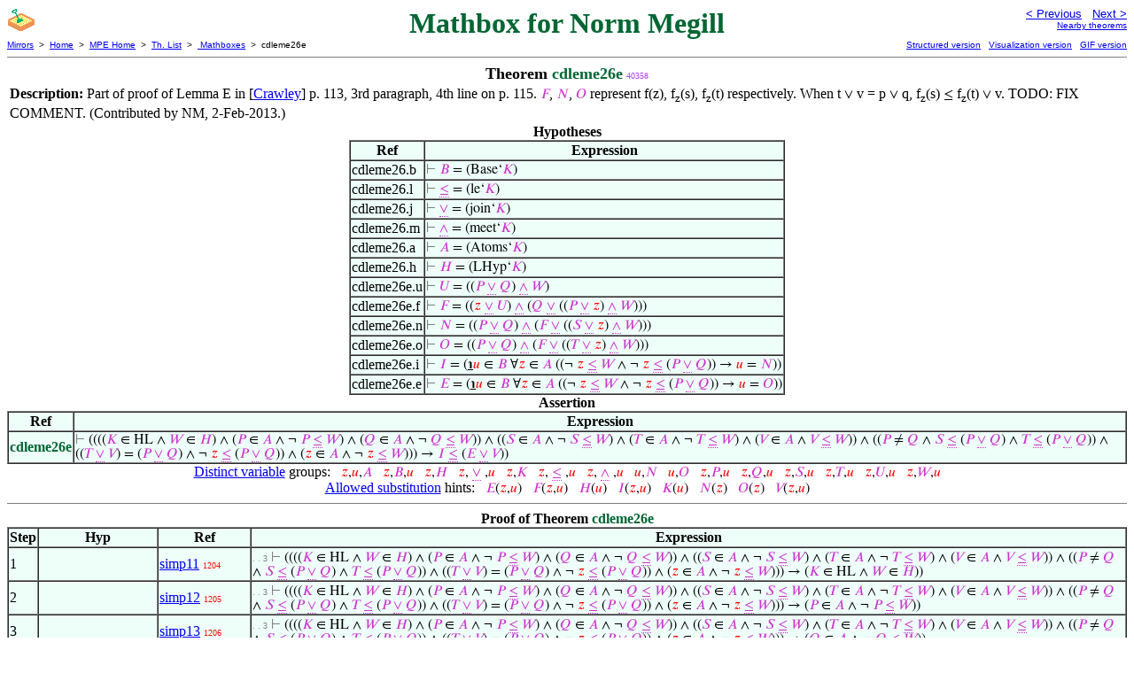

--- FILE ---
content_type: text/html
request_url: https://us.metamath.org/mpeuni/cdleme26e.html
body_size: 13176
content:
<!DOCTYPE HTML PUBLIC "-//W3C//DTD HTML 4.01 Transitional//EN"
    "http://www.w3.org/TR/html4/loose.dtd">
<HTML LANG="EN-US">
<HEAD>
<META HTTP-EQUIV="Content-Type" CONTENT="text/html; charset=iso-8859-1">
<META NAME="viewport" CONTENT="width=device-width, initial-scale=1.0">
<STYLE TYPE="text/css">
<!--
img { margin-bottom: -4px }
.r { font-family: "Arial Narrow";
     font-size: x-small;
   }
.i { font-family: "Arial Narrow";
     font-size: x-small;
     color: gray;
   }
-->
</STYLE>
<STYLE TYPE="text/css">
<!--
  .setvar { color: red; }
  .wff { color: blue; }
  .class { color: #C3C; }
  .symvar { border-bottom:1px dotted;color:#C3C}
  .typecode { color: gray }
  .hidden { color: gray }
  @font-face {
    font-family: XITSMath-Regular;
    src: url(xits-math.woff);
  }
  .math { font-family: XITSMath-Regular }
-->
</STYLE>
<LINK href="mmset.css" title="mmset"
    rel="stylesheet" type="text/css">
<LINK href="mmsetalt.css" title="mmsetalt"
    rel="alternate stylesheet" type="text/css">
<TITLE>cdleme26e - Mathbox for Norm Megill</TITLE>
<LINK REL="shortcut icon" HREF="favicon.ico" TYPE="image/x-icon">
</HEAD>
<BODY BGCOLOR="#FFFFFF">
<TABLE BORDER=0 CELLSPACING=0 CELLPADDING=0 WIDTH="100%">
  <TR>
    <TD ALIGN=LEFT VALIGN=TOP WIDTH="25%"><A HREF=
    "mmtheorems.html#sandbox:bighdr"><IMG SRC="_sandbox.gif"
      BORDER=0
      ALT="Users' Mathboxes"
      TITLE="Users' Mathboxes"
      HEIGHT=32 WIDTH=32 ALIGN=TOP STYLE="margin-bottom:0px"></A>
    </TD>
    <TD ALIGN=CENTER COLSPAN=2 VALIGN=TOP><FONT SIZE="+3" COLOR="#006633"><B>
Mathbox for Norm Megill
      </B></FONT></TD>
    <TD ALIGN=RIGHT VALIGN=TOP WIDTH="25%">
      <FONT SIZE=-1 FACE=sans-serif>
      <A HREF="cdleme25cv.html">
      &lt; Previous</A>&nbsp;&nbsp;
      <A HREF="cdleme26ee.html">Next &gt;</A>
      </FONT><FONT FACE=sans-serif SIZE=-2>
      <BR><A HREF="mmtheorems404.html#cdleme26e">Nearby theorems</A>
      </FONT>
    </TD>
  </TR>
  <TR>
    <TD COLSPAN=2 ALIGN=LEFT VALIGN=TOP><FONT SIZE=-2
      FACE=sans-serif>
      <A HREF="../mm.html">Mirrors</A>&nbsp; &gt;
      &nbsp;<A HREF="../index.html">Home</A>&nbsp; &gt;
      &nbsp;<A HREF="mmset.html">MPE Home</A>&nbsp; &gt;
      &nbsp;<A HREF="mmtheorems.html">Th. List</A>&nbsp; &gt;
      &nbsp;<A HREF="mmtheorems.html#sandbox:bighdr">
      Mathboxes</A>&nbsp; &gt;
      &nbsp;cdleme26e
      </FONT>
    </TD>
    <TD COLSPAN=2 ALIGN=RIGHT VALIGN=TOP>
      <FONT SIZE=-2 FACE=sans-serif>
<A HREF="http://metamath.tirix.org/mpests/cdleme26e.html">Structured
version</A>&nbsp;&nbsp; <A
HREF="https://expln.github.io/metamath/asrt/cdleme26e.html">Visualization
version</A>&nbsp;&nbsp; 
      <A HREF="../mpegif/cdleme26e.html">GIF version</A>
      </FONT>
    </TD>
  </TR>
</TABLE>
<HR NOSHADE SIZE=1>
<CENTER><B><FONT SIZE="+1">Theorem <FONT
COLOR="#006633">cdleme26e</FONT></FONT></B>&nbsp;<SPAN CLASS=r
STYLE="color:#B43FFF">40358</SPAN></CENTER>
<CENTER><TABLE><TR><TD ALIGN=LEFT><B>Description: </B>Part of proof of Lemma E
in [<A HREF="mmset.html#Crawley">Crawley</A>] p. 113, 3rd paragraph, 4th line
         on p. 115. <SPAN CLASS=math><SPAN CLASS=class
STYLE="color:#C3C">&#x1D439;</SPAN></SPAN>, <SPAN CLASS=math><SPAN CLASS=class
STYLE="color:#C3C">&#x1D441;</SPAN></SPAN>, <SPAN CLASS=math><SPAN CLASS=class
STYLE="color:#C3C">&#x1D442;</SPAN></SPAN> represent f(z), f<SUB><FONT
SIZE="-1">z</FONT></SUB>(s), f<SUB><FONT SIZE="-1">z</FONT></SUB>(t)
         respectively.  When t <SPAN CLASS=math>&or;</SPAN> v = p <SPAN
CLASS=math>&or;</SPAN> q, f<SUB><FONT SIZE="-1">z</FONT></SUB>(s) <SPAN
CLASS=math>&le;</SPAN> f<SUB><FONT SIZE="-1">z</FONT></SUB>(t)
         <SPAN CLASS=math>&or;</SPAN> v.  TODO:  FIX COMMENT. (Contributed by
NM, 2-Feb-2013.)</TD></TR></TABLE></CENTER>

<CENTER><TABLE BORDER CELLSPACING=0 BGCOLOR="#EEFFFA"
SUMMARY="Hypotheses">
<CAPTION><B>Hypotheses</B></CAPTION>
<TR><TH>Ref
</TH><TH>Expression</TH></TR>
<TR ALIGN=LEFT><TD>cdleme26.b</TD><TD>
<SPAN CLASS=math><SPAN CLASS=hidden STYLE="color:gray">&#8866; </SPAN><SPAN
CLASS=class STYLE="color:#C3C">&#x1D435;</SPAN> = (Base&lsquo;<SPAN CLASS=class
STYLE="color:#C3C">&#x1D43E;</SPAN>)</SPAN></TD></TR>
<TR ALIGN=LEFT><TD>cdleme26.l</TD><TD>
<SPAN CLASS=math><SPAN CLASS=hidden STYLE="color:gray">&#8866; </SPAN> <SPAN
CLASS=symvar STYLE="border-bottom:1px dotted;color:#C3C">&le;</SPAN> =
(le&lsquo;<SPAN CLASS=class
STYLE="color:#C3C">&#x1D43E;</SPAN>)</SPAN></TD></TR>
<TR ALIGN=LEFT><TD>cdleme26.j</TD><TD>
<SPAN CLASS=math><SPAN CLASS=hidden STYLE="color:gray">&#8866; </SPAN> <SPAN
CLASS=symvar STYLE="border-bottom:1px dotted;color:#C3C">&or;</SPAN> =
(join&lsquo;<SPAN CLASS=class
STYLE="color:#C3C">&#x1D43E;</SPAN>)</SPAN></TD></TR>
<TR ALIGN=LEFT><TD>cdleme26.m</TD><TD>
<SPAN CLASS=math><SPAN CLASS=hidden STYLE="color:gray">&#8866; </SPAN> <SPAN
CLASS=symvar STYLE="border-bottom:1px dotted;color:#C3C">&and;</SPAN> =
(meet&lsquo;<SPAN CLASS=class
STYLE="color:#C3C">&#x1D43E;</SPAN>)</SPAN></TD></TR>
<TR ALIGN=LEFT><TD>cdleme26.a</TD><TD>
<SPAN CLASS=math><SPAN CLASS=hidden STYLE="color:gray">&#8866; </SPAN><SPAN
CLASS=class STYLE="color:#C3C">&#x1D434;</SPAN> = (Atoms&lsquo;<SPAN
CLASS=class STYLE="color:#C3C">&#x1D43E;</SPAN>)</SPAN></TD></TR>
<TR ALIGN=LEFT><TD>cdleme26.h</TD><TD>
<SPAN CLASS=math><SPAN CLASS=hidden STYLE="color:gray">&#8866; </SPAN><SPAN
CLASS=class STYLE="color:#C3C">&#x1D43B;</SPAN> = (LHyp&lsquo;<SPAN CLASS=class
STYLE="color:#C3C">&#x1D43E;</SPAN>)</SPAN></TD></TR>
<TR ALIGN=LEFT><TD>cdleme26e.u</TD><TD>
<SPAN CLASS=math><SPAN CLASS=hidden STYLE="color:gray">&#8866; </SPAN><SPAN
CLASS=class STYLE="color:#C3C">&#x1D448;</SPAN> = ((<SPAN CLASS=class
STYLE="color:#C3C">&#x1D443;</SPAN> <SPAN CLASS=symvar
STYLE="border-bottom:1px dotted;color:#C3C">&or;</SPAN> <SPAN CLASS=class
STYLE="color:#C3C">&#x1D444;</SPAN>) <SPAN CLASS=symvar
STYLE="border-bottom:1px dotted;color:#C3C">&and;</SPAN> <SPAN CLASS=class
STYLE="color:#C3C">&#x1D44A;</SPAN>)</SPAN></TD></TR>
<TR ALIGN=LEFT><TD>cdleme26e.f</TD><TD>
<SPAN CLASS=math><SPAN CLASS=hidden STYLE="color:gray">&#8866; </SPAN><SPAN
CLASS=class STYLE="color:#C3C">&#x1D439;</SPAN> = ((<SPAN CLASS=setvar
STYLE="color:red">&#x1D467;</SPAN> <SPAN CLASS=symvar
STYLE="border-bottom:1px dotted;color:#C3C">&or;</SPAN> <SPAN CLASS=class
STYLE="color:#C3C">&#x1D448;</SPAN>) <SPAN CLASS=symvar
STYLE="border-bottom:1px dotted;color:#C3C">&and;</SPAN> (<SPAN CLASS=class
STYLE="color:#C3C">&#x1D444;</SPAN> <SPAN CLASS=symvar
STYLE="border-bottom:1px dotted;color:#C3C">&or;</SPAN> ((<SPAN CLASS=class
STYLE="color:#C3C">&#x1D443;</SPAN> <SPAN CLASS=symvar
STYLE="border-bottom:1px dotted;color:#C3C">&or;</SPAN> <SPAN CLASS=setvar
STYLE="color:red">&#x1D467;</SPAN>) <SPAN CLASS=symvar
STYLE="border-bottom:1px dotted;color:#C3C">&and;</SPAN> <SPAN CLASS=class
STYLE="color:#C3C">&#x1D44A;</SPAN>)))</SPAN></TD></TR>
<TR ALIGN=LEFT><TD>cdleme26e.n</TD><TD>
<SPAN CLASS=math><SPAN CLASS=hidden STYLE="color:gray">&#8866; </SPAN><SPAN
CLASS=class STYLE="color:#C3C">&#x1D441;</SPAN> = ((<SPAN CLASS=class
STYLE="color:#C3C">&#x1D443;</SPAN> <SPAN CLASS=symvar
STYLE="border-bottom:1px dotted;color:#C3C">&or;</SPAN> <SPAN CLASS=class
STYLE="color:#C3C">&#x1D444;</SPAN>) <SPAN CLASS=symvar
STYLE="border-bottom:1px dotted;color:#C3C">&and;</SPAN> (<SPAN CLASS=class
STYLE="color:#C3C">&#x1D439;</SPAN> <SPAN CLASS=symvar
STYLE="border-bottom:1px dotted;color:#C3C">&or;</SPAN> ((<SPAN CLASS=class
STYLE="color:#C3C">&#x1D446;</SPAN> <SPAN CLASS=symvar
STYLE="border-bottom:1px dotted;color:#C3C">&or;</SPAN> <SPAN CLASS=setvar
STYLE="color:red">&#x1D467;</SPAN>) <SPAN CLASS=symvar
STYLE="border-bottom:1px dotted;color:#C3C">&and;</SPAN> <SPAN CLASS=class
STYLE="color:#C3C">&#x1D44A;</SPAN>)))</SPAN></TD></TR>
<TR ALIGN=LEFT><TD>cdleme26e.o</TD><TD>
<SPAN CLASS=math><SPAN CLASS=hidden STYLE="color:gray">&#8866; </SPAN><SPAN
CLASS=class STYLE="color:#C3C">&#x1D442;</SPAN> = ((<SPAN CLASS=class
STYLE="color:#C3C">&#x1D443;</SPAN> <SPAN CLASS=symvar
STYLE="border-bottom:1px dotted;color:#C3C">&or;</SPAN> <SPAN CLASS=class
STYLE="color:#C3C">&#x1D444;</SPAN>) <SPAN CLASS=symvar
STYLE="border-bottom:1px dotted;color:#C3C">&and;</SPAN> (<SPAN CLASS=class
STYLE="color:#C3C">&#x1D439;</SPAN> <SPAN CLASS=symvar
STYLE="border-bottom:1px dotted;color:#C3C">&or;</SPAN> ((<SPAN CLASS=class
STYLE="color:#C3C">&#x1D447;</SPAN> <SPAN CLASS=symvar
STYLE="border-bottom:1px dotted;color:#C3C">&or;</SPAN> <SPAN CLASS=setvar
STYLE="color:red">&#x1D467;</SPAN>) <SPAN CLASS=symvar
STYLE="border-bottom:1px dotted;color:#C3C">&and;</SPAN> <SPAN CLASS=class
STYLE="color:#C3C">&#x1D44A;</SPAN>)))</SPAN></TD></TR>
<TR ALIGN=LEFT><TD>cdleme26e.i</TD><TD>
<SPAN CLASS=math><SPAN CLASS=hidden STYLE="color:gray">&#8866; </SPAN><SPAN
CLASS=class STYLE="color:#C3C">&#x1D43C;</SPAN> = (<U>&#8489;</U><SPAN
CLASS=setvar STYLE="color:red">&#x1D462;</SPAN> &isin; <SPAN CLASS=class
STYLE="color:#C3C">&#x1D435;</SPAN> &forall;<SPAN CLASS=setvar
STYLE="color:red">&#x1D467;</SPAN> &isin; <SPAN CLASS=class
STYLE="color:#C3C">&#x1D434;</SPAN> ((&not; <SPAN CLASS=setvar
STYLE="color:red">&#x1D467;</SPAN> <SPAN CLASS=symvar
STYLE="border-bottom:1px dotted;color:#C3C">&le;</SPAN> <SPAN CLASS=class
STYLE="color:#C3C">&#x1D44A;</SPAN> &and; &not; <SPAN CLASS=setvar
STYLE="color:red">&#x1D467;</SPAN> <SPAN CLASS=symvar
STYLE="border-bottom:1px dotted;color:#C3C">&le;</SPAN> (<SPAN CLASS=class
STYLE="color:#C3C">&#x1D443;</SPAN> <SPAN CLASS=symvar
STYLE="border-bottom:1px dotted;color:#C3C">&or;</SPAN> <SPAN CLASS=class
STYLE="color:#C3C">&#x1D444;</SPAN>)) &rarr; <SPAN CLASS=setvar
STYLE="color:red">&#x1D462;</SPAN> = <SPAN CLASS=class
STYLE="color:#C3C">&#x1D441;</SPAN>))</SPAN></TD></TR>
<TR ALIGN=LEFT><TD>cdleme26e.e</TD><TD>
<SPAN CLASS=math><SPAN CLASS=hidden STYLE="color:gray">&#8866; </SPAN><SPAN
CLASS=class STYLE="color:#C3C">&#x1D438;</SPAN> = (<U>&#8489;</U><SPAN
CLASS=setvar STYLE="color:red">&#x1D462;</SPAN> &isin; <SPAN CLASS=class
STYLE="color:#C3C">&#x1D435;</SPAN> &forall;<SPAN CLASS=setvar
STYLE="color:red">&#x1D467;</SPAN> &isin; <SPAN CLASS=class
STYLE="color:#C3C">&#x1D434;</SPAN> ((&not; <SPAN CLASS=setvar
STYLE="color:red">&#x1D467;</SPAN> <SPAN CLASS=symvar
STYLE="border-bottom:1px dotted;color:#C3C">&le;</SPAN> <SPAN CLASS=class
STYLE="color:#C3C">&#x1D44A;</SPAN> &and; &not; <SPAN CLASS=setvar
STYLE="color:red">&#x1D467;</SPAN> <SPAN CLASS=symvar
STYLE="border-bottom:1px dotted;color:#C3C">&le;</SPAN> (<SPAN CLASS=class
STYLE="color:#C3C">&#x1D443;</SPAN> <SPAN CLASS=symvar
STYLE="border-bottom:1px dotted;color:#C3C">&or;</SPAN> <SPAN CLASS=class
STYLE="color:#C3C">&#x1D444;</SPAN>)) &rarr; <SPAN CLASS=setvar
STYLE="color:red">&#x1D462;</SPAN> = <SPAN CLASS=class
STYLE="color:#C3C">&#x1D442;</SPAN>))</SPAN></TD></TR>
</TABLE></CENTER>
<CENTER><TABLE BORDER CELLSPACING=0 BGCOLOR="#EEFFFA"
SUMMARY="Assertion">
<CAPTION><B>Assertion</B></CAPTION>
<TR><TH>Ref
</TH><TH>Expression</TH></TR>
<TR ALIGN=LEFT><TD><FONT COLOR="#006633"><B>cdleme26e</B></FONT></TD><TD>
<SPAN CLASS=math><SPAN CLASS=hidden STYLE="color:gray">&#8866; </SPAN>((((<SPAN
CLASS=class STYLE="color:#C3C">&#x1D43E;</SPAN> &isin; HL &and; <SPAN
CLASS=class STYLE="color:#C3C">&#x1D44A;</SPAN> &isin; <SPAN CLASS=class
STYLE="color:#C3C">&#x1D43B;</SPAN>) &and; (<SPAN CLASS=class
STYLE="color:#C3C">&#x1D443;</SPAN> &isin; <SPAN CLASS=class
STYLE="color:#C3C">&#x1D434;</SPAN> &and; &not; <SPAN CLASS=class
STYLE="color:#C3C">&#x1D443;</SPAN> <SPAN CLASS=symvar
STYLE="border-bottom:1px dotted;color:#C3C">&le;</SPAN> <SPAN CLASS=class
STYLE="color:#C3C">&#x1D44A;</SPAN>) &and; (<SPAN CLASS=class
STYLE="color:#C3C">&#x1D444;</SPAN> &isin; <SPAN CLASS=class
STYLE="color:#C3C">&#x1D434;</SPAN> &and; &not; <SPAN CLASS=class
STYLE="color:#C3C">&#x1D444;</SPAN> <SPAN CLASS=symvar
STYLE="border-bottom:1px dotted;color:#C3C">&le;</SPAN> <SPAN CLASS=class
STYLE="color:#C3C">&#x1D44A;</SPAN>)) &and; ((<SPAN CLASS=class
STYLE="color:#C3C">&#x1D446;</SPAN> &isin; <SPAN CLASS=class
STYLE="color:#C3C">&#x1D434;</SPAN> &and; &not; <SPAN CLASS=class
STYLE="color:#C3C">&#x1D446;</SPAN> <SPAN CLASS=symvar
STYLE="border-bottom:1px dotted;color:#C3C">&le;</SPAN> <SPAN CLASS=class
STYLE="color:#C3C">&#x1D44A;</SPAN>) &and; (<SPAN CLASS=class
STYLE="color:#C3C">&#x1D447;</SPAN> &isin; <SPAN CLASS=class
STYLE="color:#C3C">&#x1D434;</SPAN> &and; &not; <SPAN CLASS=class
STYLE="color:#C3C">&#x1D447;</SPAN> <SPAN CLASS=symvar
STYLE="border-bottom:1px dotted;color:#C3C">&le;</SPAN> <SPAN CLASS=class
STYLE="color:#C3C">&#x1D44A;</SPAN>) &and; (<SPAN CLASS=class
STYLE="color:#C3C">&#x1D449;</SPAN> &isin; <SPAN CLASS=class
STYLE="color:#C3C">&#x1D434;</SPAN> &and; <SPAN CLASS=class
STYLE="color:#C3C">&#x1D449;</SPAN> <SPAN CLASS=symvar
STYLE="border-bottom:1px dotted;color:#C3C">&le;</SPAN> <SPAN CLASS=class
STYLE="color:#C3C">&#x1D44A;</SPAN>)) &and; ((<SPAN CLASS=class
STYLE="color:#C3C">&#x1D443;</SPAN> &ne; <SPAN CLASS=class
STYLE="color:#C3C">&#x1D444;</SPAN> &and; <SPAN CLASS=class
STYLE="color:#C3C">&#x1D446;</SPAN> <SPAN CLASS=symvar
STYLE="border-bottom:1px dotted;color:#C3C">&le;</SPAN> (<SPAN CLASS=class
STYLE="color:#C3C">&#x1D443;</SPAN> <SPAN CLASS=symvar
STYLE="border-bottom:1px dotted;color:#C3C">&or;</SPAN> <SPAN CLASS=class
STYLE="color:#C3C">&#x1D444;</SPAN>) &and; <SPAN CLASS=class
STYLE="color:#C3C">&#x1D447;</SPAN> <SPAN CLASS=symvar
STYLE="border-bottom:1px dotted;color:#C3C">&le;</SPAN> (<SPAN CLASS=class
STYLE="color:#C3C">&#x1D443;</SPAN> <SPAN CLASS=symvar
STYLE="border-bottom:1px dotted;color:#C3C">&or;</SPAN> <SPAN CLASS=class
STYLE="color:#C3C">&#x1D444;</SPAN>)) &and; ((<SPAN CLASS=class
STYLE="color:#C3C">&#x1D447;</SPAN> <SPAN CLASS=symvar
STYLE="border-bottom:1px dotted;color:#C3C">&or;</SPAN> <SPAN CLASS=class
STYLE="color:#C3C">&#x1D449;</SPAN>) = (<SPAN CLASS=class
STYLE="color:#C3C">&#x1D443;</SPAN> <SPAN CLASS=symvar
STYLE="border-bottom:1px dotted;color:#C3C">&or;</SPAN> <SPAN CLASS=class
STYLE="color:#C3C">&#x1D444;</SPAN>) &and; &not; <SPAN CLASS=setvar
STYLE="color:red">&#x1D467;</SPAN> <SPAN CLASS=symvar
STYLE="border-bottom:1px dotted;color:#C3C">&le;</SPAN> (<SPAN CLASS=class
STYLE="color:#C3C">&#x1D443;</SPAN> <SPAN CLASS=symvar
STYLE="border-bottom:1px dotted;color:#C3C">&or;</SPAN> <SPAN CLASS=class
STYLE="color:#C3C">&#x1D444;</SPAN>)) &and; (<SPAN CLASS=setvar
STYLE="color:red">&#x1D467;</SPAN> &isin; <SPAN CLASS=class
STYLE="color:#C3C">&#x1D434;</SPAN> &and; &not; <SPAN CLASS=setvar
STYLE="color:red">&#x1D467;</SPAN> <SPAN CLASS=symvar
STYLE="border-bottom:1px dotted;color:#C3C">&le;</SPAN> <SPAN CLASS=class
STYLE="color:#C3C">&#x1D44A;</SPAN>))) &rarr; <SPAN CLASS=class
STYLE="color:#C3C">&#x1D43C;</SPAN> <SPAN CLASS=symvar
STYLE="border-bottom:1px dotted;color:#C3C">&le;</SPAN> (<SPAN CLASS=class
STYLE="color:#C3C">&#x1D438;</SPAN> <SPAN CLASS=symvar
STYLE="border-bottom:1px dotted;color:#C3C">&or;</SPAN> <SPAN CLASS=class
STYLE="color:#C3C">&#x1D449;</SPAN>))</SPAN></TD></TR>
</TABLE></CENTER>


<CENTER><A HREF="mmset.html#distinct">Distinct variable</A> groups: <SPAN
CLASS=math> &nbsp; <SPAN CLASS=setvar STYLE="color:red">&#x1D467;</SPAN>,<SPAN
CLASS=setvar STYLE="color:red">&#x1D462;</SPAN>,<SPAN CLASS=class
STYLE="color:#C3C">&#x1D434;</SPAN> &nbsp; <SPAN CLASS=setvar
STYLE="color:red">&#x1D467;</SPAN>,<SPAN CLASS=class
STYLE="color:#C3C">&#x1D435;</SPAN>,<SPAN CLASS=setvar
STYLE="color:red">&#x1D462;</SPAN> &nbsp; <SPAN CLASS=setvar
STYLE="color:red">&#x1D467;</SPAN>,<SPAN CLASS=class
STYLE="color:#C3C">&#x1D43B;</SPAN> &nbsp; <SPAN CLASS=setvar
STYLE="color:red">&#x1D467;</SPAN>, <SPAN CLASS=symvar
STYLE="border-bottom:1px dotted;color:#C3C">&or;</SPAN> ,<SPAN CLASS=setvar
STYLE="color:red">&#x1D462;</SPAN> &nbsp; <SPAN CLASS=setvar
STYLE="color:red">&#x1D467;</SPAN>,<SPAN CLASS=class
STYLE="color:#C3C">&#x1D43E;</SPAN> &nbsp; <SPAN CLASS=setvar
STYLE="color:red">&#x1D467;</SPAN>, <SPAN CLASS=symvar
STYLE="border-bottom:1px dotted;color:#C3C">&le;</SPAN> ,<SPAN CLASS=setvar
STYLE="color:red">&#x1D462;</SPAN> &nbsp; <SPAN CLASS=setvar
STYLE="color:red">&#x1D467;</SPAN>, <SPAN CLASS=symvar
STYLE="border-bottom:1px dotted;color:#C3C">&and;</SPAN> ,<SPAN CLASS=setvar
STYLE="color:red">&#x1D462;</SPAN> &nbsp; <SPAN CLASS=setvar
STYLE="color:red">&#x1D462;</SPAN>,<SPAN CLASS=class
STYLE="color:#C3C">&#x1D441;</SPAN> &nbsp; <SPAN CLASS=setvar
STYLE="color:red">&#x1D462;</SPAN>,<SPAN CLASS=class
STYLE="color:#C3C">&#x1D442;</SPAN> &nbsp; <SPAN CLASS=setvar
STYLE="color:red">&#x1D467;</SPAN>,<SPAN CLASS=class
STYLE="color:#C3C">&#x1D443;</SPAN>,<SPAN CLASS=setvar
STYLE="color:red">&#x1D462;</SPAN> &nbsp; <SPAN CLASS=setvar
STYLE="color:red">&#x1D467;</SPAN>,<SPAN CLASS=class
STYLE="color:#C3C">&#x1D444;</SPAN>,<SPAN CLASS=setvar
STYLE="color:red">&#x1D462;</SPAN> &nbsp; <SPAN CLASS=setvar
STYLE="color:red">&#x1D467;</SPAN>,<SPAN CLASS=class
STYLE="color:#C3C">&#x1D446;</SPAN>,<SPAN CLASS=setvar
STYLE="color:red">&#x1D462;</SPAN> &nbsp; <SPAN CLASS=setvar
STYLE="color:red">&#x1D467;</SPAN>,<SPAN CLASS=class
STYLE="color:#C3C">&#x1D447;</SPAN>,<SPAN CLASS=setvar
STYLE="color:red">&#x1D462;</SPAN> &nbsp; <SPAN CLASS=setvar
STYLE="color:red">&#x1D467;</SPAN>,<SPAN CLASS=class
STYLE="color:#C3C">&#x1D448;</SPAN>,<SPAN CLASS=setvar
STYLE="color:red">&#x1D462;</SPAN> &nbsp; <SPAN CLASS=setvar
STYLE="color:red">&#x1D467;</SPAN>,<SPAN CLASS=class
STYLE="color:#C3C">&#x1D44A;</SPAN>,<SPAN CLASS=setvar
STYLE="color:red">&#x1D462;</SPAN></SPAN></CENTER>
<CENTER><A HREF="mmset.html#allowedsubst">Allowed substitution</A> hints: <SPAN
CLASS=math> &nbsp; <SPAN CLASS=class STYLE="color:#C3C">&#x1D438;</SPAN>(<SPAN
CLASS=setvar STYLE="color:red">&#x1D467;</SPAN>,<SPAN CLASS=setvar
STYLE="color:red">&#x1D462;</SPAN>) &nbsp; <SPAN CLASS=class
STYLE="color:#C3C">&#x1D439;</SPAN>(<SPAN CLASS=setvar
STYLE="color:red">&#x1D467;</SPAN>,<SPAN CLASS=setvar
STYLE="color:red">&#x1D462;</SPAN>) &nbsp; <SPAN CLASS=class
STYLE="color:#C3C">&#x1D43B;</SPAN>(<SPAN CLASS=setvar
STYLE="color:red">&#x1D462;</SPAN>) &nbsp; <SPAN CLASS=class
STYLE="color:#C3C">&#x1D43C;</SPAN>(<SPAN CLASS=setvar
STYLE="color:red">&#x1D467;</SPAN>,<SPAN CLASS=setvar
STYLE="color:red">&#x1D462;</SPAN>) &nbsp; <SPAN CLASS=class
STYLE="color:#C3C">&#x1D43E;</SPAN>(<SPAN CLASS=setvar
STYLE="color:red">&#x1D462;</SPAN>) &nbsp; <SPAN CLASS=class
STYLE="color:#C3C">&#x1D441;</SPAN>(<SPAN CLASS=setvar
STYLE="color:red">&#x1D467;</SPAN>) &nbsp; <SPAN CLASS=class
STYLE="color:#C3C">&#x1D442;</SPAN>(<SPAN CLASS=setvar
STYLE="color:red">&#x1D467;</SPAN>) &nbsp; <SPAN CLASS=class
STYLE="color:#C3C">&#x1D449;</SPAN>(<SPAN CLASS=setvar
STYLE="color:red">&#x1D467;</SPAN>,<SPAN CLASS=setvar
STYLE="color:red">&#x1D462;</SPAN>)</SPAN></CENTER>
<HR NOSHADE SIZE=1>
<CENTER><TABLE BORDER CELLSPACING=0 BGCOLOR="#EEFFFA"
SUMMARY="Proof of theorem">
<CAPTION><B>Proof of Theorem <FONT
   COLOR="#006633">cdleme26e</FONT></B></CAPTION>
<TR><TH>Step</TH><TH>Hyp</TH><TH>Ref
</TH><TH>Expression</TH></TR>
<TR ALIGN=LEFT><TD>1</TD><TD>&nbsp;</TD><TD><A HREF="simp11.html"
TITLE="Simplification of doubly triple conjunction. (Contributed by NM, 17-Nov-2011.)">simp11</A>&nbsp;<SPAN
CLASS=r STYLE="color:#F80800">1204</SPAN></TD><TD><A NAME="1"></A>
<SPAN CLASS=i>. . 3</SPAN>
<SPAN CLASS=math><SPAN CLASS=hidden STYLE="color:gray">&#8866; </SPAN>((((<SPAN
CLASS=class STYLE="color:#C3C">&#x1D43E;</SPAN> &isin; HL &and; <SPAN
CLASS=class STYLE="color:#C3C">&#x1D44A;</SPAN> &isin; <SPAN CLASS=class
STYLE="color:#C3C">&#x1D43B;</SPAN>) &and; (<SPAN CLASS=class
STYLE="color:#C3C">&#x1D443;</SPAN> &isin; <SPAN CLASS=class
STYLE="color:#C3C">&#x1D434;</SPAN> &and; &not; <SPAN CLASS=class
STYLE="color:#C3C">&#x1D443;</SPAN> <SPAN CLASS=symvar
STYLE="border-bottom:1px dotted;color:#C3C">&le;</SPAN> <SPAN CLASS=class
STYLE="color:#C3C">&#x1D44A;</SPAN>) &and; (<SPAN CLASS=class
STYLE="color:#C3C">&#x1D444;</SPAN> &isin; <SPAN CLASS=class
STYLE="color:#C3C">&#x1D434;</SPAN> &and; &not; <SPAN CLASS=class
STYLE="color:#C3C">&#x1D444;</SPAN> <SPAN CLASS=symvar
STYLE="border-bottom:1px dotted;color:#C3C">&le;</SPAN> <SPAN CLASS=class
STYLE="color:#C3C">&#x1D44A;</SPAN>)) &and; ((<SPAN CLASS=class
STYLE="color:#C3C">&#x1D446;</SPAN> &isin; <SPAN CLASS=class
STYLE="color:#C3C">&#x1D434;</SPAN> &and; &not; <SPAN CLASS=class
STYLE="color:#C3C">&#x1D446;</SPAN> <SPAN CLASS=symvar
STYLE="border-bottom:1px dotted;color:#C3C">&le;</SPAN> <SPAN CLASS=class
STYLE="color:#C3C">&#x1D44A;</SPAN>) &and; (<SPAN CLASS=class
STYLE="color:#C3C">&#x1D447;</SPAN> &isin; <SPAN CLASS=class
STYLE="color:#C3C">&#x1D434;</SPAN> &and; &not; <SPAN CLASS=class
STYLE="color:#C3C">&#x1D447;</SPAN> <SPAN CLASS=symvar
STYLE="border-bottom:1px dotted;color:#C3C">&le;</SPAN> <SPAN CLASS=class
STYLE="color:#C3C">&#x1D44A;</SPAN>) &and; (<SPAN CLASS=class
STYLE="color:#C3C">&#x1D449;</SPAN> &isin; <SPAN CLASS=class
STYLE="color:#C3C">&#x1D434;</SPAN> &and; <SPAN CLASS=class
STYLE="color:#C3C">&#x1D449;</SPAN> <SPAN CLASS=symvar
STYLE="border-bottom:1px dotted;color:#C3C">&le;</SPAN> <SPAN CLASS=class
STYLE="color:#C3C">&#x1D44A;</SPAN>)) &and; ((<SPAN CLASS=class
STYLE="color:#C3C">&#x1D443;</SPAN> &ne; <SPAN CLASS=class
STYLE="color:#C3C">&#x1D444;</SPAN> &and; <SPAN CLASS=class
STYLE="color:#C3C">&#x1D446;</SPAN> <SPAN CLASS=symvar
STYLE="border-bottom:1px dotted;color:#C3C">&le;</SPAN> (<SPAN CLASS=class
STYLE="color:#C3C">&#x1D443;</SPAN> <SPAN CLASS=symvar
STYLE="border-bottom:1px dotted;color:#C3C">&or;</SPAN> <SPAN CLASS=class
STYLE="color:#C3C">&#x1D444;</SPAN>) &and; <SPAN CLASS=class
STYLE="color:#C3C">&#x1D447;</SPAN> <SPAN CLASS=symvar
STYLE="border-bottom:1px dotted;color:#C3C">&le;</SPAN> (<SPAN CLASS=class
STYLE="color:#C3C">&#x1D443;</SPAN> <SPAN CLASS=symvar
STYLE="border-bottom:1px dotted;color:#C3C">&or;</SPAN> <SPAN CLASS=class
STYLE="color:#C3C">&#x1D444;</SPAN>)) &and; ((<SPAN CLASS=class
STYLE="color:#C3C">&#x1D447;</SPAN> <SPAN CLASS=symvar
STYLE="border-bottom:1px dotted;color:#C3C">&or;</SPAN> <SPAN CLASS=class
STYLE="color:#C3C">&#x1D449;</SPAN>) = (<SPAN CLASS=class
STYLE="color:#C3C">&#x1D443;</SPAN> <SPAN CLASS=symvar
STYLE="border-bottom:1px dotted;color:#C3C">&or;</SPAN> <SPAN CLASS=class
STYLE="color:#C3C">&#x1D444;</SPAN>) &and; &not; <SPAN CLASS=setvar
STYLE="color:red">&#x1D467;</SPAN> <SPAN CLASS=symvar
STYLE="border-bottom:1px dotted;color:#C3C">&le;</SPAN> (<SPAN CLASS=class
STYLE="color:#C3C">&#x1D443;</SPAN> <SPAN CLASS=symvar
STYLE="border-bottom:1px dotted;color:#C3C">&or;</SPAN> <SPAN CLASS=class
STYLE="color:#C3C">&#x1D444;</SPAN>)) &and; (<SPAN CLASS=setvar
STYLE="color:red">&#x1D467;</SPAN> &isin; <SPAN CLASS=class
STYLE="color:#C3C">&#x1D434;</SPAN> &and; &not; <SPAN CLASS=setvar
STYLE="color:red">&#x1D467;</SPAN> <SPAN CLASS=symvar
STYLE="border-bottom:1px dotted;color:#C3C">&le;</SPAN> <SPAN CLASS=class
STYLE="color:#C3C">&#x1D44A;</SPAN>))) &rarr; (<SPAN CLASS=class
STYLE="color:#C3C">&#x1D43E;</SPAN> &isin; HL &and; <SPAN CLASS=class
STYLE="color:#C3C">&#x1D44A;</SPAN> &isin; <SPAN CLASS=class
STYLE="color:#C3C">&#x1D43B;</SPAN>))</SPAN></TD></TR>
<TR ALIGN=LEFT><TD>2</TD><TD>&nbsp;</TD><TD><A HREF="simp12.html"
TITLE="Simplification of doubly triple conjunction. (Contributed by NM, 17-Nov-2011.)">simp12</A>&nbsp;<SPAN
CLASS=r STYLE="color:#F80800">1205</SPAN></TD><TD><A NAME="2"></A>
<SPAN CLASS=i>. . 3</SPAN>
<SPAN CLASS=math><SPAN CLASS=hidden STYLE="color:gray">&#8866; </SPAN>((((<SPAN
CLASS=class STYLE="color:#C3C">&#x1D43E;</SPAN> &isin; HL &and; <SPAN
CLASS=class STYLE="color:#C3C">&#x1D44A;</SPAN> &isin; <SPAN CLASS=class
STYLE="color:#C3C">&#x1D43B;</SPAN>) &and; (<SPAN CLASS=class
STYLE="color:#C3C">&#x1D443;</SPAN> &isin; <SPAN CLASS=class
STYLE="color:#C3C">&#x1D434;</SPAN> &and; &not; <SPAN CLASS=class
STYLE="color:#C3C">&#x1D443;</SPAN> <SPAN CLASS=symvar
STYLE="border-bottom:1px dotted;color:#C3C">&le;</SPAN> <SPAN CLASS=class
STYLE="color:#C3C">&#x1D44A;</SPAN>) &and; (<SPAN CLASS=class
STYLE="color:#C3C">&#x1D444;</SPAN> &isin; <SPAN CLASS=class
STYLE="color:#C3C">&#x1D434;</SPAN> &and; &not; <SPAN CLASS=class
STYLE="color:#C3C">&#x1D444;</SPAN> <SPAN CLASS=symvar
STYLE="border-bottom:1px dotted;color:#C3C">&le;</SPAN> <SPAN CLASS=class
STYLE="color:#C3C">&#x1D44A;</SPAN>)) &and; ((<SPAN CLASS=class
STYLE="color:#C3C">&#x1D446;</SPAN> &isin; <SPAN CLASS=class
STYLE="color:#C3C">&#x1D434;</SPAN> &and; &not; <SPAN CLASS=class
STYLE="color:#C3C">&#x1D446;</SPAN> <SPAN CLASS=symvar
STYLE="border-bottom:1px dotted;color:#C3C">&le;</SPAN> <SPAN CLASS=class
STYLE="color:#C3C">&#x1D44A;</SPAN>) &and; (<SPAN CLASS=class
STYLE="color:#C3C">&#x1D447;</SPAN> &isin; <SPAN CLASS=class
STYLE="color:#C3C">&#x1D434;</SPAN> &and; &not; <SPAN CLASS=class
STYLE="color:#C3C">&#x1D447;</SPAN> <SPAN CLASS=symvar
STYLE="border-bottom:1px dotted;color:#C3C">&le;</SPAN> <SPAN CLASS=class
STYLE="color:#C3C">&#x1D44A;</SPAN>) &and; (<SPAN CLASS=class
STYLE="color:#C3C">&#x1D449;</SPAN> &isin; <SPAN CLASS=class
STYLE="color:#C3C">&#x1D434;</SPAN> &and; <SPAN CLASS=class
STYLE="color:#C3C">&#x1D449;</SPAN> <SPAN CLASS=symvar
STYLE="border-bottom:1px dotted;color:#C3C">&le;</SPAN> <SPAN CLASS=class
STYLE="color:#C3C">&#x1D44A;</SPAN>)) &and; ((<SPAN CLASS=class
STYLE="color:#C3C">&#x1D443;</SPAN> &ne; <SPAN CLASS=class
STYLE="color:#C3C">&#x1D444;</SPAN> &and; <SPAN CLASS=class
STYLE="color:#C3C">&#x1D446;</SPAN> <SPAN CLASS=symvar
STYLE="border-bottom:1px dotted;color:#C3C">&le;</SPAN> (<SPAN CLASS=class
STYLE="color:#C3C">&#x1D443;</SPAN> <SPAN CLASS=symvar
STYLE="border-bottom:1px dotted;color:#C3C">&or;</SPAN> <SPAN CLASS=class
STYLE="color:#C3C">&#x1D444;</SPAN>) &and; <SPAN CLASS=class
STYLE="color:#C3C">&#x1D447;</SPAN> <SPAN CLASS=symvar
STYLE="border-bottom:1px dotted;color:#C3C">&le;</SPAN> (<SPAN CLASS=class
STYLE="color:#C3C">&#x1D443;</SPAN> <SPAN CLASS=symvar
STYLE="border-bottom:1px dotted;color:#C3C">&or;</SPAN> <SPAN CLASS=class
STYLE="color:#C3C">&#x1D444;</SPAN>)) &and; ((<SPAN CLASS=class
STYLE="color:#C3C">&#x1D447;</SPAN> <SPAN CLASS=symvar
STYLE="border-bottom:1px dotted;color:#C3C">&or;</SPAN> <SPAN CLASS=class
STYLE="color:#C3C">&#x1D449;</SPAN>) = (<SPAN CLASS=class
STYLE="color:#C3C">&#x1D443;</SPAN> <SPAN CLASS=symvar
STYLE="border-bottom:1px dotted;color:#C3C">&or;</SPAN> <SPAN CLASS=class
STYLE="color:#C3C">&#x1D444;</SPAN>) &and; &not; <SPAN CLASS=setvar
STYLE="color:red">&#x1D467;</SPAN> <SPAN CLASS=symvar
STYLE="border-bottom:1px dotted;color:#C3C">&le;</SPAN> (<SPAN CLASS=class
STYLE="color:#C3C">&#x1D443;</SPAN> <SPAN CLASS=symvar
STYLE="border-bottom:1px dotted;color:#C3C">&or;</SPAN> <SPAN CLASS=class
STYLE="color:#C3C">&#x1D444;</SPAN>)) &and; (<SPAN CLASS=setvar
STYLE="color:red">&#x1D467;</SPAN> &isin; <SPAN CLASS=class
STYLE="color:#C3C">&#x1D434;</SPAN> &and; &not; <SPAN CLASS=setvar
STYLE="color:red">&#x1D467;</SPAN> <SPAN CLASS=symvar
STYLE="border-bottom:1px dotted;color:#C3C">&le;</SPAN> <SPAN CLASS=class
STYLE="color:#C3C">&#x1D44A;</SPAN>))) &rarr; (<SPAN CLASS=class
STYLE="color:#C3C">&#x1D443;</SPAN> &isin; <SPAN CLASS=class
STYLE="color:#C3C">&#x1D434;</SPAN> &and; &not; <SPAN CLASS=class
STYLE="color:#C3C">&#x1D443;</SPAN> <SPAN CLASS=symvar
STYLE="border-bottom:1px dotted;color:#C3C">&le;</SPAN> <SPAN CLASS=class
STYLE="color:#C3C">&#x1D44A;</SPAN>))</SPAN></TD></TR>
<TR ALIGN=LEFT><TD>3</TD><TD>&nbsp;</TD><TD><A HREF="simp13.html"
TITLE="Simplification of doubly triple conjunction. (Contributed by NM, 17-Nov-2011.)">simp13</A>&nbsp;<SPAN
CLASS=r STYLE="color:#F80800">1206</SPAN></TD><TD><A NAME="3"></A>
<SPAN CLASS=i>. . 3</SPAN>
<SPAN CLASS=math><SPAN CLASS=hidden STYLE="color:gray">&#8866; </SPAN>((((<SPAN
CLASS=class STYLE="color:#C3C">&#x1D43E;</SPAN> &isin; HL &and; <SPAN
CLASS=class STYLE="color:#C3C">&#x1D44A;</SPAN> &isin; <SPAN CLASS=class
STYLE="color:#C3C">&#x1D43B;</SPAN>) &and; (<SPAN CLASS=class
STYLE="color:#C3C">&#x1D443;</SPAN> &isin; <SPAN CLASS=class
STYLE="color:#C3C">&#x1D434;</SPAN> &and; &not; <SPAN CLASS=class
STYLE="color:#C3C">&#x1D443;</SPAN> <SPAN CLASS=symvar
STYLE="border-bottom:1px dotted;color:#C3C">&le;</SPAN> <SPAN CLASS=class
STYLE="color:#C3C">&#x1D44A;</SPAN>) &and; (<SPAN CLASS=class
STYLE="color:#C3C">&#x1D444;</SPAN> &isin; <SPAN CLASS=class
STYLE="color:#C3C">&#x1D434;</SPAN> &and; &not; <SPAN CLASS=class
STYLE="color:#C3C">&#x1D444;</SPAN> <SPAN CLASS=symvar
STYLE="border-bottom:1px dotted;color:#C3C">&le;</SPAN> <SPAN CLASS=class
STYLE="color:#C3C">&#x1D44A;</SPAN>)) &and; ((<SPAN CLASS=class
STYLE="color:#C3C">&#x1D446;</SPAN> &isin; <SPAN CLASS=class
STYLE="color:#C3C">&#x1D434;</SPAN> &and; &not; <SPAN CLASS=class
STYLE="color:#C3C">&#x1D446;</SPAN> <SPAN CLASS=symvar
STYLE="border-bottom:1px dotted;color:#C3C">&le;</SPAN> <SPAN CLASS=class
STYLE="color:#C3C">&#x1D44A;</SPAN>) &and; (<SPAN CLASS=class
STYLE="color:#C3C">&#x1D447;</SPAN> &isin; <SPAN CLASS=class
STYLE="color:#C3C">&#x1D434;</SPAN> &and; &not; <SPAN CLASS=class
STYLE="color:#C3C">&#x1D447;</SPAN> <SPAN CLASS=symvar
STYLE="border-bottom:1px dotted;color:#C3C">&le;</SPAN> <SPAN CLASS=class
STYLE="color:#C3C">&#x1D44A;</SPAN>) &and; (<SPAN CLASS=class
STYLE="color:#C3C">&#x1D449;</SPAN> &isin; <SPAN CLASS=class
STYLE="color:#C3C">&#x1D434;</SPAN> &and; <SPAN CLASS=class
STYLE="color:#C3C">&#x1D449;</SPAN> <SPAN CLASS=symvar
STYLE="border-bottom:1px dotted;color:#C3C">&le;</SPAN> <SPAN CLASS=class
STYLE="color:#C3C">&#x1D44A;</SPAN>)) &and; ((<SPAN CLASS=class
STYLE="color:#C3C">&#x1D443;</SPAN> &ne; <SPAN CLASS=class
STYLE="color:#C3C">&#x1D444;</SPAN> &and; <SPAN CLASS=class
STYLE="color:#C3C">&#x1D446;</SPAN> <SPAN CLASS=symvar
STYLE="border-bottom:1px dotted;color:#C3C">&le;</SPAN> (<SPAN CLASS=class
STYLE="color:#C3C">&#x1D443;</SPAN> <SPAN CLASS=symvar
STYLE="border-bottom:1px dotted;color:#C3C">&or;</SPAN> <SPAN CLASS=class
STYLE="color:#C3C">&#x1D444;</SPAN>) &and; <SPAN CLASS=class
STYLE="color:#C3C">&#x1D447;</SPAN> <SPAN CLASS=symvar
STYLE="border-bottom:1px dotted;color:#C3C">&le;</SPAN> (<SPAN CLASS=class
STYLE="color:#C3C">&#x1D443;</SPAN> <SPAN CLASS=symvar
STYLE="border-bottom:1px dotted;color:#C3C">&or;</SPAN> <SPAN CLASS=class
STYLE="color:#C3C">&#x1D444;</SPAN>)) &and; ((<SPAN CLASS=class
STYLE="color:#C3C">&#x1D447;</SPAN> <SPAN CLASS=symvar
STYLE="border-bottom:1px dotted;color:#C3C">&or;</SPAN> <SPAN CLASS=class
STYLE="color:#C3C">&#x1D449;</SPAN>) = (<SPAN CLASS=class
STYLE="color:#C3C">&#x1D443;</SPAN> <SPAN CLASS=symvar
STYLE="border-bottom:1px dotted;color:#C3C">&or;</SPAN> <SPAN CLASS=class
STYLE="color:#C3C">&#x1D444;</SPAN>) &and; &not; <SPAN CLASS=setvar
STYLE="color:red">&#x1D467;</SPAN> <SPAN CLASS=symvar
STYLE="border-bottom:1px dotted;color:#C3C">&le;</SPAN> (<SPAN CLASS=class
STYLE="color:#C3C">&#x1D443;</SPAN> <SPAN CLASS=symvar
STYLE="border-bottom:1px dotted;color:#C3C">&or;</SPAN> <SPAN CLASS=class
STYLE="color:#C3C">&#x1D444;</SPAN>)) &and; (<SPAN CLASS=setvar
STYLE="color:red">&#x1D467;</SPAN> &isin; <SPAN CLASS=class
STYLE="color:#C3C">&#x1D434;</SPAN> &and; &not; <SPAN CLASS=setvar
STYLE="color:red">&#x1D467;</SPAN> <SPAN CLASS=symvar
STYLE="border-bottom:1px dotted;color:#C3C">&le;</SPAN> <SPAN CLASS=class
STYLE="color:#C3C">&#x1D44A;</SPAN>))) &rarr; (<SPAN CLASS=class
STYLE="color:#C3C">&#x1D444;</SPAN> &isin; <SPAN CLASS=class
STYLE="color:#C3C">&#x1D434;</SPAN> &and; &not; <SPAN CLASS=class
STYLE="color:#C3C">&#x1D444;</SPAN> <SPAN CLASS=symvar
STYLE="border-bottom:1px dotted;color:#C3C">&le;</SPAN> <SPAN CLASS=class
STYLE="color:#C3C">&#x1D44A;</SPAN>))</SPAN></TD></TR>
<TR ALIGN=LEFT><TD>4</TD><TD>&nbsp;</TD><TD><A HREF="simp21l.html"
TITLE="Simplification of conjunction. (Contributed by NM, 9-Mar-2012.)">simp21l</A>&nbsp;<SPAN
CLASS=r STYLE="color:#F80800">1291</SPAN></TD><TD><A NAME="4"></A>
<SPAN CLASS=i>. . . 4</SPAN>
<SPAN CLASS=math><SPAN CLASS=hidden STYLE="color:gray">&#8866; </SPAN>((((<SPAN
CLASS=class STYLE="color:#C3C">&#x1D43E;</SPAN> &isin; HL &and; <SPAN
CLASS=class STYLE="color:#C3C">&#x1D44A;</SPAN> &isin; <SPAN CLASS=class
STYLE="color:#C3C">&#x1D43B;</SPAN>) &and; (<SPAN CLASS=class
STYLE="color:#C3C">&#x1D443;</SPAN> &isin; <SPAN CLASS=class
STYLE="color:#C3C">&#x1D434;</SPAN> &and; &not; <SPAN CLASS=class
STYLE="color:#C3C">&#x1D443;</SPAN> <SPAN CLASS=symvar
STYLE="border-bottom:1px dotted;color:#C3C">&le;</SPAN> <SPAN CLASS=class
STYLE="color:#C3C">&#x1D44A;</SPAN>) &and; (<SPAN CLASS=class
STYLE="color:#C3C">&#x1D444;</SPAN> &isin; <SPAN CLASS=class
STYLE="color:#C3C">&#x1D434;</SPAN> &and; &not; <SPAN CLASS=class
STYLE="color:#C3C">&#x1D444;</SPAN> <SPAN CLASS=symvar
STYLE="border-bottom:1px dotted;color:#C3C">&le;</SPAN> <SPAN CLASS=class
STYLE="color:#C3C">&#x1D44A;</SPAN>)) &and; ((<SPAN CLASS=class
STYLE="color:#C3C">&#x1D446;</SPAN> &isin; <SPAN CLASS=class
STYLE="color:#C3C">&#x1D434;</SPAN> &and; &not; <SPAN CLASS=class
STYLE="color:#C3C">&#x1D446;</SPAN> <SPAN CLASS=symvar
STYLE="border-bottom:1px dotted;color:#C3C">&le;</SPAN> <SPAN CLASS=class
STYLE="color:#C3C">&#x1D44A;</SPAN>) &and; (<SPAN CLASS=class
STYLE="color:#C3C">&#x1D447;</SPAN> &isin; <SPAN CLASS=class
STYLE="color:#C3C">&#x1D434;</SPAN> &and; &not; <SPAN CLASS=class
STYLE="color:#C3C">&#x1D447;</SPAN> <SPAN CLASS=symvar
STYLE="border-bottom:1px dotted;color:#C3C">&le;</SPAN> <SPAN CLASS=class
STYLE="color:#C3C">&#x1D44A;</SPAN>) &and; (<SPAN CLASS=class
STYLE="color:#C3C">&#x1D449;</SPAN> &isin; <SPAN CLASS=class
STYLE="color:#C3C">&#x1D434;</SPAN> &and; <SPAN CLASS=class
STYLE="color:#C3C">&#x1D449;</SPAN> <SPAN CLASS=symvar
STYLE="border-bottom:1px dotted;color:#C3C">&le;</SPAN> <SPAN CLASS=class
STYLE="color:#C3C">&#x1D44A;</SPAN>)) &and; ((<SPAN CLASS=class
STYLE="color:#C3C">&#x1D443;</SPAN> &ne; <SPAN CLASS=class
STYLE="color:#C3C">&#x1D444;</SPAN> &and; <SPAN CLASS=class
STYLE="color:#C3C">&#x1D446;</SPAN> <SPAN CLASS=symvar
STYLE="border-bottom:1px dotted;color:#C3C">&le;</SPAN> (<SPAN CLASS=class
STYLE="color:#C3C">&#x1D443;</SPAN> <SPAN CLASS=symvar
STYLE="border-bottom:1px dotted;color:#C3C">&or;</SPAN> <SPAN CLASS=class
STYLE="color:#C3C">&#x1D444;</SPAN>) &and; <SPAN CLASS=class
STYLE="color:#C3C">&#x1D447;</SPAN> <SPAN CLASS=symvar
STYLE="border-bottom:1px dotted;color:#C3C">&le;</SPAN> (<SPAN CLASS=class
STYLE="color:#C3C">&#x1D443;</SPAN> <SPAN CLASS=symvar
STYLE="border-bottom:1px dotted;color:#C3C">&or;</SPAN> <SPAN CLASS=class
STYLE="color:#C3C">&#x1D444;</SPAN>)) &and; ((<SPAN CLASS=class
STYLE="color:#C3C">&#x1D447;</SPAN> <SPAN CLASS=symvar
STYLE="border-bottom:1px dotted;color:#C3C">&or;</SPAN> <SPAN CLASS=class
STYLE="color:#C3C">&#x1D449;</SPAN>) = (<SPAN CLASS=class
STYLE="color:#C3C">&#x1D443;</SPAN> <SPAN CLASS=symvar
STYLE="border-bottom:1px dotted;color:#C3C">&or;</SPAN> <SPAN CLASS=class
STYLE="color:#C3C">&#x1D444;</SPAN>) &and; &not; <SPAN CLASS=setvar
STYLE="color:red">&#x1D467;</SPAN> <SPAN CLASS=symvar
STYLE="border-bottom:1px dotted;color:#C3C">&le;</SPAN> (<SPAN CLASS=class
STYLE="color:#C3C">&#x1D443;</SPAN> <SPAN CLASS=symvar
STYLE="border-bottom:1px dotted;color:#C3C">&or;</SPAN> <SPAN CLASS=class
STYLE="color:#C3C">&#x1D444;</SPAN>)) &and; (<SPAN CLASS=setvar
STYLE="color:red">&#x1D467;</SPAN> &isin; <SPAN CLASS=class
STYLE="color:#C3C">&#x1D434;</SPAN> &and; &not; <SPAN CLASS=setvar
STYLE="color:red">&#x1D467;</SPAN> <SPAN CLASS=symvar
STYLE="border-bottom:1px dotted;color:#C3C">&le;</SPAN> <SPAN CLASS=class
STYLE="color:#C3C">&#x1D44A;</SPAN>))) &rarr; <SPAN CLASS=class
STYLE="color:#C3C">&#x1D446;</SPAN> &isin; <SPAN CLASS=class
STYLE="color:#C3C">&#x1D434;</SPAN>)</SPAN></TD></TR>
<TR ALIGN=LEFT><TD>5</TD><TD>&nbsp;</TD><TD><A HREF="simp22l.html"
TITLE="Simplification of conjunction. (Contributed by NM, 9-Mar-2012.)">simp22l</A>&nbsp;<SPAN
CLASS=r STYLE="color:#F80800">1293</SPAN></TD><TD><A NAME="5"></A>
<SPAN CLASS=i>. . . 4</SPAN>
<SPAN CLASS=math><SPAN CLASS=hidden STYLE="color:gray">&#8866; </SPAN>((((<SPAN
CLASS=class STYLE="color:#C3C">&#x1D43E;</SPAN> &isin; HL &and; <SPAN
CLASS=class STYLE="color:#C3C">&#x1D44A;</SPAN> &isin; <SPAN CLASS=class
STYLE="color:#C3C">&#x1D43B;</SPAN>) &and; (<SPAN CLASS=class
STYLE="color:#C3C">&#x1D443;</SPAN> &isin; <SPAN CLASS=class
STYLE="color:#C3C">&#x1D434;</SPAN> &and; &not; <SPAN CLASS=class
STYLE="color:#C3C">&#x1D443;</SPAN> <SPAN CLASS=symvar
STYLE="border-bottom:1px dotted;color:#C3C">&le;</SPAN> <SPAN CLASS=class
STYLE="color:#C3C">&#x1D44A;</SPAN>) &and; (<SPAN CLASS=class
STYLE="color:#C3C">&#x1D444;</SPAN> &isin; <SPAN CLASS=class
STYLE="color:#C3C">&#x1D434;</SPAN> &and; &not; <SPAN CLASS=class
STYLE="color:#C3C">&#x1D444;</SPAN> <SPAN CLASS=symvar
STYLE="border-bottom:1px dotted;color:#C3C">&le;</SPAN> <SPAN CLASS=class
STYLE="color:#C3C">&#x1D44A;</SPAN>)) &and; ((<SPAN CLASS=class
STYLE="color:#C3C">&#x1D446;</SPAN> &isin; <SPAN CLASS=class
STYLE="color:#C3C">&#x1D434;</SPAN> &and; &not; <SPAN CLASS=class
STYLE="color:#C3C">&#x1D446;</SPAN> <SPAN CLASS=symvar
STYLE="border-bottom:1px dotted;color:#C3C">&le;</SPAN> <SPAN CLASS=class
STYLE="color:#C3C">&#x1D44A;</SPAN>) &and; (<SPAN CLASS=class
STYLE="color:#C3C">&#x1D447;</SPAN> &isin; <SPAN CLASS=class
STYLE="color:#C3C">&#x1D434;</SPAN> &and; &not; <SPAN CLASS=class
STYLE="color:#C3C">&#x1D447;</SPAN> <SPAN CLASS=symvar
STYLE="border-bottom:1px dotted;color:#C3C">&le;</SPAN> <SPAN CLASS=class
STYLE="color:#C3C">&#x1D44A;</SPAN>) &and; (<SPAN CLASS=class
STYLE="color:#C3C">&#x1D449;</SPAN> &isin; <SPAN CLASS=class
STYLE="color:#C3C">&#x1D434;</SPAN> &and; <SPAN CLASS=class
STYLE="color:#C3C">&#x1D449;</SPAN> <SPAN CLASS=symvar
STYLE="border-bottom:1px dotted;color:#C3C">&le;</SPAN> <SPAN CLASS=class
STYLE="color:#C3C">&#x1D44A;</SPAN>)) &and; ((<SPAN CLASS=class
STYLE="color:#C3C">&#x1D443;</SPAN> &ne; <SPAN CLASS=class
STYLE="color:#C3C">&#x1D444;</SPAN> &and; <SPAN CLASS=class
STYLE="color:#C3C">&#x1D446;</SPAN> <SPAN CLASS=symvar
STYLE="border-bottom:1px dotted;color:#C3C">&le;</SPAN> (<SPAN CLASS=class
STYLE="color:#C3C">&#x1D443;</SPAN> <SPAN CLASS=symvar
STYLE="border-bottom:1px dotted;color:#C3C">&or;</SPAN> <SPAN CLASS=class
STYLE="color:#C3C">&#x1D444;</SPAN>) &and; <SPAN CLASS=class
STYLE="color:#C3C">&#x1D447;</SPAN> <SPAN CLASS=symvar
STYLE="border-bottom:1px dotted;color:#C3C">&le;</SPAN> (<SPAN CLASS=class
STYLE="color:#C3C">&#x1D443;</SPAN> <SPAN CLASS=symvar
STYLE="border-bottom:1px dotted;color:#C3C">&or;</SPAN> <SPAN CLASS=class
STYLE="color:#C3C">&#x1D444;</SPAN>)) &and; ((<SPAN CLASS=class
STYLE="color:#C3C">&#x1D447;</SPAN> <SPAN CLASS=symvar
STYLE="border-bottom:1px dotted;color:#C3C">&or;</SPAN> <SPAN CLASS=class
STYLE="color:#C3C">&#x1D449;</SPAN>) = (<SPAN CLASS=class
STYLE="color:#C3C">&#x1D443;</SPAN> <SPAN CLASS=symvar
STYLE="border-bottom:1px dotted;color:#C3C">&or;</SPAN> <SPAN CLASS=class
STYLE="color:#C3C">&#x1D444;</SPAN>) &and; &not; <SPAN CLASS=setvar
STYLE="color:red">&#x1D467;</SPAN> <SPAN CLASS=symvar
STYLE="border-bottom:1px dotted;color:#C3C">&le;</SPAN> (<SPAN CLASS=class
STYLE="color:#C3C">&#x1D443;</SPAN> <SPAN CLASS=symvar
STYLE="border-bottom:1px dotted;color:#C3C">&or;</SPAN> <SPAN CLASS=class
STYLE="color:#C3C">&#x1D444;</SPAN>)) &and; (<SPAN CLASS=setvar
STYLE="color:red">&#x1D467;</SPAN> &isin; <SPAN CLASS=class
STYLE="color:#C3C">&#x1D434;</SPAN> &and; &not; <SPAN CLASS=setvar
STYLE="color:red">&#x1D467;</SPAN> <SPAN CLASS=symvar
STYLE="border-bottom:1px dotted;color:#C3C">&le;</SPAN> <SPAN CLASS=class
STYLE="color:#C3C">&#x1D44A;</SPAN>))) &rarr; <SPAN CLASS=class
STYLE="color:#C3C">&#x1D447;</SPAN> &isin; <SPAN CLASS=class
STYLE="color:#C3C">&#x1D434;</SPAN>)</SPAN></TD></TR>
<TR ALIGN=LEFT><TD>6</TD><TD><A HREF="#4">4</A>, <A HREF="#5">5</A></TD><TD><A
HREF="jca.html"
TITLE="Deduce conjunction of the consequents of two implications ('join consequents with...">jca</A>&nbsp;<SPAN
CLASS=r STYLE="color:#F90300">511</SPAN></TD><TD><A NAME="6"></A>
<SPAN CLASS=i>. . 3</SPAN>
<SPAN CLASS=math><SPAN CLASS=hidden STYLE="color:gray">&#8866; </SPAN>((((<SPAN
CLASS=class STYLE="color:#C3C">&#x1D43E;</SPAN> &isin; HL &and; <SPAN
CLASS=class STYLE="color:#C3C">&#x1D44A;</SPAN> &isin; <SPAN CLASS=class
STYLE="color:#C3C">&#x1D43B;</SPAN>) &and; (<SPAN CLASS=class
STYLE="color:#C3C">&#x1D443;</SPAN> &isin; <SPAN CLASS=class
STYLE="color:#C3C">&#x1D434;</SPAN> &and; &not; <SPAN CLASS=class
STYLE="color:#C3C">&#x1D443;</SPAN> <SPAN CLASS=symvar
STYLE="border-bottom:1px dotted;color:#C3C">&le;</SPAN> <SPAN CLASS=class
STYLE="color:#C3C">&#x1D44A;</SPAN>) &and; (<SPAN CLASS=class
STYLE="color:#C3C">&#x1D444;</SPAN> &isin; <SPAN CLASS=class
STYLE="color:#C3C">&#x1D434;</SPAN> &and; &not; <SPAN CLASS=class
STYLE="color:#C3C">&#x1D444;</SPAN> <SPAN CLASS=symvar
STYLE="border-bottom:1px dotted;color:#C3C">&le;</SPAN> <SPAN CLASS=class
STYLE="color:#C3C">&#x1D44A;</SPAN>)) &and; ((<SPAN CLASS=class
STYLE="color:#C3C">&#x1D446;</SPAN> &isin; <SPAN CLASS=class
STYLE="color:#C3C">&#x1D434;</SPAN> &and; &not; <SPAN CLASS=class
STYLE="color:#C3C">&#x1D446;</SPAN> <SPAN CLASS=symvar
STYLE="border-bottom:1px dotted;color:#C3C">&le;</SPAN> <SPAN CLASS=class
STYLE="color:#C3C">&#x1D44A;</SPAN>) &and; (<SPAN CLASS=class
STYLE="color:#C3C">&#x1D447;</SPAN> &isin; <SPAN CLASS=class
STYLE="color:#C3C">&#x1D434;</SPAN> &and; &not; <SPAN CLASS=class
STYLE="color:#C3C">&#x1D447;</SPAN> <SPAN CLASS=symvar
STYLE="border-bottom:1px dotted;color:#C3C">&le;</SPAN> <SPAN CLASS=class
STYLE="color:#C3C">&#x1D44A;</SPAN>) &and; (<SPAN CLASS=class
STYLE="color:#C3C">&#x1D449;</SPAN> &isin; <SPAN CLASS=class
STYLE="color:#C3C">&#x1D434;</SPAN> &and; <SPAN CLASS=class
STYLE="color:#C3C">&#x1D449;</SPAN> <SPAN CLASS=symvar
STYLE="border-bottom:1px dotted;color:#C3C">&le;</SPAN> <SPAN CLASS=class
STYLE="color:#C3C">&#x1D44A;</SPAN>)) &and; ((<SPAN CLASS=class
STYLE="color:#C3C">&#x1D443;</SPAN> &ne; <SPAN CLASS=class
STYLE="color:#C3C">&#x1D444;</SPAN> &and; <SPAN CLASS=class
STYLE="color:#C3C">&#x1D446;</SPAN> <SPAN CLASS=symvar
STYLE="border-bottom:1px dotted;color:#C3C">&le;</SPAN> (<SPAN CLASS=class
STYLE="color:#C3C">&#x1D443;</SPAN> <SPAN CLASS=symvar
STYLE="border-bottom:1px dotted;color:#C3C">&or;</SPAN> <SPAN CLASS=class
STYLE="color:#C3C">&#x1D444;</SPAN>) &and; <SPAN CLASS=class
STYLE="color:#C3C">&#x1D447;</SPAN> <SPAN CLASS=symvar
STYLE="border-bottom:1px dotted;color:#C3C">&le;</SPAN> (<SPAN CLASS=class
STYLE="color:#C3C">&#x1D443;</SPAN> <SPAN CLASS=symvar
STYLE="border-bottom:1px dotted;color:#C3C">&or;</SPAN> <SPAN CLASS=class
STYLE="color:#C3C">&#x1D444;</SPAN>)) &and; ((<SPAN CLASS=class
STYLE="color:#C3C">&#x1D447;</SPAN> <SPAN CLASS=symvar
STYLE="border-bottom:1px dotted;color:#C3C">&or;</SPAN> <SPAN CLASS=class
STYLE="color:#C3C">&#x1D449;</SPAN>) = (<SPAN CLASS=class
STYLE="color:#C3C">&#x1D443;</SPAN> <SPAN CLASS=symvar
STYLE="border-bottom:1px dotted;color:#C3C">&or;</SPAN> <SPAN CLASS=class
STYLE="color:#C3C">&#x1D444;</SPAN>) &and; &not; <SPAN CLASS=setvar
STYLE="color:red">&#x1D467;</SPAN> <SPAN CLASS=symvar
STYLE="border-bottom:1px dotted;color:#C3C">&le;</SPAN> (<SPAN CLASS=class
STYLE="color:#C3C">&#x1D443;</SPAN> <SPAN CLASS=symvar
STYLE="border-bottom:1px dotted;color:#C3C">&or;</SPAN> <SPAN CLASS=class
STYLE="color:#C3C">&#x1D444;</SPAN>)) &and; (<SPAN CLASS=setvar
STYLE="color:red">&#x1D467;</SPAN> &isin; <SPAN CLASS=class
STYLE="color:#C3C">&#x1D434;</SPAN> &and; &not; <SPAN CLASS=setvar
STYLE="color:red">&#x1D467;</SPAN> <SPAN CLASS=symvar
STYLE="border-bottom:1px dotted;color:#C3C">&le;</SPAN> <SPAN CLASS=class
STYLE="color:#C3C">&#x1D44A;</SPAN>))) &rarr; (<SPAN CLASS=class
STYLE="color:#C3C">&#x1D446;</SPAN> &isin; <SPAN CLASS=class
STYLE="color:#C3C">&#x1D434;</SPAN> &and; <SPAN CLASS=class
STYLE="color:#C3C">&#x1D447;</SPAN> &isin; <SPAN CLASS=class
STYLE="color:#C3C">&#x1D434;</SPAN>))</SPAN></TD></TR>
<TR ALIGN=LEFT><TD>7</TD><TD>&nbsp;</TD><TD><A HREF="simp23.html"
TITLE="Simplification of doubly triple conjunction. (Contributed by NM, 17-Nov-2011.)">simp23</A>&nbsp;<SPAN
CLASS=r STYLE="color:#F80800">1209</SPAN></TD><TD><A NAME="7"></A>
<SPAN CLASS=i>. . 3</SPAN>
<SPAN CLASS=math><SPAN CLASS=hidden STYLE="color:gray">&#8866; </SPAN>((((<SPAN
CLASS=class STYLE="color:#C3C">&#x1D43E;</SPAN> &isin; HL &and; <SPAN
CLASS=class STYLE="color:#C3C">&#x1D44A;</SPAN> &isin; <SPAN CLASS=class
STYLE="color:#C3C">&#x1D43B;</SPAN>) &and; (<SPAN CLASS=class
STYLE="color:#C3C">&#x1D443;</SPAN> &isin; <SPAN CLASS=class
STYLE="color:#C3C">&#x1D434;</SPAN> &and; &not; <SPAN CLASS=class
STYLE="color:#C3C">&#x1D443;</SPAN> <SPAN CLASS=symvar
STYLE="border-bottom:1px dotted;color:#C3C">&le;</SPAN> <SPAN CLASS=class
STYLE="color:#C3C">&#x1D44A;</SPAN>) &and; (<SPAN CLASS=class
STYLE="color:#C3C">&#x1D444;</SPAN> &isin; <SPAN CLASS=class
STYLE="color:#C3C">&#x1D434;</SPAN> &and; &not; <SPAN CLASS=class
STYLE="color:#C3C">&#x1D444;</SPAN> <SPAN CLASS=symvar
STYLE="border-bottom:1px dotted;color:#C3C">&le;</SPAN> <SPAN CLASS=class
STYLE="color:#C3C">&#x1D44A;</SPAN>)) &and; ((<SPAN CLASS=class
STYLE="color:#C3C">&#x1D446;</SPAN> &isin; <SPAN CLASS=class
STYLE="color:#C3C">&#x1D434;</SPAN> &and; &not; <SPAN CLASS=class
STYLE="color:#C3C">&#x1D446;</SPAN> <SPAN CLASS=symvar
STYLE="border-bottom:1px dotted;color:#C3C">&le;</SPAN> <SPAN CLASS=class
STYLE="color:#C3C">&#x1D44A;</SPAN>) &and; (<SPAN CLASS=class
STYLE="color:#C3C">&#x1D447;</SPAN> &isin; <SPAN CLASS=class
STYLE="color:#C3C">&#x1D434;</SPAN> &and; &not; <SPAN CLASS=class
STYLE="color:#C3C">&#x1D447;</SPAN> <SPAN CLASS=symvar
STYLE="border-bottom:1px dotted;color:#C3C">&le;</SPAN> <SPAN CLASS=class
STYLE="color:#C3C">&#x1D44A;</SPAN>) &and; (<SPAN CLASS=class
STYLE="color:#C3C">&#x1D449;</SPAN> &isin; <SPAN CLASS=class
STYLE="color:#C3C">&#x1D434;</SPAN> &and; <SPAN CLASS=class
STYLE="color:#C3C">&#x1D449;</SPAN> <SPAN CLASS=symvar
STYLE="border-bottom:1px dotted;color:#C3C">&le;</SPAN> <SPAN CLASS=class
STYLE="color:#C3C">&#x1D44A;</SPAN>)) &and; ((<SPAN CLASS=class
STYLE="color:#C3C">&#x1D443;</SPAN> &ne; <SPAN CLASS=class
STYLE="color:#C3C">&#x1D444;</SPAN> &and; <SPAN CLASS=class
STYLE="color:#C3C">&#x1D446;</SPAN> <SPAN CLASS=symvar
STYLE="border-bottom:1px dotted;color:#C3C">&le;</SPAN> (<SPAN CLASS=class
STYLE="color:#C3C">&#x1D443;</SPAN> <SPAN CLASS=symvar
STYLE="border-bottom:1px dotted;color:#C3C">&or;</SPAN> <SPAN CLASS=class
STYLE="color:#C3C">&#x1D444;</SPAN>) &and; <SPAN CLASS=class
STYLE="color:#C3C">&#x1D447;</SPAN> <SPAN CLASS=symvar
STYLE="border-bottom:1px dotted;color:#C3C">&le;</SPAN> (<SPAN CLASS=class
STYLE="color:#C3C">&#x1D443;</SPAN> <SPAN CLASS=symvar
STYLE="border-bottom:1px dotted;color:#C3C">&or;</SPAN> <SPAN CLASS=class
STYLE="color:#C3C">&#x1D444;</SPAN>)) &and; ((<SPAN CLASS=class
STYLE="color:#C3C">&#x1D447;</SPAN> <SPAN CLASS=symvar
STYLE="border-bottom:1px dotted;color:#C3C">&or;</SPAN> <SPAN CLASS=class
STYLE="color:#C3C">&#x1D449;</SPAN>) = (<SPAN CLASS=class
STYLE="color:#C3C">&#x1D443;</SPAN> <SPAN CLASS=symvar
STYLE="border-bottom:1px dotted;color:#C3C">&or;</SPAN> <SPAN CLASS=class
STYLE="color:#C3C">&#x1D444;</SPAN>) &and; &not; <SPAN CLASS=setvar
STYLE="color:red">&#x1D467;</SPAN> <SPAN CLASS=symvar
STYLE="border-bottom:1px dotted;color:#C3C">&le;</SPAN> (<SPAN CLASS=class
STYLE="color:#C3C">&#x1D443;</SPAN> <SPAN CLASS=symvar
STYLE="border-bottom:1px dotted;color:#C3C">&or;</SPAN> <SPAN CLASS=class
STYLE="color:#C3C">&#x1D444;</SPAN>)) &and; (<SPAN CLASS=setvar
STYLE="color:red">&#x1D467;</SPAN> &isin; <SPAN CLASS=class
STYLE="color:#C3C">&#x1D434;</SPAN> &and; &not; <SPAN CLASS=setvar
STYLE="color:red">&#x1D467;</SPAN> <SPAN CLASS=symvar
STYLE="border-bottom:1px dotted;color:#C3C">&le;</SPAN> <SPAN CLASS=class
STYLE="color:#C3C">&#x1D44A;</SPAN>))) &rarr; (<SPAN CLASS=class
STYLE="color:#C3C">&#x1D449;</SPAN> &isin; <SPAN CLASS=class
STYLE="color:#C3C">&#x1D434;</SPAN> &and; <SPAN CLASS=class
STYLE="color:#C3C">&#x1D449;</SPAN> <SPAN CLASS=symvar
STYLE="border-bottom:1px dotted;color:#C3C">&le;</SPAN> <SPAN CLASS=class
STYLE="color:#C3C">&#x1D44A;</SPAN>))</SPAN></TD></TR>
<TR ALIGN=LEFT><TD>8</TD><TD>&nbsp;</TD><TD><A HREF="simp311.html"
TITLE="Simplification of conjunction. (Contributed by NM, 9-Mar-2012.)">simp311</A>&nbsp;<SPAN
CLASS=r STYLE="color:#F80800">1321</SPAN></TD><TD><A NAME="8"></A>
<SPAN CLASS=i>. . . 4</SPAN>
<SPAN CLASS=math><SPAN CLASS=hidden STYLE="color:gray">&#8866; </SPAN>((((<SPAN
CLASS=class STYLE="color:#C3C">&#x1D43E;</SPAN> &isin; HL &and; <SPAN
CLASS=class STYLE="color:#C3C">&#x1D44A;</SPAN> &isin; <SPAN CLASS=class
STYLE="color:#C3C">&#x1D43B;</SPAN>) &and; (<SPAN CLASS=class
STYLE="color:#C3C">&#x1D443;</SPAN> &isin; <SPAN CLASS=class
STYLE="color:#C3C">&#x1D434;</SPAN> &and; &not; <SPAN CLASS=class
STYLE="color:#C3C">&#x1D443;</SPAN> <SPAN CLASS=symvar
STYLE="border-bottom:1px dotted;color:#C3C">&le;</SPAN> <SPAN CLASS=class
STYLE="color:#C3C">&#x1D44A;</SPAN>) &and; (<SPAN CLASS=class
STYLE="color:#C3C">&#x1D444;</SPAN> &isin; <SPAN CLASS=class
STYLE="color:#C3C">&#x1D434;</SPAN> &and; &not; <SPAN CLASS=class
STYLE="color:#C3C">&#x1D444;</SPAN> <SPAN CLASS=symvar
STYLE="border-bottom:1px dotted;color:#C3C">&le;</SPAN> <SPAN CLASS=class
STYLE="color:#C3C">&#x1D44A;</SPAN>)) &and; ((<SPAN CLASS=class
STYLE="color:#C3C">&#x1D446;</SPAN> &isin; <SPAN CLASS=class
STYLE="color:#C3C">&#x1D434;</SPAN> &and; &not; <SPAN CLASS=class
STYLE="color:#C3C">&#x1D446;</SPAN> <SPAN CLASS=symvar
STYLE="border-bottom:1px dotted;color:#C3C">&le;</SPAN> <SPAN CLASS=class
STYLE="color:#C3C">&#x1D44A;</SPAN>) &and; (<SPAN CLASS=class
STYLE="color:#C3C">&#x1D447;</SPAN> &isin; <SPAN CLASS=class
STYLE="color:#C3C">&#x1D434;</SPAN> &and; &not; <SPAN CLASS=class
STYLE="color:#C3C">&#x1D447;</SPAN> <SPAN CLASS=symvar
STYLE="border-bottom:1px dotted;color:#C3C">&le;</SPAN> <SPAN CLASS=class
STYLE="color:#C3C">&#x1D44A;</SPAN>) &and; (<SPAN CLASS=class
STYLE="color:#C3C">&#x1D449;</SPAN> &isin; <SPAN CLASS=class
STYLE="color:#C3C">&#x1D434;</SPAN> &and; <SPAN CLASS=class
STYLE="color:#C3C">&#x1D449;</SPAN> <SPAN CLASS=symvar
STYLE="border-bottom:1px dotted;color:#C3C">&le;</SPAN> <SPAN CLASS=class
STYLE="color:#C3C">&#x1D44A;</SPAN>)) &and; ((<SPAN CLASS=class
STYLE="color:#C3C">&#x1D443;</SPAN> &ne; <SPAN CLASS=class
STYLE="color:#C3C">&#x1D444;</SPAN> &and; <SPAN CLASS=class
STYLE="color:#C3C">&#x1D446;</SPAN> <SPAN CLASS=symvar
STYLE="border-bottom:1px dotted;color:#C3C">&le;</SPAN> (<SPAN CLASS=class
STYLE="color:#C3C">&#x1D443;</SPAN> <SPAN CLASS=symvar
STYLE="border-bottom:1px dotted;color:#C3C">&or;</SPAN> <SPAN CLASS=class
STYLE="color:#C3C">&#x1D444;</SPAN>) &and; <SPAN CLASS=class
STYLE="color:#C3C">&#x1D447;</SPAN> <SPAN CLASS=symvar
STYLE="border-bottom:1px dotted;color:#C3C">&le;</SPAN> (<SPAN CLASS=class
STYLE="color:#C3C">&#x1D443;</SPAN> <SPAN CLASS=symvar
STYLE="border-bottom:1px dotted;color:#C3C">&or;</SPAN> <SPAN CLASS=class
STYLE="color:#C3C">&#x1D444;</SPAN>)) &and; ((<SPAN CLASS=class
STYLE="color:#C3C">&#x1D447;</SPAN> <SPAN CLASS=symvar
STYLE="border-bottom:1px dotted;color:#C3C">&or;</SPAN> <SPAN CLASS=class
STYLE="color:#C3C">&#x1D449;</SPAN>) = (<SPAN CLASS=class
STYLE="color:#C3C">&#x1D443;</SPAN> <SPAN CLASS=symvar
STYLE="border-bottom:1px dotted;color:#C3C">&or;</SPAN> <SPAN CLASS=class
STYLE="color:#C3C">&#x1D444;</SPAN>) &and; &not; <SPAN CLASS=setvar
STYLE="color:red">&#x1D467;</SPAN> <SPAN CLASS=symvar
STYLE="border-bottom:1px dotted;color:#C3C">&le;</SPAN> (<SPAN CLASS=class
STYLE="color:#C3C">&#x1D443;</SPAN> <SPAN CLASS=symvar
STYLE="border-bottom:1px dotted;color:#C3C">&or;</SPAN> <SPAN CLASS=class
STYLE="color:#C3C">&#x1D444;</SPAN>)) &and; (<SPAN CLASS=setvar
STYLE="color:red">&#x1D467;</SPAN> &isin; <SPAN CLASS=class
STYLE="color:#C3C">&#x1D434;</SPAN> &and; &not; <SPAN CLASS=setvar
STYLE="color:red">&#x1D467;</SPAN> <SPAN CLASS=symvar
STYLE="border-bottom:1px dotted;color:#C3C">&le;</SPAN> <SPAN CLASS=class
STYLE="color:#C3C">&#x1D44A;</SPAN>))) &rarr; <SPAN CLASS=class
STYLE="color:#C3C">&#x1D443;</SPAN> &ne; <SPAN CLASS=class
STYLE="color:#C3C">&#x1D444;</SPAN>)</SPAN></TD></TR>
<TR ALIGN=LEFT><TD>9</TD><TD>&nbsp;</TD><TD><A HREF="simp32l.html"
TITLE="Simplification of conjunction. (Contributed by NM, 9-Mar-2012.)">simp32l</A>&nbsp;<SPAN
CLASS=r STYLE="color:#F80800">1299</SPAN></TD><TD><A NAME="9"></A>
<SPAN CLASS=i>. . . 4</SPAN>
<SPAN CLASS=math><SPAN CLASS=hidden STYLE="color:gray">&#8866; </SPAN>((((<SPAN
CLASS=class STYLE="color:#C3C">&#x1D43E;</SPAN> &isin; HL &and; <SPAN
CLASS=class STYLE="color:#C3C">&#x1D44A;</SPAN> &isin; <SPAN CLASS=class
STYLE="color:#C3C">&#x1D43B;</SPAN>) &and; (<SPAN CLASS=class
STYLE="color:#C3C">&#x1D443;</SPAN> &isin; <SPAN CLASS=class
STYLE="color:#C3C">&#x1D434;</SPAN> &and; &not; <SPAN CLASS=class
STYLE="color:#C3C">&#x1D443;</SPAN> <SPAN CLASS=symvar
STYLE="border-bottom:1px dotted;color:#C3C">&le;</SPAN> <SPAN CLASS=class
STYLE="color:#C3C">&#x1D44A;</SPAN>) &and; (<SPAN CLASS=class
STYLE="color:#C3C">&#x1D444;</SPAN> &isin; <SPAN CLASS=class
STYLE="color:#C3C">&#x1D434;</SPAN> &and; &not; <SPAN CLASS=class
STYLE="color:#C3C">&#x1D444;</SPAN> <SPAN CLASS=symvar
STYLE="border-bottom:1px dotted;color:#C3C">&le;</SPAN> <SPAN CLASS=class
STYLE="color:#C3C">&#x1D44A;</SPAN>)) &and; ((<SPAN CLASS=class
STYLE="color:#C3C">&#x1D446;</SPAN> &isin; <SPAN CLASS=class
STYLE="color:#C3C">&#x1D434;</SPAN> &and; &not; <SPAN CLASS=class
STYLE="color:#C3C">&#x1D446;</SPAN> <SPAN CLASS=symvar
STYLE="border-bottom:1px dotted;color:#C3C">&le;</SPAN> <SPAN CLASS=class
STYLE="color:#C3C">&#x1D44A;</SPAN>) &and; (<SPAN CLASS=class
STYLE="color:#C3C">&#x1D447;</SPAN> &isin; <SPAN CLASS=class
STYLE="color:#C3C">&#x1D434;</SPAN> &and; &not; <SPAN CLASS=class
STYLE="color:#C3C">&#x1D447;</SPAN> <SPAN CLASS=symvar
STYLE="border-bottom:1px dotted;color:#C3C">&le;</SPAN> <SPAN CLASS=class
STYLE="color:#C3C">&#x1D44A;</SPAN>) &and; (<SPAN CLASS=class
STYLE="color:#C3C">&#x1D449;</SPAN> &isin; <SPAN CLASS=class
STYLE="color:#C3C">&#x1D434;</SPAN> &and; <SPAN CLASS=class
STYLE="color:#C3C">&#x1D449;</SPAN> <SPAN CLASS=symvar
STYLE="border-bottom:1px dotted;color:#C3C">&le;</SPAN> <SPAN CLASS=class
STYLE="color:#C3C">&#x1D44A;</SPAN>)) &and; ((<SPAN CLASS=class
STYLE="color:#C3C">&#x1D443;</SPAN> &ne; <SPAN CLASS=class
STYLE="color:#C3C">&#x1D444;</SPAN> &and; <SPAN CLASS=class
STYLE="color:#C3C">&#x1D446;</SPAN> <SPAN CLASS=symvar
STYLE="border-bottom:1px dotted;color:#C3C">&le;</SPAN> (<SPAN CLASS=class
STYLE="color:#C3C">&#x1D443;</SPAN> <SPAN CLASS=symvar
STYLE="border-bottom:1px dotted;color:#C3C">&or;</SPAN> <SPAN CLASS=class
STYLE="color:#C3C">&#x1D444;</SPAN>) &and; <SPAN CLASS=class
STYLE="color:#C3C">&#x1D447;</SPAN> <SPAN CLASS=symvar
STYLE="border-bottom:1px dotted;color:#C3C">&le;</SPAN> (<SPAN CLASS=class
STYLE="color:#C3C">&#x1D443;</SPAN> <SPAN CLASS=symvar
STYLE="border-bottom:1px dotted;color:#C3C">&or;</SPAN> <SPAN CLASS=class
STYLE="color:#C3C">&#x1D444;</SPAN>)) &and; ((<SPAN CLASS=class
STYLE="color:#C3C">&#x1D447;</SPAN> <SPAN CLASS=symvar
STYLE="border-bottom:1px dotted;color:#C3C">&or;</SPAN> <SPAN CLASS=class
STYLE="color:#C3C">&#x1D449;</SPAN>) = (<SPAN CLASS=class
STYLE="color:#C3C">&#x1D443;</SPAN> <SPAN CLASS=symvar
STYLE="border-bottom:1px dotted;color:#C3C">&or;</SPAN> <SPAN CLASS=class
STYLE="color:#C3C">&#x1D444;</SPAN>) &and; &not; <SPAN CLASS=setvar
STYLE="color:red">&#x1D467;</SPAN> <SPAN CLASS=symvar
STYLE="border-bottom:1px dotted;color:#C3C">&le;</SPAN> (<SPAN CLASS=class
STYLE="color:#C3C">&#x1D443;</SPAN> <SPAN CLASS=symvar
STYLE="border-bottom:1px dotted;color:#C3C">&or;</SPAN> <SPAN CLASS=class
STYLE="color:#C3C">&#x1D444;</SPAN>)) &and; (<SPAN CLASS=setvar
STYLE="color:red">&#x1D467;</SPAN> &isin; <SPAN CLASS=class
STYLE="color:#C3C">&#x1D434;</SPAN> &and; &not; <SPAN CLASS=setvar
STYLE="color:red">&#x1D467;</SPAN> <SPAN CLASS=symvar
STYLE="border-bottom:1px dotted;color:#C3C">&le;</SPAN> <SPAN CLASS=class
STYLE="color:#C3C">&#x1D44A;</SPAN>))) &rarr; (<SPAN CLASS=class
STYLE="color:#C3C">&#x1D447;</SPAN> <SPAN CLASS=symvar
STYLE="border-bottom:1px dotted;color:#C3C">&or;</SPAN> <SPAN CLASS=class
STYLE="color:#C3C">&#x1D449;</SPAN>) = (<SPAN CLASS=class
STYLE="color:#C3C">&#x1D443;</SPAN> <SPAN CLASS=symvar
STYLE="border-bottom:1px dotted;color:#C3C">&or;</SPAN> <SPAN CLASS=class
STYLE="color:#C3C">&#x1D444;</SPAN>))</SPAN></TD></TR>
<TR ALIGN=LEFT><TD>10</TD><TD><A HREF="#8">8</A>, <A HREF="#9">9</A></TD><TD><A
HREF="jca.html"
TITLE="Deduce conjunction of the consequents of two implications ('join consequents with...">jca</A>&nbsp;<SPAN
CLASS=r STYLE="color:#F90300">511</SPAN></TD><TD><A NAME="10"></A>
<SPAN CLASS=i>. . 3</SPAN>
<SPAN CLASS=math><SPAN CLASS=hidden STYLE="color:gray">&#8866; </SPAN>((((<SPAN
CLASS=class STYLE="color:#C3C">&#x1D43E;</SPAN> &isin; HL &and; <SPAN
CLASS=class STYLE="color:#C3C">&#x1D44A;</SPAN> &isin; <SPAN CLASS=class
STYLE="color:#C3C">&#x1D43B;</SPAN>) &and; (<SPAN CLASS=class
STYLE="color:#C3C">&#x1D443;</SPAN> &isin; <SPAN CLASS=class
STYLE="color:#C3C">&#x1D434;</SPAN> &and; &not; <SPAN CLASS=class
STYLE="color:#C3C">&#x1D443;</SPAN> <SPAN CLASS=symvar
STYLE="border-bottom:1px dotted;color:#C3C">&le;</SPAN> <SPAN CLASS=class
STYLE="color:#C3C">&#x1D44A;</SPAN>) &and; (<SPAN CLASS=class
STYLE="color:#C3C">&#x1D444;</SPAN> &isin; <SPAN CLASS=class
STYLE="color:#C3C">&#x1D434;</SPAN> &and; &not; <SPAN CLASS=class
STYLE="color:#C3C">&#x1D444;</SPAN> <SPAN CLASS=symvar
STYLE="border-bottom:1px dotted;color:#C3C">&le;</SPAN> <SPAN CLASS=class
STYLE="color:#C3C">&#x1D44A;</SPAN>)) &and; ((<SPAN CLASS=class
STYLE="color:#C3C">&#x1D446;</SPAN> &isin; <SPAN CLASS=class
STYLE="color:#C3C">&#x1D434;</SPAN> &and; &not; <SPAN CLASS=class
STYLE="color:#C3C">&#x1D446;</SPAN> <SPAN CLASS=symvar
STYLE="border-bottom:1px dotted;color:#C3C">&le;</SPAN> <SPAN CLASS=class
STYLE="color:#C3C">&#x1D44A;</SPAN>) &and; (<SPAN CLASS=class
STYLE="color:#C3C">&#x1D447;</SPAN> &isin; <SPAN CLASS=class
STYLE="color:#C3C">&#x1D434;</SPAN> &and; &not; <SPAN CLASS=class
STYLE="color:#C3C">&#x1D447;</SPAN> <SPAN CLASS=symvar
STYLE="border-bottom:1px dotted;color:#C3C">&le;</SPAN> <SPAN CLASS=class
STYLE="color:#C3C">&#x1D44A;</SPAN>) &and; (<SPAN CLASS=class
STYLE="color:#C3C">&#x1D449;</SPAN> &isin; <SPAN CLASS=class
STYLE="color:#C3C">&#x1D434;</SPAN> &and; <SPAN CLASS=class
STYLE="color:#C3C">&#x1D449;</SPAN> <SPAN CLASS=symvar
STYLE="border-bottom:1px dotted;color:#C3C">&le;</SPAN> <SPAN CLASS=class
STYLE="color:#C3C">&#x1D44A;</SPAN>)) &and; ((<SPAN CLASS=class
STYLE="color:#C3C">&#x1D443;</SPAN> &ne; <SPAN CLASS=class
STYLE="color:#C3C">&#x1D444;</SPAN> &and; <SPAN CLASS=class
STYLE="color:#C3C">&#x1D446;</SPAN> <SPAN CLASS=symvar
STYLE="border-bottom:1px dotted;color:#C3C">&le;</SPAN> (<SPAN CLASS=class
STYLE="color:#C3C">&#x1D443;</SPAN> <SPAN CLASS=symvar
STYLE="border-bottom:1px dotted;color:#C3C">&or;</SPAN> <SPAN CLASS=class
STYLE="color:#C3C">&#x1D444;</SPAN>) &and; <SPAN CLASS=class
STYLE="color:#C3C">&#x1D447;</SPAN> <SPAN CLASS=symvar
STYLE="border-bottom:1px dotted;color:#C3C">&le;</SPAN> (<SPAN CLASS=class
STYLE="color:#C3C">&#x1D443;</SPAN> <SPAN CLASS=symvar
STYLE="border-bottom:1px dotted;color:#C3C">&or;</SPAN> <SPAN CLASS=class
STYLE="color:#C3C">&#x1D444;</SPAN>)) &and; ((<SPAN CLASS=class
STYLE="color:#C3C">&#x1D447;</SPAN> <SPAN CLASS=symvar
STYLE="border-bottom:1px dotted;color:#C3C">&or;</SPAN> <SPAN CLASS=class
STYLE="color:#C3C">&#x1D449;</SPAN>) = (<SPAN CLASS=class
STYLE="color:#C3C">&#x1D443;</SPAN> <SPAN CLASS=symvar
STYLE="border-bottom:1px dotted;color:#C3C">&or;</SPAN> <SPAN CLASS=class
STYLE="color:#C3C">&#x1D444;</SPAN>) &and; &not; <SPAN CLASS=setvar
STYLE="color:red">&#x1D467;</SPAN> <SPAN CLASS=symvar
STYLE="border-bottom:1px dotted;color:#C3C">&le;</SPAN> (<SPAN CLASS=class
STYLE="color:#C3C">&#x1D443;</SPAN> <SPAN CLASS=symvar
STYLE="border-bottom:1px dotted;color:#C3C">&or;</SPAN> <SPAN CLASS=class
STYLE="color:#C3C">&#x1D444;</SPAN>)) &and; (<SPAN CLASS=setvar
STYLE="color:red">&#x1D467;</SPAN> &isin; <SPAN CLASS=class
STYLE="color:#C3C">&#x1D434;</SPAN> &and; &not; <SPAN CLASS=setvar
STYLE="color:red">&#x1D467;</SPAN> <SPAN CLASS=symvar
STYLE="border-bottom:1px dotted;color:#C3C">&le;</SPAN> <SPAN CLASS=class
STYLE="color:#C3C">&#x1D44A;</SPAN>))) &rarr; (<SPAN CLASS=class
STYLE="color:#C3C">&#x1D443;</SPAN> &ne; <SPAN CLASS=class
STYLE="color:#C3C">&#x1D444;</SPAN> &and; (<SPAN CLASS=class
STYLE="color:#C3C">&#x1D447;</SPAN> <SPAN CLASS=symvar
STYLE="border-bottom:1px dotted;color:#C3C">&or;</SPAN> <SPAN CLASS=class
STYLE="color:#C3C">&#x1D449;</SPAN>) = (<SPAN CLASS=class
STYLE="color:#C3C">&#x1D443;</SPAN> <SPAN CLASS=symvar
STYLE="border-bottom:1px dotted;color:#C3C">&or;</SPAN> <SPAN CLASS=class
STYLE="color:#C3C">&#x1D444;</SPAN>)))</SPAN></TD></TR>
<TR ALIGN=LEFT><TD>11</TD><TD>&nbsp;</TD><TD><A HREF="simp33.html"
TITLE="Simplification of doubly triple conjunction. (Contributed by NM, 17-Nov-2011.)">simp33</A>&nbsp;<SPAN
CLASS=r STYLE="color:#F80800">1212</SPAN></TD><TD><A NAME="11"></A>
<SPAN CLASS=i>. . 3</SPAN>
<SPAN CLASS=math><SPAN CLASS=hidden STYLE="color:gray">&#8866; </SPAN>((((<SPAN
CLASS=class STYLE="color:#C3C">&#x1D43E;</SPAN> &isin; HL &and; <SPAN
CLASS=class STYLE="color:#C3C">&#x1D44A;</SPAN> &isin; <SPAN CLASS=class
STYLE="color:#C3C">&#x1D43B;</SPAN>) &and; (<SPAN CLASS=class
STYLE="color:#C3C">&#x1D443;</SPAN> &isin; <SPAN CLASS=class
STYLE="color:#C3C">&#x1D434;</SPAN> &and; &not; <SPAN CLASS=class
STYLE="color:#C3C">&#x1D443;</SPAN> <SPAN CLASS=symvar
STYLE="border-bottom:1px dotted;color:#C3C">&le;</SPAN> <SPAN CLASS=class
STYLE="color:#C3C">&#x1D44A;</SPAN>) &and; (<SPAN CLASS=class
STYLE="color:#C3C">&#x1D444;</SPAN> &isin; <SPAN CLASS=class
STYLE="color:#C3C">&#x1D434;</SPAN> &and; &not; <SPAN CLASS=class
STYLE="color:#C3C">&#x1D444;</SPAN> <SPAN CLASS=symvar
STYLE="border-bottom:1px dotted;color:#C3C">&le;</SPAN> <SPAN CLASS=class
STYLE="color:#C3C">&#x1D44A;</SPAN>)) &and; ((<SPAN CLASS=class
STYLE="color:#C3C">&#x1D446;</SPAN> &isin; <SPAN CLASS=class
STYLE="color:#C3C">&#x1D434;</SPAN> &and; &not; <SPAN CLASS=class
STYLE="color:#C3C">&#x1D446;</SPAN> <SPAN CLASS=symvar
STYLE="border-bottom:1px dotted;color:#C3C">&le;</SPAN> <SPAN CLASS=class
STYLE="color:#C3C">&#x1D44A;</SPAN>) &and; (<SPAN CLASS=class
STYLE="color:#C3C">&#x1D447;</SPAN> &isin; <SPAN CLASS=class
STYLE="color:#C3C">&#x1D434;</SPAN> &and; &not; <SPAN CLASS=class
STYLE="color:#C3C">&#x1D447;</SPAN> <SPAN CLASS=symvar
STYLE="border-bottom:1px dotted;color:#C3C">&le;</SPAN> <SPAN CLASS=class
STYLE="color:#C3C">&#x1D44A;</SPAN>) &and; (<SPAN CLASS=class
STYLE="color:#C3C">&#x1D449;</SPAN> &isin; <SPAN CLASS=class
STYLE="color:#C3C">&#x1D434;</SPAN> &and; <SPAN CLASS=class
STYLE="color:#C3C">&#x1D449;</SPAN> <SPAN CLASS=symvar
STYLE="border-bottom:1px dotted;color:#C3C">&le;</SPAN> <SPAN CLASS=class
STYLE="color:#C3C">&#x1D44A;</SPAN>)) &and; ((<SPAN CLASS=class
STYLE="color:#C3C">&#x1D443;</SPAN> &ne; <SPAN CLASS=class
STYLE="color:#C3C">&#x1D444;</SPAN> &and; <SPAN CLASS=class
STYLE="color:#C3C">&#x1D446;</SPAN> <SPAN CLASS=symvar
STYLE="border-bottom:1px dotted;color:#C3C">&le;</SPAN> (<SPAN CLASS=class
STYLE="color:#C3C">&#x1D443;</SPAN> <SPAN CLASS=symvar
STYLE="border-bottom:1px dotted;color:#C3C">&or;</SPAN> <SPAN CLASS=class
STYLE="color:#C3C">&#x1D444;</SPAN>) &and; <SPAN CLASS=class
STYLE="color:#C3C">&#x1D447;</SPAN> <SPAN CLASS=symvar
STYLE="border-bottom:1px dotted;color:#C3C">&le;</SPAN> (<SPAN CLASS=class
STYLE="color:#C3C">&#x1D443;</SPAN> <SPAN CLASS=symvar
STYLE="border-bottom:1px dotted;color:#C3C">&or;</SPAN> <SPAN CLASS=class
STYLE="color:#C3C">&#x1D444;</SPAN>)) &and; ((<SPAN CLASS=class
STYLE="color:#C3C">&#x1D447;</SPAN> <SPAN CLASS=symvar
STYLE="border-bottom:1px dotted;color:#C3C">&or;</SPAN> <SPAN CLASS=class
STYLE="color:#C3C">&#x1D449;</SPAN>) = (<SPAN CLASS=class
STYLE="color:#C3C">&#x1D443;</SPAN> <SPAN CLASS=symvar
STYLE="border-bottom:1px dotted;color:#C3C">&or;</SPAN> <SPAN CLASS=class
STYLE="color:#C3C">&#x1D444;</SPAN>) &and; &not; <SPAN CLASS=setvar
STYLE="color:red">&#x1D467;</SPAN> <SPAN CLASS=symvar
STYLE="border-bottom:1px dotted;color:#C3C">&le;</SPAN> (<SPAN CLASS=class
STYLE="color:#C3C">&#x1D443;</SPAN> <SPAN CLASS=symvar
STYLE="border-bottom:1px dotted;color:#C3C">&or;</SPAN> <SPAN CLASS=class
STYLE="color:#C3C">&#x1D444;</SPAN>)) &and; (<SPAN CLASS=setvar
STYLE="color:red">&#x1D467;</SPAN> &isin; <SPAN CLASS=class
STYLE="color:#C3C">&#x1D434;</SPAN> &and; &not; <SPAN CLASS=setvar
STYLE="color:red">&#x1D467;</SPAN> <SPAN CLASS=symvar
STYLE="border-bottom:1px dotted;color:#C3C">&le;</SPAN> <SPAN CLASS=class
STYLE="color:#C3C">&#x1D44A;</SPAN>))) &rarr; (<SPAN CLASS=setvar
STYLE="color:red">&#x1D467;</SPAN> &isin; <SPAN CLASS=class
STYLE="color:#C3C">&#x1D434;</SPAN> &and; &not; <SPAN CLASS=setvar
STYLE="color:red">&#x1D467;</SPAN> <SPAN CLASS=symvar
STYLE="border-bottom:1px dotted;color:#C3C">&le;</SPAN> <SPAN CLASS=class
STYLE="color:#C3C">&#x1D44A;</SPAN>))</SPAN></TD></TR>
<TR ALIGN=LEFT><TD>12</TD><TD>&nbsp;</TD><TD>cdleme26.l</TD><TD><A
NAME="12"></A>
<SPAN CLASS=i>. . . 4</SPAN>
<SPAN CLASS=math><SPAN CLASS=hidden STYLE="color:gray">&#8866; </SPAN> <SPAN
CLASS=symvar STYLE="border-bottom:1px dotted;color:#C3C">&le;</SPAN> =
(le&lsquo;<SPAN CLASS=class
STYLE="color:#C3C">&#x1D43E;</SPAN>)</SPAN></TD></TR>
<TR ALIGN=LEFT><TD>13</TD><TD>&nbsp;</TD><TD>cdleme26.j</TD><TD><A
NAME="13"></A>
<SPAN CLASS=i>. . . 4</SPAN>
<SPAN CLASS=math><SPAN CLASS=hidden STYLE="color:gray">&#8866; </SPAN> <SPAN
CLASS=symvar STYLE="border-bottom:1px dotted;color:#C3C">&or;</SPAN> =
(join&lsquo;<SPAN CLASS=class
STYLE="color:#C3C">&#x1D43E;</SPAN>)</SPAN></TD></TR>
<TR ALIGN=LEFT><TD>14</TD><TD>&nbsp;</TD><TD>cdleme26.m</TD><TD><A
NAME="14"></A>
<SPAN CLASS=i>. . . 4</SPAN>
<SPAN CLASS=math><SPAN CLASS=hidden STYLE="color:gray">&#8866; </SPAN> <SPAN
CLASS=symvar STYLE="border-bottom:1px dotted;color:#C3C">&and;</SPAN> =
(meet&lsquo;<SPAN CLASS=class
STYLE="color:#C3C">&#x1D43E;</SPAN>)</SPAN></TD></TR>
<TR ALIGN=LEFT><TD>15</TD><TD>&nbsp;</TD><TD>cdleme26.a</TD><TD><A
NAME="15"></A>
<SPAN CLASS=i>. . . 4</SPAN>
<SPAN CLASS=math><SPAN CLASS=hidden STYLE="color:gray">&#8866; </SPAN><SPAN
CLASS=class STYLE="color:#C3C">&#x1D434;</SPAN> = (Atoms&lsquo;<SPAN
CLASS=class STYLE="color:#C3C">&#x1D43E;</SPAN>)</SPAN></TD></TR>
<TR ALIGN=LEFT><TD>16</TD><TD>&nbsp;</TD><TD>cdleme26.h</TD><TD><A
NAME="16"></A>
<SPAN CLASS=i>. . . 4</SPAN>
<SPAN CLASS=math><SPAN CLASS=hidden STYLE="color:gray">&#8866; </SPAN><SPAN
CLASS=class STYLE="color:#C3C">&#x1D43B;</SPAN> = (LHyp&lsquo;<SPAN CLASS=class
STYLE="color:#C3C">&#x1D43E;</SPAN>)</SPAN></TD></TR>
<TR ALIGN=LEFT><TD>17</TD><TD>&nbsp;</TD><TD>cdleme26e.u</TD><TD><A
NAME="17"></A>
<SPAN CLASS=i>. . . 4</SPAN>
<SPAN CLASS=math><SPAN CLASS=hidden STYLE="color:gray">&#8866; </SPAN><SPAN
CLASS=class STYLE="color:#C3C">&#x1D448;</SPAN> = ((<SPAN CLASS=class
STYLE="color:#C3C">&#x1D443;</SPAN> <SPAN CLASS=symvar
STYLE="border-bottom:1px dotted;color:#C3C">&or;</SPAN> <SPAN CLASS=class
STYLE="color:#C3C">&#x1D444;</SPAN>) <SPAN CLASS=symvar
STYLE="border-bottom:1px dotted;color:#C3C">&and;</SPAN> <SPAN CLASS=class
STYLE="color:#C3C">&#x1D44A;</SPAN>)</SPAN></TD></TR>
<TR ALIGN=LEFT><TD>18</TD><TD>&nbsp;</TD><TD>cdleme26e.f</TD><TD><A
NAME="18"></A>
<SPAN CLASS=i>. . . 4</SPAN>
<SPAN CLASS=math><SPAN CLASS=hidden STYLE="color:gray">&#8866; </SPAN><SPAN
CLASS=class STYLE="color:#C3C">&#x1D439;</SPAN> = ((<SPAN CLASS=setvar
STYLE="color:red">&#x1D467;</SPAN> <SPAN CLASS=symvar
STYLE="border-bottom:1px dotted;color:#C3C">&or;</SPAN> <SPAN CLASS=class
STYLE="color:#C3C">&#x1D448;</SPAN>) <SPAN CLASS=symvar
STYLE="border-bottom:1px dotted;color:#C3C">&and;</SPAN> (<SPAN CLASS=class
STYLE="color:#C3C">&#x1D444;</SPAN> <SPAN CLASS=symvar
STYLE="border-bottom:1px dotted;color:#C3C">&or;</SPAN> ((<SPAN CLASS=class
STYLE="color:#C3C">&#x1D443;</SPAN> <SPAN CLASS=symvar
STYLE="border-bottom:1px dotted;color:#C3C">&or;</SPAN> <SPAN CLASS=setvar
STYLE="color:red">&#x1D467;</SPAN>) <SPAN CLASS=symvar
STYLE="border-bottom:1px dotted;color:#C3C">&and;</SPAN> <SPAN CLASS=class
STYLE="color:#C3C">&#x1D44A;</SPAN>)))</SPAN></TD></TR>
<TR ALIGN=LEFT><TD>19</TD><TD>&nbsp;</TD><TD>cdleme26e.n</TD><TD><A
NAME="19"></A>
<SPAN CLASS=i>. . . 4</SPAN>
<SPAN CLASS=math><SPAN CLASS=hidden STYLE="color:gray">&#8866; </SPAN><SPAN
CLASS=class STYLE="color:#C3C">&#x1D441;</SPAN> = ((<SPAN CLASS=class
STYLE="color:#C3C">&#x1D443;</SPAN> <SPAN CLASS=symvar
STYLE="border-bottom:1px dotted;color:#C3C">&or;</SPAN> <SPAN CLASS=class
STYLE="color:#C3C">&#x1D444;</SPAN>) <SPAN CLASS=symvar
STYLE="border-bottom:1px dotted;color:#C3C">&and;</SPAN> (<SPAN CLASS=class
STYLE="color:#C3C">&#x1D439;</SPAN> <SPAN CLASS=symvar
STYLE="border-bottom:1px dotted;color:#C3C">&or;</SPAN> ((<SPAN CLASS=class
STYLE="color:#C3C">&#x1D446;</SPAN> <SPAN CLASS=symvar
STYLE="border-bottom:1px dotted;color:#C3C">&or;</SPAN> <SPAN CLASS=setvar
STYLE="color:red">&#x1D467;</SPAN>) <SPAN CLASS=symvar
STYLE="border-bottom:1px dotted;color:#C3C">&and;</SPAN> <SPAN CLASS=class
STYLE="color:#C3C">&#x1D44A;</SPAN>)))</SPAN></TD></TR>
<TR ALIGN=LEFT><TD>20</TD><TD>&nbsp;</TD><TD>cdleme26e.o</TD><TD><A
NAME="20"></A>
<SPAN CLASS=i>. . . 4</SPAN>
<SPAN CLASS=math><SPAN CLASS=hidden STYLE="color:gray">&#8866; </SPAN><SPAN
CLASS=class STYLE="color:#C3C">&#x1D442;</SPAN> = ((<SPAN CLASS=class
STYLE="color:#C3C">&#x1D443;</SPAN> <SPAN CLASS=symvar
STYLE="border-bottom:1px dotted;color:#C3C">&or;</SPAN> <SPAN CLASS=class
STYLE="color:#C3C">&#x1D444;</SPAN>) <SPAN CLASS=symvar
STYLE="border-bottom:1px dotted;color:#C3C">&and;</SPAN> (<SPAN CLASS=class
STYLE="color:#C3C">&#x1D439;</SPAN> <SPAN CLASS=symvar
STYLE="border-bottom:1px dotted;color:#C3C">&or;</SPAN> ((<SPAN CLASS=class
STYLE="color:#C3C">&#x1D447;</SPAN> <SPAN CLASS=symvar
STYLE="border-bottom:1px dotted;color:#C3C">&or;</SPAN> <SPAN CLASS=setvar
STYLE="color:red">&#x1D467;</SPAN>) <SPAN CLASS=symvar
STYLE="border-bottom:1px dotted;color:#C3C">&and;</SPAN> <SPAN CLASS=class
STYLE="color:#C3C">&#x1D44A;</SPAN>)))</SPAN></TD></TR>
<TR ALIGN=LEFT><TD>21</TD><TD><A HREF="#12">12</A>, <A HREF="#13">13</A>, <A
HREF="#14">14</A>, <A HREF="#15">15</A>, <A HREF="#16">16</A>, <A
HREF="#17">17</A>, <A HREF="#18">18</A>, <A HREF="#19">19</A>, <A
HREF="#20">20</A></TD><TD><A HREF="cdleme22e.html"
TITLE="Part of proof of Lemma E in [Crawley] p. 113, 3rd paragraph, 4th line on p. 115. ` F...">cdleme22e</A>&nbsp;<SPAN
CLASS=r STYLE="color:#B43FFF">40343</SPAN></TD><TD><A NAME="21"></A>
<SPAN CLASS=i>. . 3</SPAN>
<SPAN CLASS=math><SPAN CLASS=hidden STYLE="color:gray">&#8866; </SPAN>(((<SPAN
CLASS=class STYLE="color:#C3C">&#x1D43E;</SPAN> &isin; HL &and; <SPAN
CLASS=class STYLE="color:#C3C">&#x1D44A;</SPAN> &isin; <SPAN CLASS=class
STYLE="color:#C3C">&#x1D43B;</SPAN>) &and; ((<SPAN CLASS=class
STYLE="color:#C3C">&#x1D443;</SPAN> &isin; <SPAN CLASS=class
STYLE="color:#C3C">&#x1D434;</SPAN> &and; &not; <SPAN CLASS=class
STYLE="color:#C3C">&#x1D443;</SPAN> <SPAN CLASS=symvar
STYLE="border-bottom:1px dotted;color:#C3C">&le;</SPAN> <SPAN CLASS=class
STYLE="color:#C3C">&#x1D44A;</SPAN>) &and; (<SPAN CLASS=class
STYLE="color:#C3C">&#x1D444;</SPAN> &isin; <SPAN CLASS=class
STYLE="color:#C3C">&#x1D434;</SPAN> &and; &not; <SPAN CLASS=class
STYLE="color:#C3C">&#x1D444;</SPAN> <SPAN CLASS=symvar
STYLE="border-bottom:1px dotted;color:#C3C">&le;</SPAN> <SPAN CLASS=class
STYLE="color:#C3C">&#x1D44A;</SPAN>) &and; (<SPAN CLASS=class
STYLE="color:#C3C">&#x1D446;</SPAN> &isin; <SPAN CLASS=class
STYLE="color:#C3C">&#x1D434;</SPAN> &and; <SPAN CLASS=class
STYLE="color:#C3C">&#x1D447;</SPAN> &isin; <SPAN CLASS=class
STYLE="color:#C3C">&#x1D434;</SPAN>)) &and; ((<SPAN CLASS=class
STYLE="color:#C3C">&#x1D449;</SPAN> &isin; <SPAN CLASS=class
STYLE="color:#C3C">&#x1D434;</SPAN> &and; <SPAN CLASS=class
STYLE="color:#C3C">&#x1D449;</SPAN> <SPAN CLASS=symvar
STYLE="border-bottom:1px dotted;color:#C3C">&le;</SPAN> <SPAN CLASS=class
STYLE="color:#C3C">&#x1D44A;</SPAN>) &and; (<SPAN CLASS=class
STYLE="color:#C3C">&#x1D443;</SPAN> &ne; <SPAN CLASS=class
STYLE="color:#C3C">&#x1D444;</SPAN> &and; (<SPAN CLASS=class
STYLE="color:#C3C">&#x1D447;</SPAN> <SPAN CLASS=symvar
STYLE="border-bottom:1px dotted;color:#C3C">&or;</SPAN> <SPAN CLASS=class
STYLE="color:#C3C">&#x1D449;</SPAN>) = (<SPAN CLASS=class
STYLE="color:#C3C">&#x1D443;</SPAN> <SPAN CLASS=symvar
STYLE="border-bottom:1px dotted;color:#C3C">&or;</SPAN> <SPAN CLASS=class
STYLE="color:#C3C">&#x1D444;</SPAN>)) &and; (<SPAN CLASS=setvar
STYLE="color:red">&#x1D467;</SPAN> &isin; <SPAN CLASS=class
STYLE="color:#C3C">&#x1D434;</SPAN> &and; &not; <SPAN CLASS=setvar
STYLE="color:red">&#x1D467;</SPAN> <SPAN CLASS=symvar
STYLE="border-bottom:1px dotted;color:#C3C">&le;</SPAN> <SPAN CLASS=class
STYLE="color:#C3C">&#x1D44A;</SPAN>))) &rarr; <SPAN CLASS=class
STYLE="color:#C3C">&#x1D441;</SPAN> <SPAN CLASS=symvar
STYLE="border-bottom:1px dotted;color:#C3C">&le;</SPAN> (<SPAN CLASS=class
STYLE="color:#C3C">&#x1D442;</SPAN> <SPAN CLASS=symvar
STYLE="border-bottom:1px dotted;color:#C3C">&or;</SPAN> <SPAN CLASS=class
STYLE="color:#C3C">&#x1D449;</SPAN>))</SPAN></TD></TR>
<TR ALIGN=LEFT><TD>22</TD><TD><A HREF="#1">1</A>, <A HREF="#2">2</A>, <A
HREF="#3">3</A>, <A HREF="#6">6</A>, <A HREF="#7">7</A>, <A HREF="#10">10</A>,
<A HREF="#11">11</A>, <A HREF="#21">21</A></TD><TD><A HREF="syl133anc.html"
TITLE="Syllogism combined with contraction. (Contributed by NM, 11-Mar-2012.)">syl133anc</A>&nbsp;<SPAN
CLASS=r STYLE="color:#F70900">1395</SPAN></TD><TD><A NAME="22"></A>
<SPAN CLASS=i>. 2</SPAN>
<SPAN CLASS=math><SPAN CLASS=hidden STYLE="color:gray">&#8866; </SPAN>((((<SPAN
CLASS=class STYLE="color:#C3C">&#x1D43E;</SPAN> &isin; HL &and; <SPAN
CLASS=class STYLE="color:#C3C">&#x1D44A;</SPAN> &isin; <SPAN CLASS=class
STYLE="color:#C3C">&#x1D43B;</SPAN>) &and; (<SPAN CLASS=class
STYLE="color:#C3C">&#x1D443;</SPAN> &isin; <SPAN CLASS=class
STYLE="color:#C3C">&#x1D434;</SPAN> &and; &not; <SPAN CLASS=class
STYLE="color:#C3C">&#x1D443;</SPAN> <SPAN CLASS=symvar
STYLE="border-bottom:1px dotted;color:#C3C">&le;</SPAN> <SPAN CLASS=class
STYLE="color:#C3C">&#x1D44A;</SPAN>) &and; (<SPAN CLASS=class
STYLE="color:#C3C">&#x1D444;</SPAN> &isin; <SPAN CLASS=class
STYLE="color:#C3C">&#x1D434;</SPAN> &and; &not; <SPAN CLASS=class
STYLE="color:#C3C">&#x1D444;</SPAN> <SPAN CLASS=symvar
STYLE="border-bottom:1px dotted;color:#C3C">&le;</SPAN> <SPAN CLASS=class
STYLE="color:#C3C">&#x1D44A;</SPAN>)) &and; ((<SPAN CLASS=class
STYLE="color:#C3C">&#x1D446;</SPAN> &isin; <SPAN CLASS=class
STYLE="color:#C3C">&#x1D434;</SPAN> &and; &not; <SPAN CLASS=class
STYLE="color:#C3C">&#x1D446;</SPAN> <SPAN CLASS=symvar
STYLE="border-bottom:1px dotted;color:#C3C">&le;</SPAN> <SPAN CLASS=class
STYLE="color:#C3C">&#x1D44A;</SPAN>) &and; (<SPAN CLASS=class
STYLE="color:#C3C">&#x1D447;</SPAN> &isin; <SPAN CLASS=class
STYLE="color:#C3C">&#x1D434;</SPAN> &and; &not; <SPAN CLASS=class
STYLE="color:#C3C">&#x1D447;</SPAN> <SPAN CLASS=symvar
STYLE="border-bottom:1px dotted;color:#C3C">&le;</SPAN> <SPAN CLASS=class
STYLE="color:#C3C">&#x1D44A;</SPAN>) &and; (<SPAN CLASS=class
STYLE="color:#C3C">&#x1D449;</SPAN> &isin; <SPAN CLASS=class
STYLE="color:#C3C">&#x1D434;</SPAN> &and; <SPAN CLASS=class
STYLE="color:#C3C">&#x1D449;</SPAN> <SPAN CLASS=symvar
STYLE="border-bottom:1px dotted;color:#C3C">&le;</SPAN> <SPAN CLASS=class
STYLE="color:#C3C">&#x1D44A;</SPAN>)) &and; ((<SPAN CLASS=class
STYLE="color:#C3C">&#x1D443;</SPAN> &ne; <SPAN CLASS=class
STYLE="color:#C3C">&#x1D444;</SPAN> &and; <SPAN CLASS=class
STYLE="color:#C3C">&#x1D446;</SPAN> <SPAN CLASS=symvar
STYLE="border-bottom:1px dotted;color:#C3C">&le;</SPAN> (<SPAN CLASS=class
STYLE="color:#C3C">&#x1D443;</SPAN> <SPAN CLASS=symvar
STYLE="border-bottom:1px dotted;color:#C3C">&or;</SPAN> <SPAN CLASS=class
STYLE="color:#C3C">&#x1D444;</SPAN>) &and; <SPAN CLASS=class
STYLE="color:#C3C">&#x1D447;</SPAN> <SPAN CLASS=symvar
STYLE="border-bottom:1px dotted;color:#C3C">&le;</SPAN> (<SPAN CLASS=class
STYLE="color:#C3C">&#x1D443;</SPAN> <SPAN CLASS=symvar
STYLE="border-bottom:1px dotted;color:#C3C">&or;</SPAN> <SPAN CLASS=class
STYLE="color:#C3C">&#x1D444;</SPAN>)) &and; ((<SPAN CLASS=class
STYLE="color:#C3C">&#x1D447;</SPAN> <SPAN CLASS=symvar
STYLE="border-bottom:1px dotted;color:#C3C">&or;</SPAN> <SPAN CLASS=class
STYLE="color:#C3C">&#x1D449;</SPAN>) = (<SPAN CLASS=class
STYLE="color:#C3C">&#x1D443;</SPAN> <SPAN CLASS=symvar
STYLE="border-bottom:1px dotted;color:#C3C">&or;</SPAN> <SPAN CLASS=class
STYLE="color:#C3C">&#x1D444;</SPAN>) &and; &not; <SPAN CLASS=setvar
STYLE="color:red">&#x1D467;</SPAN> <SPAN CLASS=symvar
STYLE="border-bottom:1px dotted;color:#C3C">&le;</SPAN> (<SPAN CLASS=class
STYLE="color:#C3C">&#x1D443;</SPAN> <SPAN CLASS=symvar
STYLE="border-bottom:1px dotted;color:#C3C">&or;</SPAN> <SPAN CLASS=class
STYLE="color:#C3C">&#x1D444;</SPAN>)) &and; (<SPAN CLASS=setvar
STYLE="color:red">&#x1D467;</SPAN> &isin; <SPAN CLASS=class
STYLE="color:#C3C">&#x1D434;</SPAN> &and; &not; <SPAN CLASS=setvar
STYLE="color:red">&#x1D467;</SPAN> <SPAN CLASS=symvar
STYLE="border-bottom:1px dotted;color:#C3C">&le;</SPAN> <SPAN CLASS=class
STYLE="color:#C3C">&#x1D44A;</SPAN>))) &rarr; <SPAN CLASS=class
STYLE="color:#C3C">&#x1D441;</SPAN> <SPAN CLASS=symvar
STYLE="border-bottom:1px dotted;color:#C3C">&le;</SPAN> (<SPAN CLASS=class
STYLE="color:#C3C">&#x1D442;</SPAN> <SPAN CLASS=symvar
STYLE="border-bottom:1px dotted;color:#C3C">&or;</SPAN> <SPAN CLASS=class
STYLE="color:#C3C">&#x1D449;</SPAN>))</SPAN></TD></TR>
<TR ALIGN=LEFT><TD>23</TD><TD>&nbsp;</TD><TD><A HREF="simp21r.html"
TITLE="Simplification of conjunction. (Contributed by NM, 9-Mar-2012.)">simp21r</A>&nbsp;<SPAN
CLASS=r STYLE="color:#F80800">1292</SPAN></TD><TD><A NAME="23"></A>
<SPAN CLASS=i>. . . 4</SPAN>
<SPAN CLASS=math><SPAN CLASS=hidden STYLE="color:gray">&#8866; </SPAN>((((<SPAN
CLASS=class STYLE="color:#C3C">&#x1D43E;</SPAN> &isin; HL &and; <SPAN
CLASS=class STYLE="color:#C3C">&#x1D44A;</SPAN> &isin; <SPAN CLASS=class
STYLE="color:#C3C">&#x1D43B;</SPAN>) &and; (<SPAN CLASS=class
STYLE="color:#C3C">&#x1D443;</SPAN> &isin; <SPAN CLASS=class
STYLE="color:#C3C">&#x1D434;</SPAN> &and; &not; <SPAN CLASS=class
STYLE="color:#C3C">&#x1D443;</SPAN> <SPAN CLASS=symvar
STYLE="border-bottom:1px dotted;color:#C3C">&le;</SPAN> <SPAN CLASS=class
STYLE="color:#C3C">&#x1D44A;</SPAN>) &and; (<SPAN CLASS=class
STYLE="color:#C3C">&#x1D444;</SPAN> &isin; <SPAN CLASS=class
STYLE="color:#C3C">&#x1D434;</SPAN> &and; &not; <SPAN CLASS=class
STYLE="color:#C3C">&#x1D444;</SPAN> <SPAN CLASS=symvar
STYLE="border-bottom:1px dotted;color:#C3C">&le;</SPAN> <SPAN CLASS=class
STYLE="color:#C3C">&#x1D44A;</SPAN>)) &and; ((<SPAN CLASS=class
STYLE="color:#C3C">&#x1D446;</SPAN> &isin; <SPAN CLASS=class
STYLE="color:#C3C">&#x1D434;</SPAN> &and; &not; <SPAN CLASS=class
STYLE="color:#C3C">&#x1D446;</SPAN> <SPAN CLASS=symvar
STYLE="border-bottom:1px dotted;color:#C3C">&le;</SPAN> <SPAN CLASS=class
STYLE="color:#C3C">&#x1D44A;</SPAN>) &and; (<SPAN CLASS=class
STYLE="color:#C3C">&#x1D447;</SPAN> &isin; <SPAN CLASS=class
STYLE="color:#C3C">&#x1D434;</SPAN> &and; &not; <SPAN CLASS=class
STYLE="color:#C3C">&#x1D447;</SPAN> <SPAN CLASS=symvar
STYLE="border-bottom:1px dotted;color:#C3C">&le;</SPAN> <SPAN CLASS=class
STYLE="color:#C3C">&#x1D44A;</SPAN>) &and; (<SPAN CLASS=class
STYLE="color:#C3C">&#x1D449;</SPAN> &isin; <SPAN CLASS=class
STYLE="color:#C3C">&#x1D434;</SPAN> &and; <SPAN CLASS=class
STYLE="color:#C3C">&#x1D449;</SPAN> <SPAN CLASS=symvar
STYLE="border-bottom:1px dotted;color:#C3C">&le;</SPAN> <SPAN CLASS=class
STYLE="color:#C3C">&#x1D44A;</SPAN>)) &and; ((<SPAN CLASS=class
STYLE="color:#C3C">&#x1D443;</SPAN> &ne; <SPAN CLASS=class
STYLE="color:#C3C">&#x1D444;</SPAN> &and; <SPAN CLASS=class
STYLE="color:#C3C">&#x1D446;</SPAN> <SPAN CLASS=symvar
STYLE="border-bottom:1px dotted;color:#C3C">&le;</SPAN> (<SPAN CLASS=class
STYLE="color:#C3C">&#x1D443;</SPAN> <SPAN CLASS=symvar
STYLE="border-bottom:1px dotted;color:#C3C">&or;</SPAN> <SPAN CLASS=class
STYLE="color:#C3C">&#x1D444;</SPAN>) &and; <SPAN CLASS=class
STYLE="color:#C3C">&#x1D447;</SPAN> <SPAN CLASS=symvar
STYLE="border-bottom:1px dotted;color:#C3C">&le;</SPAN> (<SPAN CLASS=class
STYLE="color:#C3C">&#x1D443;</SPAN> <SPAN CLASS=symvar
STYLE="border-bottom:1px dotted;color:#C3C">&or;</SPAN> <SPAN CLASS=class
STYLE="color:#C3C">&#x1D444;</SPAN>)) &and; ((<SPAN CLASS=class
STYLE="color:#C3C">&#x1D447;</SPAN> <SPAN CLASS=symvar
STYLE="border-bottom:1px dotted;color:#C3C">&or;</SPAN> <SPAN CLASS=class
STYLE="color:#C3C">&#x1D449;</SPAN>) = (<SPAN CLASS=class
STYLE="color:#C3C">&#x1D443;</SPAN> <SPAN CLASS=symvar
STYLE="border-bottom:1px dotted;color:#C3C">&or;</SPAN> <SPAN CLASS=class
STYLE="color:#C3C">&#x1D444;</SPAN>) &and; &not; <SPAN CLASS=setvar
STYLE="color:red">&#x1D467;</SPAN> <SPAN CLASS=symvar
STYLE="border-bottom:1px dotted;color:#C3C">&le;</SPAN> (<SPAN CLASS=class
STYLE="color:#C3C">&#x1D443;</SPAN> <SPAN CLASS=symvar
STYLE="border-bottom:1px dotted;color:#C3C">&or;</SPAN> <SPAN CLASS=class
STYLE="color:#C3C">&#x1D444;</SPAN>)) &and; (<SPAN CLASS=setvar
STYLE="color:red">&#x1D467;</SPAN> &isin; <SPAN CLASS=class
STYLE="color:#C3C">&#x1D434;</SPAN> &and; &not; <SPAN CLASS=setvar
STYLE="color:red">&#x1D467;</SPAN> <SPAN CLASS=symvar
STYLE="border-bottom:1px dotted;color:#C3C">&le;</SPAN> <SPAN CLASS=class
STYLE="color:#C3C">&#x1D44A;</SPAN>))) &rarr; &not; <SPAN CLASS=class
STYLE="color:#C3C">&#x1D446;</SPAN> <SPAN CLASS=symvar
STYLE="border-bottom:1px dotted;color:#C3C">&le;</SPAN> <SPAN CLASS=class
STYLE="color:#C3C">&#x1D44A;</SPAN>)</SPAN></TD></TR>
<TR ALIGN=LEFT><TD>24</TD><TD>&nbsp;</TD><TD><A HREF="simp312.html"
TITLE="Simplification of conjunction. (Contributed by NM, 9-Mar-2012.)">simp312</A>&nbsp;<SPAN
CLASS=r STYLE="color:#F80800">1322</SPAN></TD><TD><A NAME="24"></A>
<SPAN CLASS=i>. . . 4</SPAN>
<SPAN CLASS=math><SPAN CLASS=hidden STYLE="color:gray">&#8866; </SPAN>((((<SPAN
CLASS=class STYLE="color:#C3C">&#x1D43E;</SPAN> &isin; HL &and; <SPAN
CLASS=class STYLE="color:#C3C">&#x1D44A;</SPAN> &isin; <SPAN CLASS=class
STYLE="color:#C3C">&#x1D43B;</SPAN>) &and; (<SPAN CLASS=class
STYLE="color:#C3C">&#x1D443;</SPAN> &isin; <SPAN CLASS=class
STYLE="color:#C3C">&#x1D434;</SPAN> &and; &not; <SPAN CLASS=class
STYLE="color:#C3C">&#x1D443;</SPAN> <SPAN CLASS=symvar
STYLE="border-bottom:1px dotted;color:#C3C">&le;</SPAN> <SPAN CLASS=class
STYLE="color:#C3C">&#x1D44A;</SPAN>) &and; (<SPAN CLASS=class
STYLE="color:#C3C">&#x1D444;</SPAN> &isin; <SPAN CLASS=class
STYLE="color:#C3C">&#x1D434;</SPAN> &and; &not; <SPAN CLASS=class
STYLE="color:#C3C">&#x1D444;</SPAN> <SPAN CLASS=symvar
STYLE="border-bottom:1px dotted;color:#C3C">&le;</SPAN> <SPAN CLASS=class
STYLE="color:#C3C">&#x1D44A;</SPAN>)) &and; ((<SPAN CLASS=class
STYLE="color:#C3C">&#x1D446;</SPAN> &isin; <SPAN CLASS=class
STYLE="color:#C3C">&#x1D434;</SPAN> &and; &not; <SPAN CLASS=class
STYLE="color:#C3C">&#x1D446;</SPAN> <SPAN CLASS=symvar
STYLE="border-bottom:1px dotted;color:#C3C">&le;</SPAN> <SPAN CLASS=class
STYLE="color:#C3C">&#x1D44A;</SPAN>) &and; (<SPAN CLASS=class
STYLE="color:#C3C">&#x1D447;</SPAN> &isin; <SPAN CLASS=class
STYLE="color:#C3C">&#x1D434;</SPAN> &and; &not; <SPAN CLASS=class
STYLE="color:#C3C">&#x1D447;</SPAN> <SPAN CLASS=symvar
STYLE="border-bottom:1px dotted;color:#C3C">&le;</SPAN> <SPAN CLASS=class
STYLE="color:#C3C">&#x1D44A;</SPAN>) &and; (<SPAN CLASS=class
STYLE="color:#C3C">&#x1D449;</SPAN> &isin; <SPAN CLASS=class
STYLE="color:#C3C">&#x1D434;</SPAN> &and; <SPAN CLASS=class
STYLE="color:#C3C">&#x1D449;</SPAN> <SPAN CLASS=symvar
STYLE="border-bottom:1px dotted;color:#C3C">&le;</SPAN> <SPAN CLASS=class
STYLE="color:#C3C">&#x1D44A;</SPAN>)) &and; ((<SPAN CLASS=class
STYLE="color:#C3C">&#x1D443;</SPAN> &ne; <SPAN CLASS=class
STYLE="color:#C3C">&#x1D444;</SPAN> &and; <SPAN CLASS=class
STYLE="color:#C3C">&#x1D446;</SPAN> <SPAN CLASS=symvar
STYLE="border-bottom:1px dotted;color:#C3C">&le;</SPAN> (<SPAN CLASS=class
STYLE="color:#C3C">&#x1D443;</SPAN> <SPAN CLASS=symvar
STYLE="border-bottom:1px dotted;color:#C3C">&or;</SPAN> <SPAN CLASS=class
STYLE="color:#C3C">&#x1D444;</SPAN>) &and; <SPAN CLASS=class
STYLE="color:#C3C">&#x1D447;</SPAN> <SPAN CLASS=symvar
STYLE="border-bottom:1px dotted;color:#C3C">&le;</SPAN> (<SPAN CLASS=class
STYLE="color:#C3C">&#x1D443;</SPAN> <SPAN CLASS=symvar
STYLE="border-bottom:1px dotted;color:#C3C">&or;</SPAN> <SPAN CLASS=class
STYLE="color:#C3C">&#x1D444;</SPAN>)) &and; ((<SPAN CLASS=class
STYLE="color:#C3C">&#x1D447;</SPAN> <SPAN CLASS=symvar
STYLE="border-bottom:1px dotted;color:#C3C">&or;</SPAN> <SPAN CLASS=class
STYLE="color:#C3C">&#x1D449;</SPAN>) = (<SPAN CLASS=class
STYLE="color:#C3C">&#x1D443;</SPAN> <SPAN CLASS=symvar
STYLE="border-bottom:1px dotted;color:#C3C">&or;</SPAN> <SPAN CLASS=class
STYLE="color:#C3C">&#x1D444;</SPAN>) &and; &not; <SPAN CLASS=setvar
STYLE="color:red">&#x1D467;</SPAN> <SPAN CLASS=symvar
STYLE="border-bottom:1px dotted;color:#C3C">&le;</SPAN> (<SPAN CLASS=class
STYLE="color:#C3C">&#x1D443;</SPAN> <SPAN CLASS=symvar
STYLE="border-bottom:1px dotted;color:#C3C">&or;</SPAN> <SPAN CLASS=class
STYLE="color:#C3C">&#x1D444;</SPAN>)) &and; (<SPAN CLASS=setvar
STYLE="color:red">&#x1D467;</SPAN> &isin; <SPAN CLASS=class
STYLE="color:#C3C">&#x1D434;</SPAN> &and; &not; <SPAN CLASS=setvar
STYLE="color:red">&#x1D467;</SPAN> <SPAN CLASS=symvar
STYLE="border-bottom:1px dotted;color:#C3C">&le;</SPAN> <SPAN CLASS=class
STYLE="color:#C3C">&#x1D44A;</SPAN>))) &rarr; <SPAN CLASS=class
STYLE="color:#C3C">&#x1D446;</SPAN> <SPAN CLASS=symvar
STYLE="border-bottom:1px dotted;color:#C3C">&le;</SPAN> (<SPAN CLASS=class
STYLE="color:#C3C">&#x1D443;</SPAN> <SPAN CLASS=symvar
STYLE="border-bottom:1px dotted;color:#C3C">&or;</SPAN> <SPAN CLASS=class
STYLE="color:#C3C">&#x1D444;</SPAN>))</SPAN></TD></TR>
<TR ALIGN=LEFT><TD>25</TD><TD>&nbsp;</TD><TD>cdleme26.b</TD><TD><A
NAME="25"></A>
<SPAN CLASS=i>. . . . 5</SPAN>
<SPAN CLASS=math><SPAN CLASS=hidden STYLE="color:gray">&#8866; </SPAN><SPAN
CLASS=class STYLE="color:#C3C">&#x1D435;</SPAN> = (Base&lsquo;<SPAN CLASS=class
STYLE="color:#C3C">&#x1D43E;</SPAN>)</SPAN></TD></TR>
<TR ALIGN=LEFT><TD>26</TD><TD>&nbsp;</TD><TD>cdleme26e.i</TD><TD><A
NAME="26"></A>
<SPAN CLASS=i>. . . . 5</SPAN>
<SPAN CLASS=math><SPAN CLASS=hidden STYLE="color:gray">&#8866; </SPAN><SPAN
CLASS=class STYLE="color:#C3C">&#x1D43C;</SPAN> = (<U>&#8489;</U><SPAN
CLASS=setvar STYLE="color:red">&#x1D462;</SPAN> &isin; <SPAN CLASS=class
STYLE="color:#C3C">&#x1D435;</SPAN> &forall;<SPAN CLASS=setvar
STYLE="color:red">&#x1D467;</SPAN> &isin; <SPAN CLASS=class
STYLE="color:#C3C">&#x1D434;</SPAN> ((&not; <SPAN CLASS=setvar
STYLE="color:red">&#x1D467;</SPAN> <SPAN CLASS=symvar
STYLE="border-bottom:1px dotted;color:#C3C">&le;</SPAN> <SPAN CLASS=class
STYLE="color:#C3C">&#x1D44A;</SPAN> &and; &not; <SPAN CLASS=setvar
STYLE="color:red">&#x1D467;</SPAN> <SPAN CLASS=symvar
STYLE="border-bottom:1px dotted;color:#C3C">&le;</SPAN> (<SPAN CLASS=class
STYLE="color:#C3C">&#x1D443;</SPAN> <SPAN CLASS=symvar
STYLE="border-bottom:1px dotted;color:#C3C">&or;</SPAN> <SPAN CLASS=class
STYLE="color:#C3C">&#x1D444;</SPAN>)) &rarr; <SPAN CLASS=setvar
STYLE="color:red">&#x1D462;</SPAN> = <SPAN CLASS=class
STYLE="color:#C3C">&#x1D441;</SPAN>))</SPAN></TD></TR>
<TR ALIGN=LEFT><TD>27</TD><TD><A HREF="#25">25</A>, <A HREF="#12">12</A>, <A
HREF="#13">13</A>, <A HREF="#14">14</A>, <A HREF="#15">15</A>, <A
HREF="#16">16</A>, <A HREF="#17">17</A>, <A HREF="#18">18</A>, <A
HREF="#19">19</A>, <A HREF="#26">26</A></TD><TD><A HREF="cdleme25cl.html"
TITLE="Show closure of the unique element in ~ cdleme25c . (Contributed by NM, 2-Feb-2013.)">cdleme25cl</A>&nbsp;<SPAN
CLASS=r STYLE="color:#B43FFF">40356</SPAN></TD><TD><A NAME="27"></A>
<SPAN CLASS=i>. . . 4</SPAN>
<SPAN CLASS=math><SPAN CLASS=hidden STYLE="color:gray">&#8866; </SPAN>((((<SPAN
CLASS=class STYLE="color:#C3C">&#x1D43E;</SPAN> &isin; HL &and; <SPAN
CLASS=class STYLE="color:#C3C">&#x1D44A;</SPAN> &isin; <SPAN CLASS=class
STYLE="color:#C3C">&#x1D43B;</SPAN>) &and; (<SPAN CLASS=class
STYLE="color:#C3C">&#x1D443;</SPAN> &isin; <SPAN CLASS=class
STYLE="color:#C3C">&#x1D434;</SPAN> &and; &not; <SPAN CLASS=class
STYLE="color:#C3C">&#x1D443;</SPAN> <SPAN CLASS=symvar
STYLE="border-bottom:1px dotted;color:#C3C">&le;</SPAN> <SPAN CLASS=class
STYLE="color:#C3C">&#x1D44A;</SPAN>) &and; (<SPAN CLASS=class
STYLE="color:#C3C">&#x1D444;</SPAN> &isin; <SPAN CLASS=class
STYLE="color:#C3C">&#x1D434;</SPAN> &and; &not; <SPAN CLASS=class
STYLE="color:#C3C">&#x1D444;</SPAN> <SPAN CLASS=symvar
STYLE="border-bottom:1px dotted;color:#C3C">&le;</SPAN> <SPAN CLASS=class
STYLE="color:#C3C">&#x1D44A;</SPAN>)) &and; (<SPAN CLASS=class
STYLE="color:#C3C">&#x1D446;</SPAN> &isin; <SPAN CLASS=class
STYLE="color:#C3C">&#x1D434;</SPAN> &and; &not; <SPAN CLASS=class
STYLE="color:#C3C">&#x1D446;</SPAN> <SPAN CLASS=symvar
STYLE="border-bottom:1px dotted;color:#C3C">&le;</SPAN> <SPAN CLASS=class
STYLE="color:#C3C">&#x1D44A;</SPAN>) &and; (<SPAN CLASS=class
STYLE="color:#C3C">&#x1D443;</SPAN> &ne; <SPAN CLASS=class
STYLE="color:#C3C">&#x1D444;</SPAN> &and; <SPAN CLASS=class
STYLE="color:#C3C">&#x1D446;</SPAN> <SPAN CLASS=symvar
STYLE="border-bottom:1px dotted;color:#C3C">&le;</SPAN> (<SPAN CLASS=class
STYLE="color:#C3C">&#x1D443;</SPAN> <SPAN CLASS=symvar
STYLE="border-bottom:1px dotted;color:#C3C">&or;</SPAN> <SPAN CLASS=class
STYLE="color:#C3C">&#x1D444;</SPAN>))) &rarr; <SPAN CLASS=class
STYLE="color:#C3C">&#x1D43C;</SPAN> &isin; <SPAN CLASS=class
STYLE="color:#C3C">&#x1D435;</SPAN>)</SPAN></TD></TR>
<TR ALIGN=LEFT><TD>28</TD><TD><A HREF="#1">1</A>, <A HREF="#2">2</A>, <A
HREF="#3">3</A>, <A HREF="#4">4</A>, <A HREF="#23">23</A>, <A HREF="#8">8</A>,
<A HREF="#24">24</A>, <A HREF="#27">27</A></TD><TD><A HREF="syl322anc.html"
TITLE="Syllogism combined with contraction. (Contributed by NM, 11-Mar-2012.)">syl322anc</A>&nbsp;<SPAN
CLASS=r STYLE="color:#F70900">1400</SPAN></TD><TD><A NAME="28"></A>
<SPAN CLASS=i>. . 3</SPAN>
<SPAN CLASS=math><SPAN CLASS=hidden STYLE="color:gray">&#8866; </SPAN>((((<SPAN
CLASS=class STYLE="color:#C3C">&#x1D43E;</SPAN> &isin; HL &and; <SPAN
CLASS=class STYLE="color:#C3C">&#x1D44A;</SPAN> &isin; <SPAN CLASS=class
STYLE="color:#C3C">&#x1D43B;</SPAN>) &and; (<SPAN CLASS=class
STYLE="color:#C3C">&#x1D443;</SPAN> &isin; <SPAN CLASS=class
STYLE="color:#C3C">&#x1D434;</SPAN> &and; &not; <SPAN CLASS=class
STYLE="color:#C3C">&#x1D443;</SPAN> <SPAN CLASS=symvar
STYLE="border-bottom:1px dotted;color:#C3C">&le;</SPAN> <SPAN CLASS=class
STYLE="color:#C3C">&#x1D44A;</SPAN>) &and; (<SPAN CLASS=class
STYLE="color:#C3C">&#x1D444;</SPAN> &isin; <SPAN CLASS=class
STYLE="color:#C3C">&#x1D434;</SPAN> &and; &not; <SPAN CLASS=class
STYLE="color:#C3C">&#x1D444;</SPAN> <SPAN CLASS=symvar
STYLE="border-bottom:1px dotted;color:#C3C">&le;</SPAN> <SPAN CLASS=class
STYLE="color:#C3C">&#x1D44A;</SPAN>)) &and; ((<SPAN CLASS=class
STYLE="color:#C3C">&#x1D446;</SPAN> &isin; <SPAN CLASS=class
STYLE="color:#C3C">&#x1D434;</SPAN> &and; &not; <SPAN CLASS=class
STYLE="color:#C3C">&#x1D446;</SPAN> <SPAN CLASS=symvar
STYLE="border-bottom:1px dotted;color:#C3C">&le;</SPAN> <SPAN CLASS=class
STYLE="color:#C3C">&#x1D44A;</SPAN>) &and; (<SPAN CLASS=class
STYLE="color:#C3C">&#x1D447;</SPAN> &isin; <SPAN CLASS=class
STYLE="color:#C3C">&#x1D434;</SPAN> &and; &not; <SPAN CLASS=class
STYLE="color:#C3C">&#x1D447;</SPAN> <SPAN CLASS=symvar
STYLE="border-bottom:1px dotted;color:#C3C">&le;</SPAN> <SPAN CLASS=class
STYLE="color:#C3C">&#x1D44A;</SPAN>) &and; (<SPAN CLASS=class
STYLE="color:#C3C">&#x1D449;</SPAN> &isin; <SPAN CLASS=class
STYLE="color:#C3C">&#x1D434;</SPAN> &and; <SPAN CLASS=class
STYLE="color:#C3C">&#x1D449;</SPAN> <SPAN CLASS=symvar
STYLE="border-bottom:1px dotted;color:#C3C">&le;</SPAN> <SPAN CLASS=class
STYLE="color:#C3C">&#x1D44A;</SPAN>)) &and; ((<SPAN CLASS=class
STYLE="color:#C3C">&#x1D443;</SPAN> &ne; <SPAN CLASS=class
STYLE="color:#C3C">&#x1D444;</SPAN> &and; <SPAN CLASS=class
STYLE="color:#C3C">&#x1D446;</SPAN> <SPAN CLASS=symvar
STYLE="border-bottom:1px dotted;color:#C3C">&le;</SPAN> (<SPAN CLASS=class
STYLE="color:#C3C">&#x1D443;</SPAN> <SPAN CLASS=symvar
STYLE="border-bottom:1px dotted;color:#C3C">&or;</SPAN> <SPAN CLASS=class
STYLE="color:#C3C">&#x1D444;</SPAN>) &and; <SPAN CLASS=class
STYLE="color:#C3C">&#x1D447;</SPAN> <SPAN CLASS=symvar
STYLE="border-bottom:1px dotted;color:#C3C">&le;</SPAN> (<SPAN CLASS=class
STYLE="color:#C3C">&#x1D443;</SPAN> <SPAN CLASS=symvar
STYLE="border-bottom:1px dotted;color:#C3C">&or;</SPAN> <SPAN CLASS=class
STYLE="color:#C3C">&#x1D444;</SPAN>)) &and; ((<SPAN CLASS=class
STYLE="color:#C3C">&#x1D447;</SPAN> <SPAN CLASS=symvar
STYLE="border-bottom:1px dotted;color:#C3C">&or;</SPAN> <SPAN CLASS=class
STYLE="color:#C3C">&#x1D449;</SPAN>) = (<SPAN CLASS=class
STYLE="color:#C3C">&#x1D443;</SPAN> <SPAN CLASS=symvar
STYLE="border-bottom:1px dotted;color:#C3C">&or;</SPAN> <SPAN CLASS=class
STYLE="color:#C3C">&#x1D444;</SPAN>) &and; &not; <SPAN CLASS=setvar
STYLE="color:red">&#x1D467;</SPAN> <SPAN CLASS=symvar
STYLE="border-bottom:1px dotted;color:#C3C">&le;</SPAN> (<SPAN CLASS=class
STYLE="color:#C3C">&#x1D443;</SPAN> <SPAN CLASS=symvar
STYLE="border-bottom:1px dotted;color:#C3C">&or;</SPAN> <SPAN CLASS=class
STYLE="color:#C3C">&#x1D444;</SPAN>)) &and; (<SPAN CLASS=setvar
STYLE="color:red">&#x1D467;</SPAN> &isin; <SPAN CLASS=class
STYLE="color:#C3C">&#x1D434;</SPAN> &and; &not; <SPAN CLASS=setvar
STYLE="color:red">&#x1D467;</SPAN> <SPAN CLASS=symvar
STYLE="border-bottom:1px dotted;color:#C3C">&le;</SPAN> <SPAN CLASS=class
STYLE="color:#C3C">&#x1D44A;</SPAN>))) &rarr; <SPAN CLASS=class
STYLE="color:#C3C">&#x1D43C;</SPAN> &isin; <SPAN CLASS=class
STYLE="color:#C3C">&#x1D435;</SPAN>)</SPAN></TD></TR>
<TR ALIGN=LEFT><TD>29</TD><TD>&nbsp;</TD><TD><A HREF="simp33l.html"
TITLE="Simplification of conjunction. (Contributed by NM, 9-Mar-2012.)">simp33l</A>&nbsp;<SPAN
CLASS=r STYLE="color:#F80800">1301</SPAN></TD><TD><A NAME="29"></A>
<SPAN CLASS=i>. . 3</SPAN>
<SPAN CLASS=math><SPAN CLASS=hidden STYLE="color:gray">&#8866; </SPAN>((((<SPAN
CLASS=class STYLE="color:#C3C">&#x1D43E;</SPAN> &isin; HL &and; <SPAN
CLASS=class STYLE="color:#C3C">&#x1D44A;</SPAN> &isin; <SPAN CLASS=class
STYLE="color:#C3C">&#x1D43B;</SPAN>) &and; (<SPAN CLASS=class
STYLE="color:#C3C">&#x1D443;</SPAN> &isin; <SPAN CLASS=class
STYLE="color:#C3C">&#x1D434;</SPAN> &and; &not; <SPAN CLASS=class
STYLE="color:#C3C">&#x1D443;</SPAN> <SPAN CLASS=symvar
STYLE="border-bottom:1px dotted;color:#C3C">&le;</SPAN> <SPAN CLASS=class
STYLE="color:#C3C">&#x1D44A;</SPAN>) &and; (<SPAN CLASS=class
STYLE="color:#C3C">&#x1D444;</SPAN> &isin; <SPAN CLASS=class
STYLE="color:#C3C">&#x1D434;</SPAN> &and; &not; <SPAN CLASS=class
STYLE="color:#C3C">&#x1D444;</SPAN> <SPAN CLASS=symvar
STYLE="border-bottom:1px dotted;color:#C3C">&le;</SPAN> <SPAN CLASS=class
STYLE="color:#C3C">&#x1D44A;</SPAN>)) &and; ((<SPAN CLASS=class
STYLE="color:#C3C">&#x1D446;</SPAN> &isin; <SPAN CLASS=class
STYLE="color:#C3C">&#x1D434;</SPAN> &and; &not; <SPAN CLASS=class
STYLE="color:#C3C">&#x1D446;</SPAN> <SPAN CLASS=symvar
STYLE="border-bottom:1px dotted;color:#C3C">&le;</SPAN> <SPAN CLASS=class
STYLE="color:#C3C">&#x1D44A;</SPAN>) &and; (<SPAN CLASS=class
STYLE="color:#C3C">&#x1D447;</SPAN> &isin; <SPAN CLASS=class
STYLE="color:#C3C">&#x1D434;</SPAN> &and; &not; <SPAN CLASS=class
STYLE="color:#C3C">&#x1D447;</SPAN> <SPAN CLASS=symvar
STYLE="border-bottom:1px dotted;color:#C3C">&le;</SPAN> <SPAN CLASS=class
STYLE="color:#C3C">&#x1D44A;</SPAN>) &and; (<SPAN CLASS=class
STYLE="color:#C3C">&#x1D449;</SPAN> &isin; <SPAN CLASS=class
STYLE="color:#C3C">&#x1D434;</SPAN> &and; <SPAN CLASS=class
STYLE="color:#C3C">&#x1D449;</SPAN> <SPAN CLASS=symvar
STYLE="border-bottom:1px dotted;color:#C3C">&le;</SPAN> <SPAN CLASS=class
STYLE="color:#C3C">&#x1D44A;</SPAN>)) &and; ((<SPAN CLASS=class
STYLE="color:#C3C">&#x1D443;</SPAN> &ne; <SPAN CLASS=class
STYLE="color:#C3C">&#x1D444;</SPAN> &and; <SPAN CLASS=class
STYLE="color:#C3C">&#x1D446;</SPAN> <SPAN CLASS=symvar
STYLE="border-bottom:1px dotted;color:#C3C">&le;</SPAN> (<SPAN CLASS=class
STYLE="color:#C3C">&#x1D443;</SPAN> <SPAN CLASS=symvar
STYLE="border-bottom:1px dotted;color:#C3C">&or;</SPAN> <SPAN CLASS=class
STYLE="color:#C3C">&#x1D444;</SPAN>) &and; <SPAN CLASS=class
STYLE="color:#C3C">&#x1D447;</SPAN> <SPAN CLASS=symvar
STYLE="border-bottom:1px dotted;color:#C3C">&le;</SPAN> (<SPAN CLASS=class
STYLE="color:#C3C">&#x1D443;</SPAN> <SPAN CLASS=symvar
STYLE="border-bottom:1px dotted;color:#C3C">&or;</SPAN> <SPAN CLASS=class
STYLE="color:#C3C">&#x1D444;</SPAN>)) &and; ((<SPAN CLASS=class
STYLE="color:#C3C">&#x1D447;</SPAN> <SPAN CLASS=symvar
STYLE="border-bottom:1px dotted;color:#C3C">&or;</SPAN> <SPAN CLASS=class
STYLE="color:#C3C">&#x1D449;</SPAN>) = (<SPAN CLASS=class
STYLE="color:#C3C">&#x1D443;</SPAN> <SPAN CLASS=symvar
STYLE="border-bottom:1px dotted;color:#C3C">&or;</SPAN> <SPAN CLASS=class
STYLE="color:#C3C">&#x1D444;</SPAN>) &and; &not; <SPAN CLASS=setvar
STYLE="color:red">&#x1D467;</SPAN> <SPAN CLASS=symvar
STYLE="border-bottom:1px dotted;color:#C3C">&le;</SPAN> (<SPAN CLASS=class
STYLE="color:#C3C">&#x1D443;</SPAN> <SPAN CLASS=symvar
STYLE="border-bottom:1px dotted;color:#C3C">&or;</SPAN> <SPAN CLASS=class
STYLE="color:#C3C">&#x1D444;</SPAN>)) &and; (<SPAN CLASS=setvar
STYLE="color:red">&#x1D467;</SPAN> &isin; <SPAN CLASS=class
STYLE="color:#C3C">&#x1D434;</SPAN> &and; &not; <SPAN CLASS=setvar
STYLE="color:red">&#x1D467;</SPAN> <SPAN CLASS=symvar
STYLE="border-bottom:1px dotted;color:#C3C">&le;</SPAN> <SPAN CLASS=class
STYLE="color:#C3C">&#x1D44A;</SPAN>))) &rarr; <SPAN CLASS=setvar
STYLE="color:red">&#x1D467;</SPAN> &isin; <SPAN CLASS=class
STYLE="color:#C3C">&#x1D434;</SPAN>)</SPAN></TD></TR>
<TR ALIGN=LEFT><TD>30</TD><TD>&nbsp;</TD><TD><A HREF="simp33r.html"
TITLE="Simplification of conjunction. (Contributed by NM, 9-Mar-2012.)">simp33r</A>&nbsp;<SPAN
CLASS=r STYLE="color:#F80800">1302</SPAN></TD><TD><A NAME="30"></A>
<SPAN CLASS=i>. . . 4</SPAN>
<SPAN CLASS=math><SPAN CLASS=hidden STYLE="color:gray">&#8866; </SPAN>((((<SPAN
CLASS=class STYLE="color:#C3C">&#x1D43E;</SPAN> &isin; HL &and; <SPAN
CLASS=class STYLE="color:#C3C">&#x1D44A;</SPAN> &isin; <SPAN CLASS=class
STYLE="color:#C3C">&#x1D43B;</SPAN>) &and; (<SPAN CLASS=class
STYLE="color:#C3C">&#x1D443;</SPAN> &isin; <SPAN CLASS=class
STYLE="color:#C3C">&#x1D434;</SPAN> &and; &not; <SPAN CLASS=class
STYLE="color:#C3C">&#x1D443;</SPAN> <SPAN CLASS=symvar
STYLE="border-bottom:1px dotted;color:#C3C">&le;</SPAN> <SPAN CLASS=class
STYLE="color:#C3C">&#x1D44A;</SPAN>) &and; (<SPAN CLASS=class
STYLE="color:#C3C">&#x1D444;</SPAN> &isin; <SPAN CLASS=class
STYLE="color:#C3C">&#x1D434;</SPAN> &and; &not; <SPAN CLASS=class
STYLE="color:#C3C">&#x1D444;</SPAN> <SPAN CLASS=symvar
STYLE="border-bottom:1px dotted;color:#C3C">&le;</SPAN> <SPAN CLASS=class
STYLE="color:#C3C">&#x1D44A;</SPAN>)) &and; ((<SPAN CLASS=class
STYLE="color:#C3C">&#x1D446;</SPAN> &isin; <SPAN CLASS=class
STYLE="color:#C3C">&#x1D434;</SPAN> &and; &not; <SPAN CLASS=class
STYLE="color:#C3C">&#x1D446;</SPAN> <SPAN CLASS=symvar
STYLE="border-bottom:1px dotted;color:#C3C">&le;</SPAN> <SPAN CLASS=class
STYLE="color:#C3C">&#x1D44A;</SPAN>) &and; (<SPAN CLASS=class
STYLE="color:#C3C">&#x1D447;</SPAN> &isin; <SPAN CLASS=class
STYLE="color:#C3C">&#x1D434;</SPAN> &and; &not; <SPAN CLASS=class
STYLE="color:#C3C">&#x1D447;</SPAN> <SPAN CLASS=symvar
STYLE="border-bottom:1px dotted;color:#C3C">&le;</SPAN> <SPAN CLASS=class
STYLE="color:#C3C">&#x1D44A;</SPAN>) &and; (<SPAN CLASS=class
STYLE="color:#C3C">&#x1D449;</SPAN> &isin; <SPAN CLASS=class
STYLE="color:#C3C">&#x1D434;</SPAN> &and; <SPAN CLASS=class
STYLE="color:#C3C">&#x1D449;</SPAN> <SPAN CLASS=symvar
STYLE="border-bottom:1px dotted;color:#C3C">&le;</SPAN> <SPAN CLASS=class
STYLE="color:#C3C">&#x1D44A;</SPAN>)) &and; ((<SPAN CLASS=class
STYLE="color:#C3C">&#x1D443;</SPAN> &ne; <SPAN CLASS=class
STYLE="color:#C3C">&#x1D444;</SPAN> &and; <SPAN CLASS=class
STYLE="color:#C3C">&#x1D446;</SPAN> <SPAN CLASS=symvar
STYLE="border-bottom:1px dotted;color:#C3C">&le;</SPAN> (<SPAN CLASS=class
STYLE="color:#C3C">&#x1D443;</SPAN> <SPAN CLASS=symvar
STYLE="border-bottom:1px dotted;color:#C3C">&or;</SPAN> <SPAN CLASS=class
STYLE="color:#C3C">&#x1D444;</SPAN>) &and; <SPAN CLASS=class
STYLE="color:#C3C">&#x1D447;</SPAN> <SPAN CLASS=symvar
STYLE="border-bottom:1px dotted;color:#C3C">&le;</SPAN> (<SPAN CLASS=class
STYLE="color:#C3C">&#x1D443;</SPAN> <SPAN CLASS=symvar
STYLE="border-bottom:1px dotted;color:#C3C">&or;</SPAN> <SPAN CLASS=class
STYLE="color:#C3C">&#x1D444;</SPAN>)) &and; ((<SPAN CLASS=class
STYLE="color:#C3C">&#x1D447;</SPAN> <SPAN CLASS=symvar
STYLE="border-bottom:1px dotted;color:#C3C">&or;</SPAN> <SPAN CLASS=class
STYLE="color:#C3C">&#x1D449;</SPAN>) = (<SPAN CLASS=class
STYLE="color:#C3C">&#x1D443;</SPAN> <SPAN CLASS=symvar
STYLE="border-bottom:1px dotted;color:#C3C">&or;</SPAN> <SPAN CLASS=class
STYLE="color:#C3C">&#x1D444;</SPAN>) &and; &not; <SPAN CLASS=setvar
STYLE="color:red">&#x1D467;</SPAN> <SPAN CLASS=symvar
STYLE="border-bottom:1px dotted;color:#C3C">&le;</SPAN> (<SPAN CLASS=class
STYLE="color:#C3C">&#x1D443;</SPAN> <SPAN CLASS=symvar
STYLE="border-bottom:1px dotted;color:#C3C">&or;</SPAN> <SPAN CLASS=class
STYLE="color:#C3C">&#x1D444;</SPAN>)) &and; (<SPAN CLASS=setvar
STYLE="color:red">&#x1D467;</SPAN> &isin; <SPAN CLASS=class
STYLE="color:#C3C">&#x1D434;</SPAN> &and; &not; <SPAN CLASS=setvar
STYLE="color:red">&#x1D467;</SPAN> <SPAN CLASS=symvar
STYLE="border-bottom:1px dotted;color:#C3C">&le;</SPAN> <SPAN CLASS=class
STYLE="color:#C3C">&#x1D44A;</SPAN>))) &rarr; &not; <SPAN CLASS=setvar
STYLE="color:red">&#x1D467;</SPAN> <SPAN CLASS=symvar
STYLE="border-bottom:1px dotted;color:#C3C">&le;</SPAN> <SPAN CLASS=class
STYLE="color:#C3C">&#x1D44A;</SPAN>)</SPAN></TD></TR>
<TR ALIGN=LEFT><TD>31</TD><TD>&nbsp;</TD><TD><A HREF="simp32r.html"
TITLE="Simplification of conjunction. (Contributed by NM, 9-Mar-2012.)">simp32r</A>&nbsp;<SPAN
CLASS=r STYLE="color:#F80800">1300</SPAN></TD><TD><A NAME="31"></A>
<SPAN CLASS=i>. . . 4</SPAN>
<SPAN CLASS=math><SPAN CLASS=hidden STYLE="color:gray">&#8866; </SPAN>((((<SPAN
CLASS=class STYLE="color:#C3C">&#x1D43E;</SPAN> &isin; HL &and; <SPAN
CLASS=class STYLE="color:#C3C">&#x1D44A;</SPAN> &isin; <SPAN CLASS=class
STYLE="color:#C3C">&#x1D43B;</SPAN>) &and; (<SPAN CLASS=class
STYLE="color:#C3C">&#x1D443;</SPAN> &isin; <SPAN CLASS=class
STYLE="color:#C3C">&#x1D434;</SPAN> &and; &not; <SPAN CLASS=class
STYLE="color:#C3C">&#x1D443;</SPAN> <SPAN CLASS=symvar
STYLE="border-bottom:1px dotted;color:#C3C">&le;</SPAN> <SPAN CLASS=class
STYLE="color:#C3C">&#x1D44A;</SPAN>) &and; (<SPAN CLASS=class
STYLE="color:#C3C">&#x1D444;</SPAN> &isin; <SPAN CLASS=class
STYLE="color:#C3C">&#x1D434;</SPAN> &and; &not; <SPAN CLASS=class
STYLE="color:#C3C">&#x1D444;</SPAN> <SPAN CLASS=symvar
STYLE="border-bottom:1px dotted;color:#C3C">&le;</SPAN> <SPAN CLASS=class
STYLE="color:#C3C">&#x1D44A;</SPAN>)) &and; ((<SPAN CLASS=class
STYLE="color:#C3C">&#x1D446;</SPAN> &isin; <SPAN CLASS=class
STYLE="color:#C3C">&#x1D434;</SPAN> &and; &not; <SPAN CLASS=class
STYLE="color:#C3C">&#x1D446;</SPAN> <SPAN CLASS=symvar
STYLE="border-bottom:1px dotted;color:#C3C">&le;</SPAN> <SPAN CLASS=class
STYLE="color:#C3C">&#x1D44A;</SPAN>) &and; (<SPAN CLASS=class
STYLE="color:#C3C">&#x1D447;</SPAN> &isin; <SPAN CLASS=class
STYLE="color:#C3C">&#x1D434;</SPAN> &and; &not; <SPAN CLASS=class
STYLE="color:#C3C">&#x1D447;</SPAN> <SPAN CLASS=symvar
STYLE="border-bottom:1px dotted;color:#C3C">&le;</SPAN> <SPAN CLASS=class
STYLE="color:#C3C">&#x1D44A;</SPAN>) &and; (<SPAN CLASS=class
STYLE="color:#C3C">&#x1D449;</SPAN> &isin; <SPAN CLASS=class
STYLE="color:#C3C">&#x1D434;</SPAN> &and; <SPAN CLASS=class
STYLE="color:#C3C">&#x1D449;</SPAN> <SPAN CLASS=symvar
STYLE="border-bottom:1px dotted;color:#C3C">&le;</SPAN> <SPAN CLASS=class
STYLE="color:#C3C">&#x1D44A;</SPAN>)) &and; ((<SPAN CLASS=class
STYLE="color:#C3C">&#x1D443;</SPAN> &ne; <SPAN CLASS=class
STYLE="color:#C3C">&#x1D444;</SPAN> &and; <SPAN CLASS=class
STYLE="color:#C3C">&#x1D446;</SPAN> <SPAN CLASS=symvar
STYLE="border-bottom:1px dotted;color:#C3C">&le;</SPAN> (<SPAN CLASS=class
STYLE="color:#C3C">&#x1D443;</SPAN> <SPAN CLASS=symvar
STYLE="border-bottom:1px dotted;color:#C3C">&or;</SPAN> <SPAN CLASS=class
STYLE="color:#C3C">&#x1D444;</SPAN>) &and; <SPAN CLASS=class
STYLE="color:#C3C">&#x1D447;</SPAN> <SPAN CLASS=symvar
STYLE="border-bottom:1px dotted;color:#C3C">&le;</SPAN> (<SPAN CLASS=class
STYLE="color:#C3C">&#x1D443;</SPAN> <SPAN CLASS=symvar
STYLE="border-bottom:1px dotted;color:#C3C">&or;</SPAN> <SPAN CLASS=class
STYLE="color:#C3C">&#x1D444;</SPAN>)) &and; ((<SPAN CLASS=class
STYLE="color:#C3C">&#x1D447;</SPAN> <SPAN CLASS=symvar
STYLE="border-bottom:1px dotted;color:#C3C">&or;</SPAN> <SPAN CLASS=class
STYLE="color:#C3C">&#x1D449;</SPAN>) = (<SPAN CLASS=class
STYLE="color:#C3C">&#x1D443;</SPAN> <SPAN CLASS=symvar
STYLE="border-bottom:1px dotted;color:#C3C">&or;</SPAN> <SPAN CLASS=class
STYLE="color:#C3C">&#x1D444;</SPAN>) &and; &not; <SPAN CLASS=setvar
STYLE="color:red">&#x1D467;</SPAN> <SPAN CLASS=symvar
STYLE="border-bottom:1px dotted;color:#C3C">&le;</SPAN> (<SPAN CLASS=class
STYLE="color:#C3C">&#x1D443;</SPAN> <SPAN CLASS=symvar
STYLE="border-bottom:1px dotted;color:#C3C">&or;</SPAN> <SPAN CLASS=class
STYLE="color:#C3C">&#x1D444;</SPAN>)) &and; (<SPAN CLASS=setvar
STYLE="color:red">&#x1D467;</SPAN> &isin; <SPAN CLASS=class
STYLE="color:#C3C">&#x1D434;</SPAN> &and; &not; <SPAN CLASS=setvar
STYLE="color:red">&#x1D467;</SPAN> <SPAN CLASS=symvar
STYLE="border-bottom:1px dotted;color:#C3C">&le;</SPAN> <SPAN CLASS=class
STYLE="color:#C3C">&#x1D44A;</SPAN>))) &rarr; &not; <SPAN CLASS=setvar
STYLE="color:red">&#x1D467;</SPAN> <SPAN CLASS=symvar
STYLE="border-bottom:1px dotted;color:#C3C">&le;</SPAN> (<SPAN CLASS=class
STYLE="color:#C3C">&#x1D443;</SPAN> <SPAN CLASS=symvar
STYLE="border-bottom:1px dotted;color:#C3C">&or;</SPAN> <SPAN CLASS=class
STYLE="color:#C3C">&#x1D444;</SPAN>))</SPAN></TD></TR>
<TR ALIGN=LEFT><TD>32</TD><TD><A HREF="#30">30</A>, <A
HREF="#31">31</A></TD><TD><A HREF="jca.html"
TITLE="Deduce conjunction of the consequents of two implications ('join consequents with...">jca</A>&nbsp;<SPAN
CLASS=r STYLE="color:#F90300">511</SPAN></TD><TD><A NAME="32"></A>
<SPAN CLASS=i>. . 3</SPAN>
<SPAN CLASS=math><SPAN CLASS=hidden STYLE="color:gray">&#8866; </SPAN>((((<SPAN
CLASS=class STYLE="color:#C3C">&#x1D43E;</SPAN> &isin; HL &and; <SPAN
CLASS=class STYLE="color:#C3C">&#x1D44A;</SPAN> &isin; <SPAN CLASS=class
STYLE="color:#C3C">&#x1D43B;</SPAN>) &and; (<SPAN CLASS=class
STYLE="color:#C3C">&#x1D443;</SPAN> &isin; <SPAN CLASS=class
STYLE="color:#C3C">&#x1D434;</SPAN> &and; &not; <SPAN CLASS=class
STYLE="color:#C3C">&#x1D443;</SPAN> <SPAN CLASS=symvar
STYLE="border-bottom:1px dotted;color:#C3C">&le;</SPAN> <SPAN CLASS=class
STYLE="color:#C3C">&#x1D44A;</SPAN>) &and; (<SPAN CLASS=class
STYLE="color:#C3C">&#x1D444;</SPAN> &isin; <SPAN CLASS=class
STYLE="color:#C3C">&#x1D434;</SPAN> &and; &not; <SPAN CLASS=class
STYLE="color:#C3C">&#x1D444;</SPAN> <SPAN CLASS=symvar
STYLE="border-bottom:1px dotted;color:#C3C">&le;</SPAN> <SPAN CLASS=class
STYLE="color:#C3C">&#x1D44A;</SPAN>)) &and; ((<SPAN CLASS=class
STYLE="color:#C3C">&#x1D446;</SPAN> &isin; <SPAN CLASS=class
STYLE="color:#C3C">&#x1D434;</SPAN> &and; &not; <SPAN CLASS=class
STYLE="color:#C3C">&#x1D446;</SPAN> <SPAN CLASS=symvar
STYLE="border-bottom:1px dotted;color:#C3C">&le;</SPAN> <SPAN CLASS=class
STYLE="color:#C3C">&#x1D44A;</SPAN>) &and; (<SPAN CLASS=class
STYLE="color:#C3C">&#x1D447;</SPAN> &isin; <SPAN CLASS=class
STYLE="color:#C3C">&#x1D434;</SPAN> &and; &not; <SPAN CLASS=class
STYLE="color:#C3C">&#x1D447;</SPAN> <SPAN CLASS=symvar
STYLE="border-bottom:1px dotted;color:#C3C">&le;</SPAN> <SPAN CLASS=class
STYLE="color:#C3C">&#x1D44A;</SPAN>) &and; (<SPAN CLASS=class
STYLE="color:#C3C">&#x1D449;</SPAN> &isin; <SPAN CLASS=class
STYLE="color:#C3C">&#x1D434;</SPAN> &and; <SPAN CLASS=class
STYLE="color:#C3C">&#x1D449;</SPAN> <SPAN CLASS=symvar
STYLE="border-bottom:1px dotted;color:#C3C">&le;</SPAN> <SPAN CLASS=class
STYLE="color:#C3C">&#x1D44A;</SPAN>)) &and; ((<SPAN CLASS=class
STYLE="color:#C3C">&#x1D443;</SPAN> &ne; <SPAN CLASS=class
STYLE="color:#C3C">&#x1D444;</SPAN> &and; <SPAN CLASS=class
STYLE="color:#C3C">&#x1D446;</SPAN> <SPAN CLASS=symvar
STYLE="border-bottom:1px dotted;color:#C3C">&le;</SPAN> (<SPAN CLASS=class
STYLE="color:#C3C">&#x1D443;</SPAN> <SPAN CLASS=symvar
STYLE="border-bottom:1px dotted;color:#C3C">&or;</SPAN> <SPAN CLASS=class
STYLE="color:#C3C">&#x1D444;</SPAN>) &and; <SPAN CLASS=class
STYLE="color:#C3C">&#x1D447;</SPAN> <SPAN CLASS=symvar
STYLE="border-bottom:1px dotted;color:#C3C">&le;</SPAN> (<SPAN CLASS=class
STYLE="color:#C3C">&#x1D443;</SPAN> <SPAN CLASS=symvar
STYLE="border-bottom:1px dotted;color:#C3C">&or;</SPAN> <SPAN CLASS=class
STYLE="color:#C3C">&#x1D444;</SPAN>)) &and; ((<SPAN CLASS=class
STYLE="color:#C3C">&#x1D447;</SPAN> <SPAN CLASS=symvar
STYLE="border-bottom:1px dotted;color:#C3C">&or;</SPAN> <SPAN CLASS=class
STYLE="color:#C3C">&#x1D449;</SPAN>) = (<SPAN CLASS=class
STYLE="color:#C3C">&#x1D443;</SPAN> <SPAN CLASS=symvar
STYLE="border-bottom:1px dotted;color:#C3C">&or;</SPAN> <SPAN CLASS=class
STYLE="color:#C3C">&#x1D444;</SPAN>) &and; &not; <SPAN CLASS=setvar
STYLE="color:red">&#x1D467;</SPAN> <SPAN CLASS=symvar
STYLE="border-bottom:1px dotted;color:#C3C">&le;</SPAN> (<SPAN CLASS=class
STYLE="color:#C3C">&#x1D443;</SPAN> <SPAN CLASS=symvar
STYLE="border-bottom:1px dotted;color:#C3C">&or;</SPAN> <SPAN CLASS=class
STYLE="color:#C3C">&#x1D444;</SPAN>)) &and; (<SPAN CLASS=setvar
STYLE="color:red">&#x1D467;</SPAN> &isin; <SPAN CLASS=class
STYLE="color:#C3C">&#x1D434;</SPAN> &and; &not; <SPAN CLASS=setvar
STYLE="color:red">&#x1D467;</SPAN> <SPAN CLASS=symvar
STYLE="border-bottom:1px dotted;color:#C3C">&le;</SPAN> <SPAN CLASS=class
STYLE="color:#C3C">&#x1D44A;</SPAN>))) &rarr; (&not; <SPAN CLASS=setvar
STYLE="color:red">&#x1D467;</SPAN> <SPAN CLASS=symvar
STYLE="border-bottom:1px dotted;color:#C3C">&le;</SPAN> <SPAN CLASS=class
STYLE="color:#C3C">&#x1D44A;</SPAN> &and; &not; <SPAN CLASS=setvar
STYLE="color:red">&#x1D467;</SPAN> <SPAN CLASS=symvar
STYLE="border-bottom:1px dotted;color:#C3C">&le;</SPAN> (<SPAN CLASS=class
STYLE="color:#C3C">&#x1D443;</SPAN> <SPAN CLASS=symvar
STYLE="border-bottom:1px dotted;color:#C3C">&or;</SPAN> <SPAN CLASS=class
STYLE="color:#C3C">&#x1D444;</SPAN>)))</SPAN></TD></TR>
<TR ALIGN=LEFT><TD>33</TD><TD><A HREF="#25">25</A></TD><TD><A HREF="fvexi.html"
TITLE="The value of a class exists. Inference form of ~ fvex . (Contributed by Glauco...">fvexi</A>&nbsp;<SPAN
CLASS=r STYLE="color:#CD5600">6836</SPAN></TD><TD><A NAME="33"></A>
<SPAN CLASS=i>. . . 4</SPAN>
<SPAN CLASS=math><SPAN CLASS=hidden STYLE="color:gray">&#8866; </SPAN><SPAN
CLASS=class STYLE="color:#C3C">&#x1D435;</SPAN> &isin; V</SPAN></TD></TR>
<TR ALIGN=LEFT><TD>34</TD><TD><A HREF="#33">33</A>, <A
HREF="#26">26</A></TD><TD><A HREF="riotasv.html"
TITLE="Value of description binder ` D ` for a single-valued class expression ` C ( y ) `...">riotasv</A>&nbsp;<SPAN
CLASS=r STYLE="color:#A550FF">38958</SPAN></TD><TD><A NAME="34"></A>
<SPAN CLASS=i>. . 3</SPAN>
<SPAN CLASS=math><SPAN CLASS=hidden STYLE="color:gray">&#8866; </SPAN>((<SPAN
CLASS=class STYLE="color:#C3C">&#x1D43C;</SPAN> &isin; <SPAN CLASS=class
STYLE="color:#C3C">&#x1D435;</SPAN> &and; <SPAN CLASS=setvar
STYLE="color:red">&#x1D467;</SPAN> &isin; <SPAN CLASS=class
STYLE="color:#C3C">&#x1D434;</SPAN> &and; (&not; <SPAN CLASS=setvar
STYLE="color:red">&#x1D467;</SPAN> <SPAN CLASS=symvar
STYLE="border-bottom:1px dotted;color:#C3C">&le;</SPAN> <SPAN CLASS=class
STYLE="color:#C3C">&#x1D44A;</SPAN> &and; &not; <SPAN CLASS=setvar
STYLE="color:red">&#x1D467;</SPAN> <SPAN CLASS=symvar
STYLE="border-bottom:1px dotted;color:#C3C">&le;</SPAN> (<SPAN CLASS=class
STYLE="color:#C3C">&#x1D443;</SPAN> <SPAN CLASS=symvar
STYLE="border-bottom:1px dotted;color:#C3C">&or;</SPAN> <SPAN CLASS=class
STYLE="color:#C3C">&#x1D444;</SPAN>))) &rarr; <SPAN CLASS=class
STYLE="color:#C3C">&#x1D43C;</SPAN> = <SPAN CLASS=class
STYLE="color:#C3C">&#x1D441;</SPAN>)</SPAN></TD></TR>
<TR ALIGN=LEFT><TD>35</TD><TD><A HREF="#28">28</A>, <A HREF="#29">29</A>, <A
HREF="#32">32</A>, <A HREF="#34">34</A></TD><TD><A HREF="syl3anc.html"
TITLE="Syllogism combined with contraction. (Contributed by NM, 11-Mar-2012.)">syl3anc</A>&nbsp;<SPAN
CLASS=r STYLE="color:#F70900">1373</SPAN></TD><TD><A NAME="35"></A>
<SPAN CLASS=i>. 2</SPAN>
<SPAN CLASS=math><SPAN CLASS=hidden STYLE="color:gray">&#8866; </SPAN>((((<SPAN
CLASS=class STYLE="color:#C3C">&#x1D43E;</SPAN> &isin; HL &and; <SPAN
CLASS=class STYLE="color:#C3C">&#x1D44A;</SPAN> &isin; <SPAN CLASS=class
STYLE="color:#C3C">&#x1D43B;</SPAN>) &and; (<SPAN CLASS=class
STYLE="color:#C3C">&#x1D443;</SPAN> &isin; <SPAN CLASS=class
STYLE="color:#C3C">&#x1D434;</SPAN> &and; &not; <SPAN CLASS=class
STYLE="color:#C3C">&#x1D443;</SPAN> <SPAN CLASS=symvar
STYLE="border-bottom:1px dotted;color:#C3C">&le;</SPAN> <SPAN CLASS=class
STYLE="color:#C3C">&#x1D44A;</SPAN>) &and; (<SPAN CLASS=class
STYLE="color:#C3C">&#x1D444;</SPAN> &isin; <SPAN CLASS=class
STYLE="color:#C3C">&#x1D434;</SPAN> &and; &not; <SPAN CLASS=class
STYLE="color:#C3C">&#x1D444;</SPAN> <SPAN CLASS=symvar
STYLE="border-bottom:1px dotted;color:#C3C">&le;</SPAN> <SPAN CLASS=class
STYLE="color:#C3C">&#x1D44A;</SPAN>)) &and; ((<SPAN CLASS=class
STYLE="color:#C3C">&#x1D446;</SPAN> &isin; <SPAN CLASS=class
STYLE="color:#C3C">&#x1D434;</SPAN> &and; &not; <SPAN CLASS=class
STYLE="color:#C3C">&#x1D446;</SPAN> <SPAN CLASS=symvar
STYLE="border-bottom:1px dotted;color:#C3C">&le;</SPAN> <SPAN CLASS=class
STYLE="color:#C3C">&#x1D44A;</SPAN>) &and; (<SPAN CLASS=class
STYLE="color:#C3C">&#x1D447;</SPAN> &isin; <SPAN CLASS=class
STYLE="color:#C3C">&#x1D434;</SPAN> &and; &not; <SPAN CLASS=class
STYLE="color:#C3C">&#x1D447;</SPAN> <SPAN CLASS=symvar
STYLE="border-bottom:1px dotted;color:#C3C">&le;</SPAN> <SPAN CLASS=class
STYLE="color:#C3C">&#x1D44A;</SPAN>) &and; (<SPAN CLASS=class
STYLE="color:#C3C">&#x1D449;</SPAN> &isin; <SPAN CLASS=class
STYLE="color:#C3C">&#x1D434;</SPAN> &and; <SPAN CLASS=class
STYLE="color:#C3C">&#x1D449;</SPAN> <SPAN CLASS=symvar
STYLE="border-bottom:1px dotted;color:#C3C">&le;</SPAN> <SPAN CLASS=class
STYLE="color:#C3C">&#x1D44A;</SPAN>)) &and; ((<SPAN CLASS=class
STYLE="color:#C3C">&#x1D443;</SPAN> &ne; <SPAN CLASS=class
STYLE="color:#C3C">&#x1D444;</SPAN> &and; <SPAN CLASS=class
STYLE="color:#C3C">&#x1D446;</SPAN> <SPAN CLASS=symvar
STYLE="border-bottom:1px dotted;color:#C3C">&le;</SPAN> (<SPAN CLASS=class
STYLE="color:#C3C">&#x1D443;</SPAN> <SPAN CLASS=symvar
STYLE="border-bottom:1px dotted;color:#C3C">&or;</SPAN> <SPAN CLASS=class
STYLE="color:#C3C">&#x1D444;</SPAN>) &and; <SPAN CLASS=class
STYLE="color:#C3C">&#x1D447;</SPAN> <SPAN CLASS=symvar
STYLE="border-bottom:1px dotted;color:#C3C">&le;</SPAN> (<SPAN CLASS=class
STYLE="color:#C3C">&#x1D443;</SPAN> <SPAN CLASS=symvar
STYLE="border-bottom:1px dotted;color:#C3C">&or;</SPAN> <SPAN CLASS=class
STYLE="color:#C3C">&#x1D444;</SPAN>)) &and; ((<SPAN CLASS=class
STYLE="color:#C3C">&#x1D447;</SPAN> <SPAN CLASS=symvar
STYLE="border-bottom:1px dotted;color:#C3C">&or;</SPAN> <SPAN CLASS=class
STYLE="color:#C3C">&#x1D449;</SPAN>) = (<SPAN CLASS=class
STYLE="color:#C3C">&#x1D443;</SPAN> <SPAN CLASS=symvar
STYLE="border-bottom:1px dotted;color:#C3C">&or;</SPAN> <SPAN CLASS=class
STYLE="color:#C3C">&#x1D444;</SPAN>) &and; &not; <SPAN CLASS=setvar
STYLE="color:red">&#x1D467;</SPAN> <SPAN CLASS=symvar
STYLE="border-bottom:1px dotted;color:#C3C">&le;</SPAN> (<SPAN CLASS=class
STYLE="color:#C3C">&#x1D443;</SPAN> <SPAN CLASS=symvar
STYLE="border-bottom:1px dotted;color:#C3C">&or;</SPAN> <SPAN CLASS=class
STYLE="color:#C3C">&#x1D444;</SPAN>)) &and; (<SPAN CLASS=setvar
STYLE="color:red">&#x1D467;</SPAN> &isin; <SPAN CLASS=class
STYLE="color:#C3C">&#x1D434;</SPAN> &and; &not; <SPAN CLASS=setvar
STYLE="color:red">&#x1D467;</SPAN> <SPAN CLASS=symvar
STYLE="border-bottom:1px dotted;color:#C3C">&le;</SPAN> <SPAN CLASS=class
STYLE="color:#C3C">&#x1D44A;</SPAN>))) &rarr; <SPAN CLASS=class
STYLE="color:#C3C">&#x1D43C;</SPAN> = <SPAN CLASS=class
STYLE="color:#C3C">&#x1D441;</SPAN>)</SPAN></TD></TR>
<TR ALIGN=LEFT><TD>36</TD><TD>&nbsp;</TD><TD><A HREF="simp22r.html"
TITLE="Simplification of conjunction. (Contributed by NM, 9-Mar-2012.)">simp22r</A>&nbsp;<SPAN
CLASS=r STYLE="color:#F80800">1294</SPAN></TD><TD><A NAME="36"></A>
<SPAN CLASS=i>. . . . 5</SPAN>
<SPAN CLASS=math><SPAN CLASS=hidden STYLE="color:gray">&#8866; </SPAN>((((<SPAN
CLASS=class STYLE="color:#C3C">&#x1D43E;</SPAN> &isin; HL &and; <SPAN
CLASS=class STYLE="color:#C3C">&#x1D44A;</SPAN> &isin; <SPAN CLASS=class
STYLE="color:#C3C">&#x1D43B;</SPAN>) &and; (<SPAN CLASS=class
STYLE="color:#C3C">&#x1D443;</SPAN> &isin; <SPAN CLASS=class
STYLE="color:#C3C">&#x1D434;</SPAN> &and; &not; <SPAN CLASS=class
STYLE="color:#C3C">&#x1D443;</SPAN> <SPAN CLASS=symvar
STYLE="border-bottom:1px dotted;color:#C3C">&le;</SPAN> <SPAN CLASS=class
STYLE="color:#C3C">&#x1D44A;</SPAN>) &and; (<SPAN CLASS=class
STYLE="color:#C3C">&#x1D444;</SPAN> &isin; <SPAN CLASS=class
STYLE="color:#C3C">&#x1D434;</SPAN> &and; &not; <SPAN CLASS=class
STYLE="color:#C3C">&#x1D444;</SPAN> <SPAN CLASS=symvar
STYLE="border-bottom:1px dotted;color:#C3C">&le;</SPAN> <SPAN CLASS=class
STYLE="color:#C3C">&#x1D44A;</SPAN>)) &and; ((<SPAN CLASS=class
STYLE="color:#C3C">&#x1D446;</SPAN> &isin; <SPAN CLASS=class
STYLE="color:#C3C">&#x1D434;</SPAN> &and; &not; <SPAN CLASS=class
STYLE="color:#C3C">&#x1D446;</SPAN> <SPAN CLASS=symvar
STYLE="border-bottom:1px dotted;color:#C3C">&le;</SPAN> <SPAN CLASS=class
STYLE="color:#C3C">&#x1D44A;</SPAN>) &and; (<SPAN CLASS=class
STYLE="color:#C3C">&#x1D447;</SPAN> &isin; <SPAN CLASS=class
STYLE="color:#C3C">&#x1D434;</SPAN> &and; &not; <SPAN CLASS=class
STYLE="color:#C3C">&#x1D447;</SPAN> <SPAN CLASS=symvar
STYLE="border-bottom:1px dotted;color:#C3C">&le;</SPAN> <SPAN CLASS=class
STYLE="color:#C3C">&#x1D44A;</SPAN>) &and; (<SPAN CLASS=class
STYLE="color:#C3C">&#x1D449;</SPAN> &isin; <SPAN CLASS=class
STYLE="color:#C3C">&#x1D434;</SPAN> &and; <SPAN CLASS=class
STYLE="color:#C3C">&#x1D449;</SPAN> <SPAN CLASS=symvar
STYLE="border-bottom:1px dotted;color:#C3C">&le;</SPAN> <SPAN CLASS=class
STYLE="color:#C3C">&#x1D44A;</SPAN>)) &and; ((<SPAN CLASS=class
STYLE="color:#C3C">&#x1D443;</SPAN> &ne; <SPAN CLASS=class
STYLE="color:#C3C">&#x1D444;</SPAN> &and; <SPAN CLASS=class
STYLE="color:#C3C">&#x1D446;</SPAN> <SPAN CLASS=symvar
STYLE="border-bottom:1px dotted;color:#C3C">&le;</SPAN> (<SPAN CLASS=class
STYLE="color:#C3C">&#x1D443;</SPAN> <SPAN CLASS=symvar
STYLE="border-bottom:1px dotted;color:#C3C">&or;</SPAN> <SPAN CLASS=class
STYLE="color:#C3C">&#x1D444;</SPAN>) &and; <SPAN CLASS=class
STYLE="color:#C3C">&#x1D447;</SPAN> <SPAN CLASS=symvar
STYLE="border-bottom:1px dotted;color:#C3C">&le;</SPAN> (<SPAN CLASS=class
STYLE="color:#C3C">&#x1D443;</SPAN> <SPAN CLASS=symvar
STYLE="border-bottom:1px dotted;color:#C3C">&or;</SPAN> <SPAN CLASS=class
STYLE="color:#C3C">&#x1D444;</SPAN>)) &and; ((<SPAN CLASS=class
STYLE="color:#C3C">&#x1D447;</SPAN> <SPAN CLASS=symvar
STYLE="border-bottom:1px dotted;color:#C3C">&or;</SPAN> <SPAN CLASS=class
STYLE="color:#C3C">&#x1D449;</SPAN>) = (<SPAN CLASS=class
STYLE="color:#C3C">&#x1D443;</SPAN> <SPAN CLASS=symvar
STYLE="border-bottom:1px dotted;color:#C3C">&or;</SPAN> <SPAN CLASS=class
STYLE="color:#C3C">&#x1D444;</SPAN>) &and; &not; <SPAN CLASS=setvar
STYLE="color:red">&#x1D467;</SPAN> <SPAN CLASS=symvar
STYLE="border-bottom:1px dotted;color:#C3C">&le;</SPAN> (<SPAN CLASS=class
STYLE="color:#C3C">&#x1D443;</SPAN> <SPAN CLASS=symvar
STYLE="border-bottom:1px dotted;color:#C3C">&or;</SPAN> <SPAN CLASS=class
STYLE="color:#C3C">&#x1D444;</SPAN>)) &and; (<SPAN CLASS=setvar
STYLE="color:red">&#x1D467;</SPAN> &isin; <SPAN CLASS=class
STYLE="color:#C3C">&#x1D434;</SPAN> &and; &not; <SPAN CLASS=setvar
STYLE="color:red">&#x1D467;</SPAN> <SPAN CLASS=symvar
STYLE="border-bottom:1px dotted;color:#C3C">&le;</SPAN> <SPAN CLASS=class
STYLE="color:#C3C">&#x1D44A;</SPAN>))) &rarr; &not; <SPAN CLASS=class
STYLE="color:#C3C">&#x1D447;</SPAN> <SPAN CLASS=symvar
STYLE="border-bottom:1px dotted;color:#C3C">&le;</SPAN> <SPAN CLASS=class
STYLE="color:#C3C">&#x1D44A;</SPAN>)</SPAN></TD></TR>
<TR ALIGN=LEFT><TD>37</TD><TD>&nbsp;</TD><TD><A HREF="simp313.html"
TITLE="Simplification of conjunction. (Contributed by NM, 9-Mar-2012.)">simp313</A>&nbsp;<SPAN
CLASS=r STYLE="color:#F80800">1323</SPAN></TD><TD><A NAME="37"></A>
<SPAN CLASS=i>. . . . 5</SPAN>
<SPAN CLASS=math><SPAN CLASS=hidden STYLE="color:gray">&#8866; </SPAN>((((<SPAN
CLASS=class STYLE="color:#C3C">&#x1D43E;</SPAN> &isin; HL &and; <SPAN
CLASS=class STYLE="color:#C3C">&#x1D44A;</SPAN> &isin; <SPAN CLASS=class
STYLE="color:#C3C">&#x1D43B;</SPAN>) &and; (<SPAN CLASS=class
STYLE="color:#C3C">&#x1D443;</SPAN> &isin; <SPAN CLASS=class
STYLE="color:#C3C">&#x1D434;</SPAN> &and; &not; <SPAN CLASS=class
STYLE="color:#C3C">&#x1D443;</SPAN> <SPAN CLASS=symvar
STYLE="border-bottom:1px dotted;color:#C3C">&le;</SPAN> <SPAN CLASS=class
STYLE="color:#C3C">&#x1D44A;</SPAN>) &and; (<SPAN CLASS=class
STYLE="color:#C3C">&#x1D444;</SPAN> &isin; <SPAN CLASS=class
STYLE="color:#C3C">&#x1D434;</SPAN> &and; &not; <SPAN CLASS=class
STYLE="color:#C3C">&#x1D444;</SPAN> <SPAN CLASS=symvar
STYLE="border-bottom:1px dotted;color:#C3C">&le;</SPAN> <SPAN CLASS=class
STYLE="color:#C3C">&#x1D44A;</SPAN>)) &and; ((<SPAN CLASS=class
STYLE="color:#C3C">&#x1D446;</SPAN> &isin; <SPAN CLASS=class
STYLE="color:#C3C">&#x1D434;</SPAN> &and; &not; <SPAN CLASS=class
STYLE="color:#C3C">&#x1D446;</SPAN> <SPAN CLASS=symvar
STYLE="border-bottom:1px dotted;color:#C3C">&le;</SPAN> <SPAN CLASS=class
STYLE="color:#C3C">&#x1D44A;</SPAN>) &and; (<SPAN CLASS=class
STYLE="color:#C3C">&#x1D447;</SPAN> &isin; <SPAN CLASS=class
STYLE="color:#C3C">&#x1D434;</SPAN> &and; &not; <SPAN CLASS=class
STYLE="color:#C3C">&#x1D447;</SPAN> <SPAN CLASS=symvar
STYLE="border-bottom:1px dotted;color:#C3C">&le;</SPAN> <SPAN CLASS=class
STYLE="color:#C3C">&#x1D44A;</SPAN>) &and; (<SPAN CLASS=class
STYLE="color:#C3C">&#x1D449;</SPAN> &isin; <SPAN CLASS=class
STYLE="color:#C3C">&#x1D434;</SPAN> &and; <SPAN CLASS=class
STYLE="color:#C3C">&#x1D449;</SPAN> <SPAN CLASS=symvar
STYLE="border-bottom:1px dotted;color:#C3C">&le;</SPAN> <SPAN CLASS=class
STYLE="color:#C3C">&#x1D44A;</SPAN>)) &and; ((<SPAN CLASS=class
STYLE="color:#C3C">&#x1D443;</SPAN> &ne; <SPAN CLASS=class
STYLE="color:#C3C">&#x1D444;</SPAN> &and; <SPAN CLASS=class
STYLE="color:#C3C">&#x1D446;</SPAN> <SPAN CLASS=symvar
STYLE="border-bottom:1px dotted;color:#C3C">&le;</SPAN> (<SPAN CLASS=class
STYLE="color:#C3C">&#x1D443;</SPAN> <SPAN CLASS=symvar
STYLE="border-bottom:1px dotted;color:#C3C">&or;</SPAN> <SPAN CLASS=class
STYLE="color:#C3C">&#x1D444;</SPAN>) &and; <SPAN CLASS=class
STYLE="color:#C3C">&#x1D447;</SPAN> <SPAN CLASS=symvar
STYLE="border-bottom:1px dotted;color:#C3C">&le;</SPAN> (<SPAN CLASS=class
STYLE="color:#C3C">&#x1D443;</SPAN> <SPAN CLASS=symvar
STYLE="border-bottom:1px dotted;color:#C3C">&or;</SPAN> <SPAN CLASS=class
STYLE="color:#C3C">&#x1D444;</SPAN>)) &and; ((<SPAN CLASS=class
STYLE="color:#C3C">&#x1D447;</SPAN> <SPAN CLASS=symvar
STYLE="border-bottom:1px dotted;color:#C3C">&or;</SPAN> <SPAN CLASS=class
STYLE="color:#C3C">&#x1D449;</SPAN>) = (<SPAN CLASS=class
STYLE="color:#C3C">&#x1D443;</SPAN> <SPAN CLASS=symvar
STYLE="border-bottom:1px dotted;color:#C3C">&or;</SPAN> <SPAN CLASS=class
STYLE="color:#C3C">&#x1D444;</SPAN>) &and; &not; <SPAN CLASS=setvar
STYLE="color:red">&#x1D467;</SPAN> <SPAN CLASS=symvar
STYLE="border-bottom:1px dotted;color:#C3C">&le;</SPAN> (<SPAN CLASS=class
STYLE="color:#C3C">&#x1D443;</SPAN> <SPAN CLASS=symvar
STYLE="border-bottom:1px dotted;color:#C3C">&or;</SPAN> <SPAN CLASS=class
STYLE="color:#C3C">&#x1D444;</SPAN>)) &and; (<SPAN CLASS=setvar
STYLE="color:red">&#x1D467;</SPAN> &isin; <SPAN CLASS=class
STYLE="color:#C3C">&#x1D434;</SPAN> &and; &not; <SPAN CLASS=setvar
STYLE="color:red">&#x1D467;</SPAN> <SPAN CLASS=symvar
STYLE="border-bottom:1px dotted;color:#C3C">&le;</SPAN> <SPAN CLASS=class
STYLE="color:#C3C">&#x1D44A;</SPAN>))) &rarr; <SPAN CLASS=class
STYLE="color:#C3C">&#x1D447;</SPAN> <SPAN CLASS=symvar
STYLE="border-bottom:1px dotted;color:#C3C">&le;</SPAN> (<SPAN CLASS=class
STYLE="color:#C3C">&#x1D443;</SPAN> <SPAN CLASS=symvar
STYLE="border-bottom:1px dotted;color:#C3C">&or;</SPAN> <SPAN CLASS=class
STYLE="color:#C3C">&#x1D444;</SPAN>))</SPAN></TD></TR>
<TR ALIGN=LEFT><TD>38</TD><TD>&nbsp;</TD><TD>cdleme26e.e</TD><TD><A
NAME="38"></A>
<SPAN CLASS=i>. . . . . 6</SPAN>
<SPAN CLASS=math><SPAN CLASS=hidden STYLE="color:gray">&#8866; </SPAN><SPAN
CLASS=class STYLE="color:#C3C">&#x1D438;</SPAN> = (<U>&#8489;</U><SPAN
CLASS=setvar STYLE="color:red">&#x1D462;</SPAN> &isin; <SPAN CLASS=class
STYLE="color:#C3C">&#x1D435;</SPAN> &forall;<SPAN CLASS=setvar
STYLE="color:red">&#x1D467;</SPAN> &isin; <SPAN CLASS=class
STYLE="color:#C3C">&#x1D434;</SPAN> ((&not; <SPAN CLASS=setvar
STYLE="color:red">&#x1D467;</SPAN> <SPAN CLASS=symvar
STYLE="border-bottom:1px dotted;color:#C3C">&le;</SPAN> <SPAN CLASS=class
STYLE="color:#C3C">&#x1D44A;</SPAN> &and; &not; <SPAN CLASS=setvar
STYLE="color:red">&#x1D467;</SPAN> <SPAN CLASS=symvar
STYLE="border-bottom:1px dotted;color:#C3C">&le;</SPAN> (<SPAN CLASS=class
STYLE="color:#C3C">&#x1D443;</SPAN> <SPAN CLASS=symvar
STYLE="border-bottom:1px dotted;color:#C3C">&or;</SPAN> <SPAN CLASS=class
STYLE="color:#C3C">&#x1D444;</SPAN>)) &rarr; <SPAN CLASS=setvar
STYLE="color:red">&#x1D462;</SPAN> = <SPAN CLASS=class
STYLE="color:#C3C">&#x1D442;</SPAN>))</SPAN></TD></TR>
<TR ALIGN=LEFT><TD>39</TD><TD><A HREF="#25">25</A>, <A HREF="#12">12</A>, <A
HREF="#13">13</A>, <A HREF="#14">14</A>, <A HREF="#15">15</A>, <A
HREF="#16">16</A>, <A HREF="#17">17</A>, <A HREF="#18">18</A>, <A
HREF="#20">20</A>, <A HREF="#38">38</A></TD><TD><A HREF="cdleme25cl.html"
TITLE="Show closure of the unique element in ~ cdleme25c . (Contributed by NM, 2-Feb-2013.)">cdleme25cl</A>&nbsp;<SPAN
CLASS=r STYLE="color:#B43FFF">40356</SPAN></TD><TD><A NAME="39"></A>
<SPAN CLASS=i>. . . . 5</SPAN>
<SPAN CLASS=math><SPAN CLASS=hidden STYLE="color:gray">&#8866; </SPAN>((((<SPAN
CLASS=class STYLE="color:#C3C">&#x1D43E;</SPAN> &isin; HL &and; <SPAN
CLASS=class STYLE="color:#C3C">&#x1D44A;</SPAN> &isin; <SPAN CLASS=class
STYLE="color:#C3C">&#x1D43B;</SPAN>) &and; (<SPAN CLASS=class
STYLE="color:#C3C">&#x1D443;</SPAN> &isin; <SPAN CLASS=class
STYLE="color:#C3C">&#x1D434;</SPAN> &and; &not; <SPAN CLASS=class
STYLE="color:#C3C">&#x1D443;</SPAN> <SPAN CLASS=symvar
STYLE="border-bottom:1px dotted;color:#C3C">&le;</SPAN> <SPAN CLASS=class
STYLE="color:#C3C">&#x1D44A;</SPAN>) &and; (<SPAN CLASS=class
STYLE="color:#C3C">&#x1D444;</SPAN> &isin; <SPAN CLASS=class
STYLE="color:#C3C">&#x1D434;</SPAN> &and; &not; <SPAN CLASS=class
STYLE="color:#C3C">&#x1D444;</SPAN> <SPAN CLASS=symvar
STYLE="border-bottom:1px dotted;color:#C3C">&le;</SPAN> <SPAN CLASS=class
STYLE="color:#C3C">&#x1D44A;</SPAN>)) &and; (<SPAN CLASS=class
STYLE="color:#C3C">&#x1D447;</SPAN> &isin; <SPAN CLASS=class
STYLE="color:#C3C">&#x1D434;</SPAN> &and; &not; <SPAN CLASS=class
STYLE="color:#C3C">&#x1D447;</SPAN> <SPAN CLASS=symvar
STYLE="border-bottom:1px dotted;color:#C3C">&le;</SPAN> <SPAN CLASS=class
STYLE="color:#C3C">&#x1D44A;</SPAN>) &and; (<SPAN CLASS=class
STYLE="color:#C3C">&#x1D443;</SPAN> &ne; <SPAN CLASS=class
STYLE="color:#C3C">&#x1D444;</SPAN> &and; <SPAN CLASS=class
STYLE="color:#C3C">&#x1D447;</SPAN> <SPAN CLASS=symvar
STYLE="border-bottom:1px dotted;color:#C3C">&le;</SPAN> (<SPAN CLASS=class
STYLE="color:#C3C">&#x1D443;</SPAN> <SPAN CLASS=symvar
STYLE="border-bottom:1px dotted;color:#C3C">&or;</SPAN> <SPAN CLASS=class
STYLE="color:#C3C">&#x1D444;</SPAN>))) &rarr; <SPAN CLASS=class
STYLE="color:#C3C">&#x1D438;</SPAN> &isin; <SPAN CLASS=class
STYLE="color:#C3C">&#x1D435;</SPAN>)</SPAN></TD></TR>
<TR ALIGN=LEFT><TD>40</TD><TD><A HREF="#1">1</A>, <A HREF="#2">2</A>, <A
HREF="#3">3</A>, <A HREF="#5">5</A>, <A HREF="#36">36</A>, <A HREF="#8">8</A>,
<A HREF="#37">37</A>, <A HREF="#39">39</A></TD><TD><A HREF="syl322anc.html"
TITLE="Syllogism combined with contraction. (Contributed by NM, 11-Mar-2012.)">syl322anc</A>&nbsp;<SPAN
CLASS=r STYLE="color:#F70900">1400</SPAN></TD><TD><A NAME="40"></A>
<SPAN CLASS=i>. . . 4</SPAN>
<SPAN CLASS=math><SPAN CLASS=hidden STYLE="color:gray">&#8866; </SPAN>((((<SPAN
CLASS=class STYLE="color:#C3C">&#x1D43E;</SPAN> &isin; HL &and; <SPAN
CLASS=class STYLE="color:#C3C">&#x1D44A;</SPAN> &isin; <SPAN CLASS=class
STYLE="color:#C3C">&#x1D43B;</SPAN>) &and; (<SPAN CLASS=class
STYLE="color:#C3C">&#x1D443;</SPAN> &isin; <SPAN CLASS=class
STYLE="color:#C3C">&#x1D434;</SPAN> &and; &not; <SPAN CLASS=class
STYLE="color:#C3C">&#x1D443;</SPAN> <SPAN CLASS=symvar
STYLE="border-bottom:1px dotted;color:#C3C">&le;</SPAN> <SPAN CLASS=class
STYLE="color:#C3C">&#x1D44A;</SPAN>) &and; (<SPAN CLASS=class
STYLE="color:#C3C">&#x1D444;</SPAN> &isin; <SPAN CLASS=class
STYLE="color:#C3C">&#x1D434;</SPAN> &and; &not; <SPAN CLASS=class
STYLE="color:#C3C">&#x1D444;</SPAN> <SPAN CLASS=symvar
STYLE="border-bottom:1px dotted;color:#C3C">&le;</SPAN> <SPAN CLASS=class
STYLE="color:#C3C">&#x1D44A;</SPAN>)) &and; ((<SPAN CLASS=class
STYLE="color:#C3C">&#x1D446;</SPAN> &isin; <SPAN CLASS=class
STYLE="color:#C3C">&#x1D434;</SPAN> &and; &not; <SPAN CLASS=class
STYLE="color:#C3C">&#x1D446;</SPAN> <SPAN CLASS=symvar
STYLE="border-bottom:1px dotted;color:#C3C">&le;</SPAN> <SPAN CLASS=class
STYLE="color:#C3C">&#x1D44A;</SPAN>) &and; (<SPAN CLASS=class
STYLE="color:#C3C">&#x1D447;</SPAN> &isin; <SPAN CLASS=class
STYLE="color:#C3C">&#x1D434;</SPAN> &and; &not; <SPAN CLASS=class
STYLE="color:#C3C">&#x1D447;</SPAN> <SPAN CLASS=symvar
STYLE="border-bottom:1px dotted;color:#C3C">&le;</SPAN> <SPAN CLASS=class
STYLE="color:#C3C">&#x1D44A;</SPAN>) &and; (<SPAN CLASS=class
STYLE="color:#C3C">&#x1D449;</SPAN> &isin; <SPAN CLASS=class
STYLE="color:#C3C">&#x1D434;</SPAN> &and; <SPAN CLASS=class
STYLE="color:#C3C">&#x1D449;</SPAN> <SPAN CLASS=symvar
STYLE="border-bottom:1px dotted;color:#C3C">&le;</SPAN> <SPAN CLASS=class
STYLE="color:#C3C">&#x1D44A;</SPAN>)) &and; ((<SPAN CLASS=class
STYLE="color:#C3C">&#x1D443;</SPAN> &ne; <SPAN CLASS=class
STYLE="color:#C3C">&#x1D444;</SPAN> &and; <SPAN CLASS=class
STYLE="color:#C3C">&#x1D446;</SPAN> <SPAN CLASS=symvar
STYLE="border-bottom:1px dotted;color:#C3C">&le;</SPAN> (<SPAN CLASS=class
STYLE="color:#C3C">&#x1D443;</SPAN> <SPAN CLASS=symvar
STYLE="border-bottom:1px dotted;color:#C3C">&or;</SPAN> <SPAN CLASS=class
STYLE="color:#C3C">&#x1D444;</SPAN>) &and; <SPAN CLASS=class
STYLE="color:#C3C">&#x1D447;</SPAN> <SPAN CLASS=symvar
STYLE="border-bottom:1px dotted;color:#C3C">&le;</SPAN> (<SPAN CLASS=class
STYLE="color:#C3C">&#x1D443;</SPAN> <SPAN CLASS=symvar
STYLE="border-bottom:1px dotted;color:#C3C">&or;</SPAN> <SPAN CLASS=class
STYLE="color:#C3C">&#x1D444;</SPAN>)) &and; ((<SPAN CLASS=class
STYLE="color:#C3C">&#x1D447;</SPAN> <SPAN CLASS=symvar
STYLE="border-bottom:1px dotted;color:#C3C">&or;</SPAN> <SPAN CLASS=class
STYLE="color:#C3C">&#x1D449;</SPAN>) = (<SPAN CLASS=class
STYLE="color:#C3C">&#x1D443;</SPAN> <SPAN CLASS=symvar
STYLE="border-bottom:1px dotted;color:#C3C">&or;</SPAN> <SPAN CLASS=class
STYLE="color:#C3C">&#x1D444;</SPAN>) &and; &not; <SPAN CLASS=setvar
STYLE="color:red">&#x1D467;</SPAN> <SPAN CLASS=symvar
STYLE="border-bottom:1px dotted;color:#C3C">&le;</SPAN> (<SPAN CLASS=class
STYLE="color:#C3C">&#x1D443;</SPAN> <SPAN CLASS=symvar
STYLE="border-bottom:1px dotted;color:#C3C">&or;</SPAN> <SPAN CLASS=class
STYLE="color:#C3C">&#x1D444;</SPAN>)) &and; (<SPAN CLASS=setvar
STYLE="color:red">&#x1D467;</SPAN> &isin; <SPAN CLASS=class
STYLE="color:#C3C">&#x1D434;</SPAN> &and; &not; <SPAN CLASS=setvar
STYLE="color:red">&#x1D467;</SPAN> <SPAN CLASS=symvar
STYLE="border-bottom:1px dotted;color:#C3C">&le;</SPAN> <SPAN CLASS=class
STYLE="color:#C3C">&#x1D44A;</SPAN>))) &rarr; <SPAN CLASS=class
STYLE="color:#C3C">&#x1D438;</SPAN> &isin; <SPAN CLASS=class
STYLE="color:#C3C">&#x1D435;</SPAN>)</SPAN></TD></TR>
<TR ALIGN=LEFT><TD>41</TD><TD><A HREF="#33">33</A>, <A
HREF="#38">38</A></TD><TD><A HREF="riotasv.html"
TITLE="Value of description binder ` D ` for a single-valued class expression ` C ( y ) `...">riotasv</A>&nbsp;<SPAN
CLASS=r STYLE="color:#A550FF">38958</SPAN></TD><TD><A NAME="41"></A>
<SPAN CLASS=i>. . . 4</SPAN>
<SPAN CLASS=math><SPAN CLASS=hidden STYLE="color:gray">&#8866; </SPAN>((<SPAN
CLASS=class STYLE="color:#C3C">&#x1D438;</SPAN> &isin; <SPAN CLASS=class
STYLE="color:#C3C">&#x1D435;</SPAN> &and; <SPAN CLASS=setvar
STYLE="color:red">&#x1D467;</SPAN> &isin; <SPAN CLASS=class
STYLE="color:#C3C">&#x1D434;</SPAN> &and; (&not; <SPAN CLASS=setvar
STYLE="color:red">&#x1D467;</SPAN> <SPAN CLASS=symvar
STYLE="border-bottom:1px dotted;color:#C3C">&le;</SPAN> <SPAN CLASS=class
STYLE="color:#C3C">&#x1D44A;</SPAN> &and; &not; <SPAN CLASS=setvar
STYLE="color:red">&#x1D467;</SPAN> <SPAN CLASS=symvar
STYLE="border-bottom:1px dotted;color:#C3C">&le;</SPAN> (<SPAN CLASS=class
STYLE="color:#C3C">&#x1D443;</SPAN> <SPAN CLASS=symvar
STYLE="border-bottom:1px dotted;color:#C3C">&or;</SPAN> <SPAN CLASS=class
STYLE="color:#C3C">&#x1D444;</SPAN>))) &rarr; <SPAN CLASS=class
STYLE="color:#C3C">&#x1D438;</SPAN> = <SPAN CLASS=class
STYLE="color:#C3C">&#x1D442;</SPAN>)</SPAN></TD></TR>
<TR ALIGN=LEFT><TD>42</TD><TD><A HREF="#40">40</A>, <A HREF="#29">29</A>, <A
HREF="#32">32</A>, <A HREF="#41">41</A></TD><TD><A HREF="syl3anc.html"
TITLE="Syllogism combined with contraction. (Contributed by NM, 11-Mar-2012.)">syl3anc</A>&nbsp;<SPAN
CLASS=r STYLE="color:#F70900">1373</SPAN></TD><TD><A NAME="42"></A>
<SPAN CLASS=i>. . 3</SPAN>
<SPAN CLASS=math><SPAN CLASS=hidden STYLE="color:gray">&#8866; </SPAN>((((<SPAN
CLASS=class STYLE="color:#C3C">&#x1D43E;</SPAN> &isin; HL &and; <SPAN
CLASS=class STYLE="color:#C3C">&#x1D44A;</SPAN> &isin; <SPAN CLASS=class
STYLE="color:#C3C">&#x1D43B;</SPAN>) &and; (<SPAN CLASS=class
STYLE="color:#C3C">&#x1D443;</SPAN> &isin; <SPAN CLASS=class
STYLE="color:#C3C">&#x1D434;</SPAN> &and; &not; <SPAN CLASS=class
STYLE="color:#C3C">&#x1D443;</SPAN> <SPAN CLASS=symvar
STYLE="border-bottom:1px dotted;color:#C3C">&le;</SPAN> <SPAN CLASS=class
STYLE="color:#C3C">&#x1D44A;</SPAN>) &and; (<SPAN CLASS=class
STYLE="color:#C3C">&#x1D444;</SPAN> &isin; <SPAN CLASS=class
STYLE="color:#C3C">&#x1D434;</SPAN> &and; &not; <SPAN CLASS=class
STYLE="color:#C3C">&#x1D444;</SPAN> <SPAN CLASS=symvar
STYLE="border-bottom:1px dotted;color:#C3C">&le;</SPAN> <SPAN CLASS=class
STYLE="color:#C3C">&#x1D44A;</SPAN>)) &and; ((<SPAN CLASS=class
STYLE="color:#C3C">&#x1D446;</SPAN> &isin; <SPAN CLASS=class
STYLE="color:#C3C">&#x1D434;</SPAN> &and; &not; <SPAN CLASS=class
STYLE="color:#C3C">&#x1D446;</SPAN> <SPAN CLASS=symvar
STYLE="border-bottom:1px dotted;color:#C3C">&le;</SPAN> <SPAN CLASS=class
STYLE="color:#C3C">&#x1D44A;</SPAN>) &and; (<SPAN CLASS=class
STYLE="color:#C3C">&#x1D447;</SPAN> &isin; <SPAN CLASS=class
STYLE="color:#C3C">&#x1D434;</SPAN> &and; &not; <SPAN CLASS=class
STYLE="color:#C3C">&#x1D447;</SPAN> <SPAN CLASS=symvar
STYLE="border-bottom:1px dotted;color:#C3C">&le;</SPAN> <SPAN CLASS=class
STYLE="color:#C3C">&#x1D44A;</SPAN>) &and; (<SPAN CLASS=class
STYLE="color:#C3C">&#x1D449;</SPAN> &isin; <SPAN CLASS=class
STYLE="color:#C3C">&#x1D434;</SPAN> &and; <SPAN CLASS=class
STYLE="color:#C3C">&#x1D449;</SPAN> <SPAN CLASS=symvar
STYLE="border-bottom:1px dotted;color:#C3C">&le;</SPAN> <SPAN CLASS=class
STYLE="color:#C3C">&#x1D44A;</SPAN>)) &and; ((<SPAN CLASS=class
STYLE="color:#C3C">&#x1D443;</SPAN> &ne; <SPAN CLASS=class
STYLE="color:#C3C">&#x1D444;</SPAN> &and; <SPAN CLASS=class
STYLE="color:#C3C">&#x1D446;</SPAN> <SPAN CLASS=symvar
STYLE="border-bottom:1px dotted;color:#C3C">&le;</SPAN> (<SPAN CLASS=class
STYLE="color:#C3C">&#x1D443;</SPAN> <SPAN CLASS=symvar
STYLE="border-bottom:1px dotted;color:#C3C">&or;</SPAN> <SPAN CLASS=class
STYLE="color:#C3C">&#x1D444;</SPAN>) &and; <SPAN CLASS=class
STYLE="color:#C3C">&#x1D447;</SPAN> <SPAN CLASS=symvar
STYLE="border-bottom:1px dotted;color:#C3C">&le;</SPAN> (<SPAN CLASS=class
STYLE="color:#C3C">&#x1D443;</SPAN> <SPAN CLASS=symvar
STYLE="border-bottom:1px dotted;color:#C3C">&or;</SPAN> <SPAN CLASS=class
STYLE="color:#C3C">&#x1D444;</SPAN>)) &and; ((<SPAN CLASS=class
STYLE="color:#C3C">&#x1D447;</SPAN> <SPAN CLASS=symvar
STYLE="border-bottom:1px dotted;color:#C3C">&or;</SPAN> <SPAN CLASS=class
STYLE="color:#C3C">&#x1D449;</SPAN>) = (<SPAN CLASS=class
STYLE="color:#C3C">&#x1D443;</SPAN> <SPAN CLASS=symvar
STYLE="border-bottom:1px dotted;color:#C3C">&or;</SPAN> <SPAN CLASS=class
STYLE="color:#C3C">&#x1D444;</SPAN>) &and; &not; <SPAN CLASS=setvar
STYLE="color:red">&#x1D467;</SPAN> <SPAN CLASS=symvar
STYLE="border-bottom:1px dotted;color:#C3C">&le;</SPAN> (<SPAN CLASS=class
STYLE="color:#C3C">&#x1D443;</SPAN> <SPAN CLASS=symvar
STYLE="border-bottom:1px dotted;color:#C3C">&or;</SPAN> <SPAN CLASS=class
STYLE="color:#C3C">&#x1D444;</SPAN>)) &and; (<SPAN CLASS=setvar
STYLE="color:red">&#x1D467;</SPAN> &isin; <SPAN CLASS=class
STYLE="color:#C3C">&#x1D434;</SPAN> &and; &not; <SPAN CLASS=setvar
STYLE="color:red">&#x1D467;</SPAN> <SPAN CLASS=symvar
STYLE="border-bottom:1px dotted;color:#C3C">&le;</SPAN> <SPAN CLASS=class
STYLE="color:#C3C">&#x1D44A;</SPAN>))) &rarr; <SPAN CLASS=class
STYLE="color:#C3C">&#x1D438;</SPAN> = <SPAN CLASS=class
STYLE="color:#C3C">&#x1D442;</SPAN>)</SPAN></TD></TR>
<TR ALIGN=LEFT><TD>43</TD><TD><A HREF="#42">42</A></TD><TD><A
HREF="oveq1d.html"
TITLE="Equality deduction for operation value. (Contributed by NM, 13-Mar-1995.)">oveq1d</A>&nbsp;<SPAN
CLASS=r STYLE="color:#C75B00">7364</SPAN></TD><TD><A NAME="43"></A>
<SPAN CLASS=i>. 2</SPAN>
<SPAN CLASS=math><SPAN CLASS=hidden STYLE="color:gray">&#8866; </SPAN>((((<SPAN
CLASS=class STYLE="color:#C3C">&#x1D43E;</SPAN> &isin; HL &and; <SPAN
CLASS=class STYLE="color:#C3C">&#x1D44A;</SPAN> &isin; <SPAN CLASS=class
STYLE="color:#C3C">&#x1D43B;</SPAN>) &and; (<SPAN CLASS=class
STYLE="color:#C3C">&#x1D443;</SPAN> &isin; <SPAN CLASS=class
STYLE="color:#C3C">&#x1D434;</SPAN> &and; &not; <SPAN CLASS=class
STYLE="color:#C3C">&#x1D443;</SPAN> <SPAN CLASS=symvar
STYLE="border-bottom:1px dotted;color:#C3C">&le;</SPAN> <SPAN CLASS=class
STYLE="color:#C3C">&#x1D44A;</SPAN>) &and; (<SPAN CLASS=class
STYLE="color:#C3C">&#x1D444;</SPAN> &isin; <SPAN CLASS=class
STYLE="color:#C3C">&#x1D434;</SPAN> &and; &not; <SPAN CLASS=class
STYLE="color:#C3C">&#x1D444;</SPAN> <SPAN CLASS=symvar
STYLE="border-bottom:1px dotted;color:#C3C">&le;</SPAN> <SPAN CLASS=class
STYLE="color:#C3C">&#x1D44A;</SPAN>)) &and; ((<SPAN CLASS=class
STYLE="color:#C3C">&#x1D446;</SPAN> &isin; <SPAN CLASS=class
STYLE="color:#C3C">&#x1D434;</SPAN> &and; &not; <SPAN CLASS=class
STYLE="color:#C3C">&#x1D446;</SPAN> <SPAN CLASS=symvar
STYLE="border-bottom:1px dotted;color:#C3C">&le;</SPAN> <SPAN CLASS=class
STYLE="color:#C3C">&#x1D44A;</SPAN>) &and; (<SPAN CLASS=class
STYLE="color:#C3C">&#x1D447;</SPAN> &isin; <SPAN CLASS=class
STYLE="color:#C3C">&#x1D434;</SPAN> &and; &not; <SPAN CLASS=class
STYLE="color:#C3C">&#x1D447;</SPAN> <SPAN CLASS=symvar
STYLE="border-bottom:1px dotted;color:#C3C">&le;</SPAN> <SPAN CLASS=class
STYLE="color:#C3C">&#x1D44A;</SPAN>) &and; (<SPAN CLASS=class
STYLE="color:#C3C">&#x1D449;</SPAN> &isin; <SPAN CLASS=class
STYLE="color:#C3C">&#x1D434;</SPAN> &and; <SPAN CLASS=class
STYLE="color:#C3C">&#x1D449;</SPAN> <SPAN CLASS=symvar
STYLE="border-bottom:1px dotted;color:#C3C">&le;</SPAN> <SPAN CLASS=class
STYLE="color:#C3C">&#x1D44A;</SPAN>)) &and; ((<SPAN CLASS=class
STYLE="color:#C3C">&#x1D443;</SPAN> &ne; <SPAN CLASS=class
STYLE="color:#C3C">&#x1D444;</SPAN> &and; <SPAN CLASS=class
STYLE="color:#C3C">&#x1D446;</SPAN> <SPAN CLASS=symvar
STYLE="border-bottom:1px dotted;color:#C3C">&le;</SPAN> (<SPAN CLASS=class
STYLE="color:#C3C">&#x1D443;</SPAN> <SPAN CLASS=symvar
STYLE="border-bottom:1px dotted;color:#C3C">&or;</SPAN> <SPAN CLASS=class
STYLE="color:#C3C">&#x1D444;</SPAN>) &and; <SPAN CLASS=class
STYLE="color:#C3C">&#x1D447;</SPAN> <SPAN CLASS=symvar
STYLE="border-bottom:1px dotted;color:#C3C">&le;</SPAN> (<SPAN CLASS=class
STYLE="color:#C3C">&#x1D443;</SPAN> <SPAN CLASS=symvar
STYLE="border-bottom:1px dotted;color:#C3C">&or;</SPAN> <SPAN CLASS=class
STYLE="color:#C3C">&#x1D444;</SPAN>)) &and; ((<SPAN CLASS=class
STYLE="color:#C3C">&#x1D447;</SPAN> <SPAN CLASS=symvar
STYLE="border-bottom:1px dotted;color:#C3C">&or;</SPAN> <SPAN CLASS=class
STYLE="color:#C3C">&#x1D449;</SPAN>) = (<SPAN CLASS=class
STYLE="color:#C3C">&#x1D443;</SPAN> <SPAN CLASS=symvar
STYLE="border-bottom:1px dotted;color:#C3C">&or;</SPAN> <SPAN CLASS=class
STYLE="color:#C3C">&#x1D444;</SPAN>) &and; &not; <SPAN CLASS=setvar
STYLE="color:red">&#x1D467;</SPAN> <SPAN CLASS=symvar
STYLE="border-bottom:1px dotted;color:#C3C">&le;</SPAN> (<SPAN CLASS=class
STYLE="color:#C3C">&#x1D443;</SPAN> <SPAN CLASS=symvar
STYLE="border-bottom:1px dotted;color:#C3C">&or;</SPAN> <SPAN CLASS=class
STYLE="color:#C3C">&#x1D444;</SPAN>)) &and; (<SPAN CLASS=setvar
STYLE="color:red">&#x1D467;</SPAN> &isin; <SPAN CLASS=class
STYLE="color:#C3C">&#x1D434;</SPAN> &and; &not; <SPAN CLASS=setvar
STYLE="color:red">&#x1D467;</SPAN> <SPAN CLASS=symvar
STYLE="border-bottom:1px dotted;color:#C3C">&le;</SPAN> <SPAN CLASS=class
STYLE="color:#C3C">&#x1D44A;</SPAN>))) &rarr; (<SPAN CLASS=class
STYLE="color:#C3C">&#x1D438;</SPAN> <SPAN CLASS=symvar
STYLE="border-bottom:1px dotted;color:#C3C">&or;</SPAN> <SPAN CLASS=class
STYLE="color:#C3C">&#x1D449;</SPAN>) = (<SPAN CLASS=class
STYLE="color:#C3C">&#x1D442;</SPAN> <SPAN CLASS=symvar
STYLE="border-bottom:1px dotted;color:#C3C">&or;</SPAN> <SPAN CLASS=class
STYLE="color:#C3C">&#x1D449;</SPAN>))</SPAN></TD></TR>
<TR ALIGN=LEFT><TD>44</TD><TD><A HREF="#22">22</A>, <A HREF="#35">35</A>, <A
HREF="#43">43</A></TD><TD><A HREF="3brtr4d.html"
TITLE="Substitution of equality into both sides of a binary relation. (Contributed by NM,...">3brtr4d</A>&nbsp;<SPAN
CLASS=r STYLE="color:#DF4300">5124</SPAN></TD><TD><A NAME="44"></A>
<SPAN CLASS=i>1</SPAN>
<SPAN CLASS=math><SPAN CLASS=hidden STYLE="color:gray">&#8866; </SPAN>((((<SPAN
CLASS=class STYLE="color:#C3C">&#x1D43E;</SPAN> &isin; HL &and; <SPAN
CLASS=class STYLE="color:#C3C">&#x1D44A;</SPAN> &isin; <SPAN CLASS=class
STYLE="color:#C3C">&#x1D43B;</SPAN>) &and; (<SPAN CLASS=class
STYLE="color:#C3C">&#x1D443;</SPAN> &isin; <SPAN CLASS=class
STYLE="color:#C3C">&#x1D434;</SPAN> &and; &not; <SPAN CLASS=class
STYLE="color:#C3C">&#x1D443;</SPAN> <SPAN CLASS=symvar
STYLE="border-bottom:1px dotted;color:#C3C">&le;</SPAN> <SPAN CLASS=class
STYLE="color:#C3C">&#x1D44A;</SPAN>) &and; (<SPAN CLASS=class
STYLE="color:#C3C">&#x1D444;</SPAN> &isin; <SPAN CLASS=class
STYLE="color:#C3C">&#x1D434;</SPAN> &and; &not; <SPAN CLASS=class
STYLE="color:#C3C">&#x1D444;</SPAN> <SPAN CLASS=symvar
STYLE="border-bottom:1px dotted;color:#C3C">&le;</SPAN> <SPAN CLASS=class
STYLE="color:#C3C">&#x1D44A;</SPAN>)) &and; ((<SPAN CLASS=class
STYLE="color:#C3C">&#x1D446;</SPAN> &isin; <SPAN CLASS=class
STYLE="color:#C3C">&#x1D434;</SPAN> &and; &not; <SPAN CLASS=class
STYLE="color:#C3C">&#x1D446;</SPAN> <SPAN CLASS=symvar
STYLE="border-bottom:1px dotted;color:#C3C">&le;</SPAN> <SPAN CLASS=class
STYLE="color:#C3C">&#x1D44A;</SPAN>) &and; (<SPAN CLASS=class
STYLE="color:#C3C">&#x1D447;</SPAN> &isin; <SPAN CLASS=class
STYLE="color:#C3C">&#x1D434;</SPAN> &and; &not; <SPAN CLASS=class
STYLE="color:#C3C">&#x1D447;</SPAN> <SPAN CLASS=symvar
STYLE="border-bottom:1px dotted;color:#C3C">&le;</SPAN> <SPAN CLASS=class
STYLE="color:#C3C">&#x1D44A;</SPAN>) &and; (<SPAN CLASS=class
STYLE="color:#C3C">&#x1D449;</SPAN> &isin; <SPAN CLASS=class
STYLE="color:#C3C">&#x1D434;</SPAN> &and; <SPAN CLASS=class
STYLE="color:#C3C">&#x1D449;</SPAN> <SPAN CLASS=symvar
STYLE="border-bottom:1px dotted;color:#C3C">&le;</SPAN> <SPAN CLASS=class
STYLE="color:#C3C">&#x1D44A;</SPAN>)) &and; ((<SPAN CLASS=class
STYLE="color:#C3C">&#x1D443;</SPAN> &ne; <SPAN CLASS=class
STYLE="color:#C3C">&#x1D444;</SPAN> &and; <SPAN CLASS=class
STYLE="color:#C3C">&#x1D446;</SPAN> <SPAN CLASS=symvar
STYLE="border-bottom:1px dotted;color:#C3C">&le;</SPAN> (<SPAN CLASS=class
STYLE="color:#C3C">&#x1D443;</SPAN> <SPAN CLASS=symvar
STYLE="border-bottom:1px dotted;color:#C3C">&or;</SPAN> <SPAN CLASS=class
STYLE="color:#C3C">&#x1D444;</SPAN>) &and; <SPAN CLASS=class
STYLE="color:#C3C">&#x1D447;</SPAN> <SPAN CLASS=symvar
STYLE="border-bottom:1px dotted;color:#C3C">&le;</SPAN> (<SPAN CLASS=class
STYLE="color:#C3C">&#x1D443;</SPAN> <SPAN CLASS=symvar
STYLE="border-bottom:1px dotted;color:#C3C">&or;</SPAN> <SPAN CLASS=class
STYLE="color:#C3C">&#x1D444;</SPAN>)) &and; ((<SPAN CLASS=class
STYLE="color:#C3C">&#x1D447;</SPAN> <SPAN CLASS=symvar
STYLE="border-bottom:1px dotted;color:#C3C">&or;</SPAN> <SPAN CLASS=class
STYLE="color:#C3C">&#x1D449;</SPAN>) = (<SPAN CLASS=class
STYLE="color:#C3C">&#x1D443;</SPAN> <SPAN CLASS=symvar
STYLE="border-bottom:1px dotted;color:#C3C">&or;</SPAN> <SPAN CLASS=class
STYLE="color:#C3C">&#x1D444;</SPAN>) &and; &not; <SPAN CLASS=setvar
STYLE="color:red">&#x1D467;</SPAN> <SPAN CLASS=symvar
STYLE="border-bottom:1px dotted;color:#C3C">&le;</SPAN> (<SPAN CLASS=class
STYLE="color:#C3C">&#x1D443;</SPAN> <SPAN CLASS=symvar
STYLE="border-bottom:1px dotted;color:#C3C">&or;</SPAN> <SPAN CLASS=class
STYLE="color:#C3C">&#x1D444;</SPAN>)) &and; (<SPAN CLASS=setvar
STYLE="color:red">&#x1D467;</SPAN> &isin; <SPAN CLASS=class
STYLE="color:#C3C">&#x1D434;</SPAN> &and; &not; <SPAN CLASS=setvar
STYLE="color:red">&#x1D467;</SPAN> <SPAN CLASS=symvar
STYLE="border-bottom:1px dotted;color:#C3C">&le;</SPAN> <SPAN CLASS=class
STYLE="color:#C3C">&#x1D44A;</SPAN>))) &rarr; <SPAN CLASS=class
STYLE="color:#C3C">&#x1D43C;</SPAN> <SPAN CLASS=symvar
STYLE="border-bottom:1px dotted;color:#C3C">&le;</SPAN> (<SPAN CLASS=class
STYLE="color:#C3C">&#x1D438;</SPAN> <SPAN CLASS=symvar
STYLE="border-bottom:1px dotted;color:#C3C">&or;</SPAN> <SPAN CLASS=class
STYLE="color:#C3C">&#x1D449;</SPAN>))</SPAN></TD></TR>
</TABLE></CENTER>
<CENTER><TABLE CELLSPACING=5><TR><TD ALIGN=LEFT><FONT SIZE=-1><B>Colors of
variables:</B>  <SPAN CLASS=wff STYLE="color:blue;font-style:normal">wff</SPAN>
<SPAN CLASS=setvar STYLE="color:red;font-style:normal">setvar</SPAN> <SPAN
CLASS=class STYLE="color:#C3C;font-style:normal">class</SPAN></FONT></TD></TR>
<TR><TD ALIGN=LEFT><FONT SIZE=-1><B>Syntax hints:</B>  &nbsp;<SPAN
CLASS=math>&not; </SPAN><A HREF="wn.html">wn</A>&nbsp;<SPAN CLASS=r
STYLE="color:#FA0000">3</SPAN> &nbsp;<SPAN CLASS=math> &rarr; </SPAN><A
HREF="wi.html">wi</A>&nbsp;<SPAN CLASS=r STYLE="color:#FA0000">4</SPAN>
&nbsp;<SPAN CLASS=math> &and; </SPAN><A HREF="wa.html">wa</A>&nbsp;<SPAN
CLASS=r STYLE="color:#FA0200">395</SPAN> &nbsp;<SPAN CLASS=math> &and;
</SPAN><A HREF="w3a.html">w3a</A>&nbsp;<SPAN CLASS=r
STYLE="color:#F80700">1086</SPAN> &nbsp;<SPAN CLASS=math> = </SPAN><A
HREF="wceq.html">wceq</A>&nbsp;<SPAN CLASS=r STYLE="color:#F70A00">1540</SPAN>
&nbsp;<SPAN CLASS=math> &isin; </SPAN><A HREF="wcel.html">wcel</A>&nbsp;<SPAN
CLASS=r STYLE="color:#F51100">2109</SPAN> &nbsp;<SPAN CLASS=math> &ne;
</SPAN><A HREF="wne.html">wne</A>&nbsp;<SPAN CLASS=r
STYLE="color:#F12000">2925</SPAN> &nbsp;<SPAN CLASS=math>&forall;</SPAN><A
HREF="wral.html">wral</A>&nbsp;<SPAN CLASS=r STYLE="color:#F02200">3044</SPAN>
&nbsp;<i> class class class </i><A HREF="wbr.html">wbr</A>&nbsp;<SPAN CLASS=r
STYLE="color:#E04300">5092</SPAN> &nbsp;<SPAN CLASS=math>&lsquo;</SPAN><A
HREF="cfv.html">cfv</A>&nbsp;<SPAN CLASS=r STYLE="color:#D15200">6482</SPAN>
&nbsp;<SPAN CLASS=math><U>&#8489;</U></SPAN><A
HREF="crio.html">crio</A>&nbsp;<SPAN CLASS=r STYLE="color:#C85B00">7305</SPAN>
&nbsp;(<i>class class class</i>)<A HREF="co.html">co</A>&nbsp;<SPAN CLASS=r
STYLE="color:#C75B00">7349</SPAN> &nbsp;<SPAN CLASS=math>Base</SPAN><A
HREF="cbs.html">cbs</A>&nbsp;<SPAN CLASS=r STYLE="color:#458E00">17120</SPAN>
&nbsp;<SPAN CLASS=math>le</SPAN><A HREF="cple.html">cple</A>&nbsp;<SPAN CLASS=r
STYLE="color:#458E00">17168</SPAN> &nbsp;<SPAN CLASS=math>join</SPAN><A
HREF="cjn.html">cjn</A>&nbsp;<SPAN CLASS=r STYLE="color:#349000">18217</SPAN>
&nbsp;<SPAN CLASS=math>meet</SPAN><A HREF="cmee.html">cmee</A>&nbsp;<SPAN
CLASS=r STYLE="color:#349000">18218</SPAN> &nbsp;<SPAN
CLASS=math>Atoms</SPAN><A HREF="catm.html">catm</A>&nbsp;<SPAN CLASS=r
STYLE="color:#AA4CFF">39262</SPAN> &nbsp;<SPAN CLASS=math>HL</SPAN><A
HREF="chlt.html">chlt</A>&nbsp;<SPAN CLASS=r STYLE="color:#AB4BFF">39349</SPAN>
&nbsp;<SPAN CLASS=math>LHyp</SPAN><A HREF="clh.html">clh</A>&nbsp;<SPAN CLASS=r
STYLE="color:#B144FF">39983</SPAN></FONT></TD></TR>
<TR><TD ALIGN=LEFT><FONT SIZE=-1><B>This theorem was proved from axioms:</B>
&nbsp;<A HREF="ax-mp.html">ax-mp</A>&nbsp;<SPAN CLASS=r
STYLE="color:#FA0000">5</SPAN> &nbsp;<A HREF="ax-1.html">ax-1</A>&nbsp;<SPAN
CLASS=r STYLE="color:#FA0000">6</SPAN> &nbsp;<A
HREF="ax-2.html">ax-2</A>&nbsp;<SPAN CLASS=r STYLE="color:#FA0000">7</SPAN>
&nbsp;<A HREF="ax-3.html">ax-3</A>&nbsp;<SPAN CLASS=r
STYLE="color:#FA0000">8</SPAN> &nbsp;<A
HREF="ax-gen.html">ax-gen</A>&nbsp;<SPAN CLASS=r
STYLE="color:#F60C00">1795</SPAN> &nbsp;<A HREF="ax-4.html">ax-4</A>&nbsp;<SPAN
CLASS=r STYLE="color:#F60C00">1809</SPAN> &nbsp;<A
HREF="ax-5.html">ax-5</A>&nbsp;<SPAN CLASS=r STYLE="color:#F60E00">1910</SPAN>
&nbsp;<A HREF="ax-6.html">ax-6</A>&nbsp;<SPAN CLASS=r
STYLE="color:#F60F00">1967</SPAN> &nbsp;<A HREF="ax-7.html">ax-7</A>&nbsp;<SPAN
CLASS=r STYLE="color:#F51000">2008</SPAN> &nbsp;<A
HREF="ax-8.html">ax-8</A>&nbsp;<SPAN CLASS=r STYLE="color:#F51100">2111</SPAN>
&nbsp;<A HREF="ax-9.html">ax-9</A>&nbsp;<SPAN CLASS=r
STYLE="color:#F51200">2119</SPAN> &nbsp;<A
HREF="ax-10.html">ax-10</A>&nbsp;<SPAN CLASS=r
STYLE="color:#F51200">2142</SPAN> &nbsp;<A
HREF="ax-11.html">ax-11</A>&nbsp;<SPAN CLASS=r
STYLE="color:#F51200">2158</SPAN> &nbsp;<A
HREF="ax-12.html">ax-12</A>&nbsp;<SPAN CLASS=r
STYLE="color:#F41300">2178</SPAN> &nbsp;<A
HREF="ax-ext.html">ax-ext</A>&nbsp;<SPAN CLASS=r
STYLE="color:#F21C00">2701</SPAN> &nbsp;<A
HREF="ax-rep.html">ax-rep</A>&nbsp;<SPAN CLASS=r
STYLE="color:#DF4500">5218</SPAN> &nbsp;<A
HREF="ax-sep.html">ax-sep</A>&nbsp;<SPAN CLASS=r
STYLE="color:#DE4500">5235</SPAN> &nbsp;<A
HREF="ax-nul.html">ax-nul</A>&nbsp;<SPAN CLASS=r
STYLE="color:#DE4500">5245</SPAN> &nbsp;<A
HREF="ax-pow.html">ax-pow</A>&nbsp;<SPAN CLASS=r
STYLE="color:#DE4600">5304</SPAN> &nbsp;<A
HREF="ax-pr.html">ax-pr</A>&nbsp;<SPAN CLASS=r
STYLE="color:#DD4700">5371</SPAN> &nbsp;<A
HREF="ax-un.html">ax-un</A>&nbsp;<SPAN CLASS=r
STYLE="color:#C35E00">7671</SPAN> &nbsp;<A
HREF="ax-riotaBAD.html">ax-riotaBAD</A>&nbsp;<SPAN CLASS=r
STYLE="color:#A550FF">38952</SPAN></FONT></TD></TR>
<TR><TD ALIGN=LEFT><FONT SIZE=-1><B>This theorem depends on definitions:</B>
&nbsp;<A HREF="df-bi.html">df-bi</A>&nbsp;<SPAN CLASS=r
STYLE="color:#FA0100">207</SPAN> &nbsp;<A
HREF="df-an.html">df-an</A>&nbsp;<SPAN CLASS=r STYLE="color:#FA0200">396</SPAN>
&nbsp;<A HREF="df-or.html">df-or</A>&nbsp;<SPAN CLASS=r
STYLE="color:#F90500">848</SPAN> &nbsp;<A
HREF="df-3or.html">df-3or</A>&nbsp;<SPAN CLASS=r
STYLE="color:#F80700">1087</SPAN> &nbsp;<A
HREF="df-3an.html">df-3an</A>&nbsp;<SPAN CLASS=r
STYLE="color:#F80700">1088</SPAN> &nbsp;<A
HREF="df-tru.html">df-tru</A>&nbsp;<SPAN CLASS=r
STYLE="color:#F70A00">1543</SPAN> &nbsp;<A
HREF="df-fal.html">df-fal</A>&nbsp;<SPAN CLASS=r
STYLE="color:#F70A00">1553</SPAN> &nbsp;<A
HREF="df-ex.html">df-ex</A>&nbsp;<SPAN CLASS=r
STYLE="color:#F60C00">1780</SPAN> &nbsp;<A
HREF="df-nf.html">df-nf</A>&nbsp;<SPAN CLASS=r
STYLE="color:#F60C00">1784</SPAN> &nbsp;<A
HREF="df-sb.html">df-sb</A>&nbsp;<SPAN CLASS=r
STYLE="color:#F51100">2066</SPAN> &nbsp;<A
HREF="df-mo.html">df-mo</A>&nbsp;<SPAN CLASS=r
STYLE="color:#F31900">2533</SPAN> &nbsp;<A
HREF="df-eu.html">df-eu</A>&nbsp;<SPAN CLASS=r
STYLE="color:#F31A00">2562</SPAN> &nbsp;<A
HREF="df-clab.html">df-clab</A>&nbsp;<SPAN CLASS=r
STYLE="color:#F21C00">2708</SPAN> &nbsp;<A
HREF="df-cleq.html">df-cleq</A>&nbsp;<SPAN CLASS=r
STYLE="color:#F21C00">2721</SPAN> &nbsp;<A
HREF="df-clel.html">df-clel</A>&nbsp;<SPAN CLASS=r
STYLE="color:#F11E00">2803</SPAN> &nbsp;<A
HREF="df-nfc.html">df-nfc</A>&nbsp;<SPAN CLASS=r
STYLE="color:#F11F00">2878</SPAN> &nbsp;<A
HREF="df-ne.html">df-ne</A>&nbsp;<SPAN CLASS=r
STYLE="color:#F12000">2926</SPAN> &nbsp;<A
HREF="df-ral.html">df-ral</A>&nbsp;<SPAN CLASS=r
STYLE="color:#F02200">3045</SPAN> &nbsp;<A
HREF="df-rex.html">df-rex</A>&nbsp;<SPAN CLASS=r
STYLE="color:#F02200">3054</SPAN> &nbsp;<A
HREF="df-rmo.html">df-rmo</A>&nbsp;<SPAN CLASS=r
STYLE="color:#EF2800">3343</SPAN> &nbsp;<A
HREF="df-reu.html">df-reu</A>&nbsp;<SPAN CLASS=r
STYLE="color:#EF2800">3344</SPAN> &nbsp;<A
HREF="df-rab.html">df-rab</A>&nbsp;<SPAN CLASS=r
STYLE="color:#EE2900">3395</SPAN> &nbsp;<A HREF="df-v.html">df-v</A>&nbsp;<SPAN
CLASS=r STYLE="color:#EE2900">3438</SPAN> &nbsp;<A
HREF="df-sbc.html">df-sbc</A>&nbsp;<SPAN CLASS=r
STYLE="color:#EC2E00">3743</SPAN> &nbsp;<A
HREF="df-csb.html">df-csb</A>&nbsp;<SPAN CLASS=r
STYLE="color:#EB3000">3852</SPAN> &nbsp;<A
HREF="df-dif.html">df-dif</A>&nbsp;<SPAN CLASS=r
STYLE="color:#EA3100">3906</SPAN> &nbsp;<A
HREF="df-un.html">df-un</A>&nbsp;<SPAN CLASS=r
STYLE="color:#EA3100">3908</SPAN> &nbsp;<A
HREF="df-in.html">df-in</A>&nbsp;<SPAN CLASS=r
STYLE="color:#EA3100">3910</SPAN> &nbsp;<A
HREF="df-ss.html">df-ss</A>&nbsp;<SPAN CLASS=r
STYLE="color:#EA3100">3920</SPAN> &nbsp;<A
HREF="df-nul.html">df-nul</A>&nbsp;<SPAN CLASS=r
STYLE="color:#E73700">4285</SPAN> &nbsp;<A
HREF="df-if.html">df-if</A>&nbsp;<SPAN CLASS=r
STYLE="color:#E53900">4477</SPAN> &nbsp;<A
HREF="df-pw.html">df-pw</A>&nbsp;<SPAN CLASS=r
STYLE="color:#E53B00">4553</SPAN> &nbsp;<A
HREF="df-sn.html">df-sn</A>&nbsp;<SPAN CLASS=r
STYLE="color:#E43B00">4578</SPAN> &nbsp;<A
HREF="df-pr.html">df-pr</A>&nbsp;<SPAN CLASS=r
STYLE="color:#E43B00">4580</SPAN> &nbsp;<A
HREF="df-op.html">df-op</A>&nbsp;<SPAN CLASS=r
STYLE="color:#E43B00">4584</SPAN> &nbsp;<A
HREF="df-uni.html">df-uni</A>&nbsp;<SPAN CLASS=r
STYLE="color:#E23F00">4859</SPAN> &nbsp;<A
HREF="df-iun.html">df-iun</A>&nbsp;<SPAN CLASS=r
STYLE="color:#E14100">4943</SPAN> &nbsp;<A
HREF="df-iin.html">df-iin</A>&nbsp;<SPAN CLASS=r
STYLE="color:#E14100">4944</SPAN> &nbsp;<A
HREF="df-br.html">df-br</A>&nbsp;<SPAN CLASS=r
STYLE="color:#E04300">5093</SPAN> &nbsp;<A
HREF="df-opab.html">df-opab</A>&nbsp;<SPAN CLASS=r
STYLE="color:#DF4400">5155</SPAN> &nbsp;<A
HREF="df-mpt.html">df-mpt</A>&nbsp;<SPAN CLASS=r
STYLE="color:#DF4400">5174</SPAN> &nbsp;<A
HREF="df-id.html">df-id</A>&nbsp;<SPAN CLASS=r
STYLE="color:#DC4800">5514</SPAN> &nbsp;<A
HREF="df-xp.html">df-xp</A>&nbsp;<SPAN CLASS=r
STYLE="color:#DA4900">5625</SPAN> &nbsp;<A
HREF="df-rel.html">df-rel</A>&nbsp;<SPAN CLASS=r
STYLE="color:#DA4900">5626</SPAN> &nbsp;<A
HREF="df-cnv.html">df-cnv</A>&nbsp;<SPAN CLASS=r
STYLE="color:#DA4900">5627</SPAN> &nbsp;<A
HREF="df-co.html">df-co</A>&nbsp;<SPAN CLASS=r
STYLE="color:#DA4900">5628</SPAN> &nbsp;<A
HREF="df-dm.html">df-dm</A>&nbsp;<SPAN CLASS=r
STYLE="color:#DA4900">5629</SPAN> &nbsp;<A
HREF="df-rn.html">df-rn</A>&nbsp;<SPAN CLASS=r
STYLE="color:#DA4900">5630</SPAN> &nbsp;<A
HREF="df-res.html">df-res</A>&nbsp;<SPAN CLASS=r
STYLE="color:#DA4900">5631</SPAN> &nbsp;<A
HREF="df-ima.html">df-ima</A>&nbsp;<SPAN CLASS=r
STYLE="color:#DA4900">5632</SPAN> &nbsp;<A
HREF="df-iota.html">df-iota</A>&nbsp;<SPAN CLASS=r
STYLE="color:#D25200">6438</SPAN> &nbsp;<A
HREF="df-fun.html">df-fun</A>&nbsp;<SPAN CLASS=r
STYLE="color:#D15200">6484</SPAN> &nbsp;<A
HREF="df-fn.html">df-fn</A>&nbsp;<SPAN CLASS=r
STYLE="color:#D15200">6485</SPAN> &nbsp;<A HREF="df-f.html">df-f</A>&nbsp;<SPAN
CLASS=r STYLE="color:#D15200">6486</SPAN> &nbsp;<A
HREF="df-f1.html">df-f1</A>&nbsp;<SPAN CLASS=r
STYLE="color:#D15200">6487</SPAN> &nbsp;<A
HREF="df-fo.html">df-fo</A>&nbsp;<SPAN CLASS=r
STYLE="color:#D15200">6488</SPAN> &nbsp;<A
HREF="df-f1o.html">df-f1o</A>&nbsp;<SPAN CLASS=r
STYLE="color:#D15200">6489</SPAN> &nbsp;<A
HREF="df-fv.html">df-fv</A>&nbsp;<SPAN CLASS=r
STYLE="color:#D15200">6490</SPAN> &nbsp;<A
HREF="df-riota.html">df-riota</A>&nbsp;<SPAN CLASS=r
STYLE="color:#C85B00">7306</SPAN> &nbsp;<A
HREF="df-ov.html">df-ov</A>&nbsp;<SPAN CLASS=r
STYLE="color:#C75B00">7352</SPAN> &nbsp;<A
HREF="df-oprab.html">df-oprab</A>&nbsp;<SPAN CLASS=r
STYLE="color:#C75B00">7353</SPAN> &nbsp;<A
HREF="df-mpo.html">df-mpo</A>&nbsp;<SPAN CLASS=r
STYLE="color:#C75B00">7354</SPAN> &nbsp;<A
HREF="df-1st.html">df-1st</A>&nbsp;<SPAN CLASS=r
STYLE="color:#BF6100">7924</SPAN> &nbsp;<A
HREF="df-2nd.html">df-2nd</A>&nbsp;<SPAN CLASS=r
STYLE="color:#BF6100">7925</SPAN> &nbsp;<A
HREF="df-undef.html">df-undef</A>&nbsp;<SPAN CLASS=r
STYLE="color:#BB6400">8206</SPAN> &nbsp;<A
HREF="df-proset.html">df-proset</A>&nbsp;<SPAN CLASS=r
STYLE="color:#359000">18200</SPAN> &nbsp;<A
HREF="df-poset.html">df-poset</A>&nbsp;<SPAN CLASS=r
STYLE="color:#349000">18219</SPAN> &nbsp;<A
HREF="df-plt.html">df-plt</A>&nbsp;<SPAN CLASS=r
STYLE="color:#349000">18234</SPAN> &nbsp;<A
HREF="df-lub.html">df-lub</A>&nbsp;<SPAN CLASS=r
STYLE="color:#349000">18250</SPAN> &nbsp;<A
HREF="df-glb.html">df-glb</A>&nbsp;<SPAN CLASS=r
STYLE="color:#349000">18251</SPAN> &nbsp;<A
HREF="df-join.html">df-join</A>&nbsp;<SPAN CLASS=r
STYLE="color:#349000">18252</SPAN> &nbsp;<A
HREF="df-meet.html">df-meet</A>&nbsp;<SPAN CLASS=r
STYLE="color:#349000">18253</SPAN> &nbsp;<A
HREF="df-p0.html">df-p0</A>&nbsp;<SPAN CLASS=r
STYLE="color:#329000">18329</SPAN> &nbsp;<A
HREF="df-p1.html">df-p1</A>&nbsp;<SPAN CLASS=r
STYLE="color:#329000">18330</SPAN> &nbsp;<A
HREF="df-lat.html">df-lat</A>&nbsp;<SPAN CLASS=r
STYLE="color:#329000">18338</SPAN> &nbsp;<A
HREF="df-clat.html">df-clat</A>&nbsp;<SPAN CLASS=r
STYLE="color:#319100">18405</SPAN> &nbsp;<A
HREF="df-oposet.html">df-oposet</A>&nbsp;<SPAN CLASS=r
STYLE="color:#A94DFF">39175</SPAN> &nbsp;<A
HREF="df-ol.html">df-ol</A>&nbsp;<SPAN CLASS=r
STYLE="color:#A94DFF">39177</SPAN> &nbsp;<A
HREF="df-oml.html">df-oml</A>&nbsp;<SPAN CLASS=r
STYLE="color:#A94DFF">39178</SPAN> &nbsp;<A
HREF="df-covers.html">df-covers</A>&nbsp;<SPAN CLASS=r
STYLE="color:#AA4CFF">39265</SPAN> &nbsp;<A
HREF="df-ats.html">df-ats</A>&nbsp;<SPAN CLASS=r
STYLE="color:#AA4CFF">39266</SPAN> &nbsp;<A
HREF="df-atl.html">df-atl</A>&nbsp;<SPAN CLASS=r
STYLE="color:#AA4CFF">39297</SPAN> &nbsp;<A
HREF="df-cvlat.html">df-cvlat</A>&nbsp;<SPAN CLASS=r
STYLE="color:#AA4BFF">39321</SPAN> &nbsp;<A
HREF="df-hlat.html">df-hlat</A>&nbsp;<SPAN CLASS=r
STYLE="color:#AB4BFF">39350</SPAN> &nbsp;<A
HREF="df-llines.html">df-llines</A>&nbsp;<SPAN CLASS=r
STYLE="color:#AC49FF">39497</SPAN> &nbsp;<A
HREF="df-lplanes.html">df-lplanes</A>&nbsp;<SPAN CLASS=r
STYLE="color:#AC49FF">39498</SPAN> &nbsp;<A
HREF="df-lvols.html">df-lvols</A>&nbsp;<SPAN CLASS=r
STYLE="color:#AC49FF">39499</SPAN> &nbsp;<A
HREF="df-lines.html">df-lines</A>&nbsp;<SPAN CLASS=r
STYLE="color:#AC49FF">39500</SPAN> &nbsp;<A
HREF="df-psubsp.html">df-psubsp</A>&nbsp;<SPAN CLASS=r
STYLE="color:#AC49FF">39502</SPAN> &nbsp;<A
HREF="df-pmap.html">df-pmap</A>&nbsp;<SPAN CLASS=r
STYLE="color:#AC49FF">39503</SPAN> &nbsp;<A
HREF="df-padd.html">df-padd</A>&nbsp;<SPAN CLASS=r
STYLE="color:#AF46FF">39795</SPAN> &nbsp;<A
HREF="df-lhyp.html">df-lhyp</A>&nbsp;<SPAN CLASS=r
STYLE="color:#B143FF">39987</SPAN></FONT></TD></TR>
<TR><TD ALIGN=LEFT><FONT SIZE=-1><B>This theorem is referenced by:</B> &nbsp;<A
HREF="cdleme26ee.html">cdleme26ee</A>
&nbsp;<SPAN CLASS=r STYLE="color:#B43FFF">40359</SPAN></FONT></TD></TR>
</TABLE></CENTER>
<TABLE BORDER=0 WIDTH="100%">
<TR><TD WIDTH="25%">&nbsp;</TD>
<TD ALIGN=CENTER VALIGN=BOTTOM>
<FONT SIZE=-2 FACE=sans-serif>
Copyright terms:
<A HREF="../copyright.html#pd">Public domain</A>
</FONT></TD><TD ALIGN=RIGHT VALIGN=BOTTOM WIDTH="25%">
<FONT SIZE=-2 FACE=sans-serif>
<A HREF="http://validator.w3.org/check?uri=referer">
W3C validator</A>
</FONT></TD></TR></TABLE>
</BODY></HTML>
